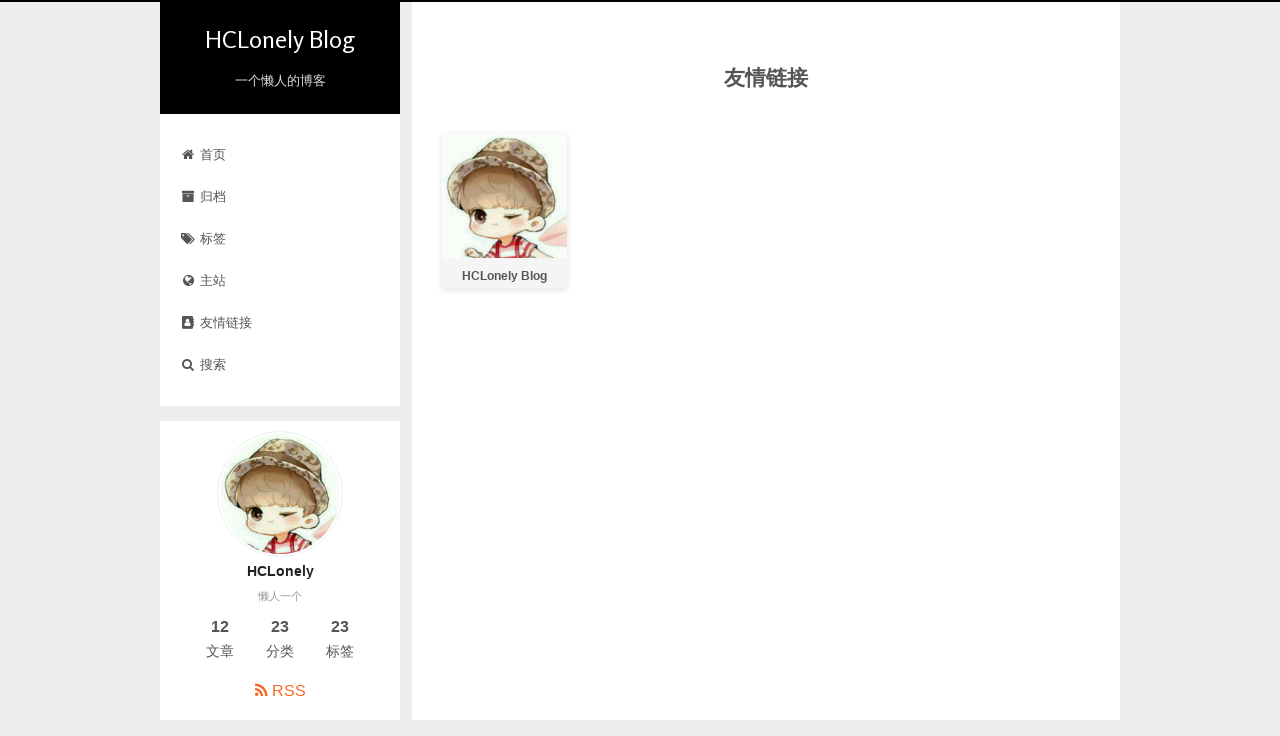

--- FILE ---
content_type: text/html; charset=utf-8
request_url: https://gridea.hclonely.com/friends/
body_size: 34340
content:
<!DOCTYPE html>
<html>

<head>
  <meta charset="UTF-8" />

<meta name="viewport" content="width=device-width, initial-scale=1.0, user-scalable=no">
<meta name="keywords" content="blog,HCLonely">
<meta name="description" content="一个懒人的博客">
<meta name="theme-color" content="#000">
<title>HCLonely Blog</title>
<link rel="shortcut icon" href="https://cdn.jsdelivr.net/gh/HCLonely/gridea@master/favicon.ico?v=1594284818670">
<link rel="stylesheet" href="https://cdn.jsdelivr.net/gh/HCLonely/gridea@master/media/css/gemini.css">
<link rel="stylesheet" href="https://cdn.jsdelivr.net/gh/HCLonely/gridea@master/media/fonts/font-awesome.css">
<link
  href="//fonts.googleapis.com/css?family=Monda:300,300italic,400,400italic,700,700italic|Roboto Slab:300,300italic,400,400italic,700,700italic|Rosario:300,300italic,400,400italic,700,700italic|PT Mono:300,300italic,400,400italic,700,700italic&subset=latin,latin-ext"
  rel="stylesheet" type="text/css">

<link href="https://cdn.jsdelivr.net/gh/HCLonely/gridea@master/media/hljs/styles/dracula.css"
  rel="stylesheet">

<link rel="stylesheet" href="https://cdn.jsdelivr.net/gh/HCLonely/gridea@master/styles/main.css">

<script src="https://cdn.jsdelivr.net/gh/HCLonely/gridea@master/media/hljs/highlight.js"></script>
<script src="https://cdn.jsdelivr.net/npm/velocity-animate@1.5.0/velocity.min.js"></script>
<script src="https://cdn.jsdelivr.net/npm/velocity-animate@1.5.0/velocity.ui.min.js"></script>
<link rel="stylesheet" href="https://cdn.jsdelivr.net/npm/katex@0.11.1/dist/katex.min.css"
  integrity="sha384-zB1R0rpPzHqg7Kpt0Aljp8JPLqbXI3bhnPWROx27a9N0Ll6ZP/+DiW/UqRcLbRjq" crossorigin="anonymous">


<script defer src="https://cdn.jsdelivr.net/npm/katex@0.11.1/dist/katex.min.js"
  integrity="sha384-y23I5Q6l+B6vatafAwxRu/0oK/79VlbSz7Q9aiSZUvyWYIYsd+qj+o24G5ZU2zJz" crossorigin="anonymous"></script>
<script defer src="https://cdn.jsdelivr.net/npm/katex@0.11.1/dist/contrib/auto-render.min.js"
  integrity="sha384-kWPLUVMOks5AQFrykwIup5lo0m3iMkkHrD0uJ4H5cjeGihAutqP0yW0J6dpFiVkI" crossorigin="anonymous"
  onload="renderMathInElement(document.body);"></script>





</head>

<body>
  <div class="head-top-line"></div>
  <div class="header-box">
    
<div class="gemini">
  <header class="header  ">
    <div class="blog-header box-shadow-wrapper bg-color " id="header">
      <div class="nav-toggle" id="nav_toggle">
        <div class="toggle-box">
          <div class="line line-top"></div>
          <div class="line line-center"></div>
          <div class="line line-bottom"></div>
        </div>
      </div>
      <div class="site-meta">       
        <div class="site-title">
          
            <a href="/" class="brand">
              <span>HCLonely Blog</span>
            </a>  
          
        </div>
        
          <p class="subtitle">一个懒人的博客</p>
        
      </div>
      <nav class="site-nav" id="site_nav">
        <ul id="nav_ul">
          
            
            
              
            
            <li class="nav-item ">
              
              
                <a href="/" target="_self">
                  <i class="fa fa-home"></i> 首页
                </a>
              
            </li>
          
            
            
              
            
            <li class="nav-item ">
              
              
                <a href="/archives/" target="_self">
                  <i class="fa fa-archive"></i> 归档
                </a>
              
            </li>
          
            
            
              
            
            <li class="nav-item ">
              
              
                <a href="/tags/" target="_self">
                  <i class="fa fa-tags"></i> 标签
                </a>
              
            </li>
          
            
            
              
            
            <li class="nav-item ">
              
              
                <a href="https://blog.hclonely.com/" target="_self">
                  <i class="fa fa-globe"></i> 主站
                </a>
              
            </li>
          
          
            
              <li class="nav-item ">
                <a href="/friends/" target="_self">
                  
                    <i class="fa fa-address-book"></i> 友情链接
                  
                </a>
              </li>
            
          
          
            <li id="fa_search" class="nav-item">
              <a href="javascript:void(0);">
                <i class="fa fa-search"></i> <span class="language" data-lan="search">搜索</span>
              </a>
            </li>
          
        </ul>
      </nav>
    </div>
  </header>
</div>

<script type="text/javascript"> 
 
  let showNav = true;

  let navToggle = document.querySelector('#nav_toggle'),
  siteNav = document.querySelector('#site_nav');
  
  function navClick() {
    let sideBar = document.querySelector('.sidebar');
    let navUl = document.querySelector('#nav_ul');
    navToggle.classList.toggle('nav-toggle-active');
    siteNav.classList.toggle('nav-menu-active');
    if (siteNav.classList.contains('nav-menu-active')) {
      siteNav.style = "height: " + (navUl.children.length * 42) +"px !important";
    } else {
      siteNav.style = "";
    }
  }

  navToggle.addEventListener('click',navClick);  
</script>
  </div>
  <div class="main-continer">
    
    <div
      class="section-layout gemini ">
      <div class="section-layout-wrapper">
        <div id="sidebarMeta" class="sidebar">
    
<div class="sidebar-wrapper box-shadow-wrapper bg-color">
  <div class="sidebar-item">
    <img class="site-author-image right-motion" src="https://cdn.jsdelivr.net/gh/HCLonely/gridea@master/images/avatar.png"/>
    <p class="site-author-name">HCLonely</p>
    
    <div class="site-description right-motion">
      
      
      
        <p>懒人一个</p>
      
      
    </div>
    
  </div>
  <div class="sidebar-item side-item-stat right-motion">
    <div class="sidebar-item-box">
      <a href="/archives/">
        
        <span class="site-item-stat-count">12</span>
        <span class="site-item-stat-name language" data-lan="article">文章</span>
      </a>
    </div>
    <div class="sidebar-item-box">
      <a href="">
        <span class="site-item-stat-count">23</span>
        <span class="site-item-stat-name language" data-lan="category">分类</span>
      </a>
    </div>
    <div class="sidebar-item-box">
      <a href="/tags/">
        <span class="site-item-stat-count">23</span>
        <span class="site-item-stat-name language" data-lan="tag">标签</span>
      </a>
    </div>
  </div>
  
    
      <div class="sidebar-item">
        <span class="site-item-rss">
            <i class="fa fa-rss"></i>
            <a href="https://gridea.hclonely.com/atom.xml" target="_blank">RSS</a>
        </span>
      </div>
    
  
  
    <div class="sidebar-item sidebar-item-social">
      <div class="social-item">
        
          
            <a href="https://github.com/HCLonely">
              <i class="fa fa-github-alt" title="Github"></i>
            </a>
          
            <a href="mailto:h1606051253@gmail.com">
              <i class="fa fa-envelope" title="Email"></i>
            </a>
          
            <a href="https://twitter.com/HCL_Lonely">
              <i class="fa fa-twitter" title="Twitter"></i>
            </a>
          
            <a href="https://weibo.com/u/5665925139">
              <i class="fa fa-weibo" title="微博"></i>
            </a>
          
        
        
      </div>
    </div>
  



</div>
</div>
<script>
  let sidebarMeta = document.querySelector('#sidebarMeta');
  let scheme = 'gemini';
  let sidebarWrapper = document.querySelector('.sidebar-wrapper');
  if (sidebarMeta && (scheme === 'pisces' || scheme === 'gemini')) {
    document.addEventListener('scroll', function(e) {
      if (document.scrollingElement.scrollTop > parseInt(sidebarMeta.style.marginTop) + 10) {
        sidebarWrapper.classList.add('home-sidebar-fixed')
      } else {
        sidebarWrapper.classList.remove('home-sidebar-fixed')
      }
    });
  }
  </script>
        <div class="section-box gemini box-shadow-wrapper">
          <section class="friends-section bg-color slide-down-in">
            <div class="firends-box">
              <h1 class="firends-title" itemprop="name headline">友情链接</h1>
              
              
              <a href="https://blog.hclonely.com/" target="_blank">
                <div class="firends-item">
                  <img src="https://cdn.jsdelivr.net/gh/HCLonely/hclonely.github.io@latest/img/avatar.jpg" />
                  <div class="right">
                    <div class="top">
                      HCLonely Blog
                    </div>
                    <div class="bottom">
                      
                    </div>
                  </div>
                </div>
              </a>
              
              
            </div>
            <hr>
            <div style="text-align:center">
              <span class="with-love">
                <i class="fa fa-heart"></i>
              </span>
              <span class="language" data-lan="leave-message">留言添加友链</span>
              <span class="with-love">
                <i class="fa fa-heart"></i>
              </span>
            </div>
            <hr>
            <div class="friends-note">
              <p><strong class="language" data-lan="format">友链格式：</strong></p>
              <ul>
                <li><span class="language" data-lan="site-name">网站名称：</span>HCLonely Blog</li>
                <li><span class="language" data-lan="site-link">网站地址：</span><a href="https://gridea.hclonely.com" data-pjax-state="">https://gridea.hclonely.com</a></li>
                <li><span class="language" data-lan="site-desc">网站描述：</span>一个懒人的博客</li>
                <li><span class="language" data-lan="site-img">网站头像：</span>
                  <a href="https://gridea.hclonely.com/images/avatar.png">https://gridea.hclonely.com/images/avatar.png</a>
                </li>
              </ul>
            </div>
            
  

          </section>
        </div>
      </div>
    </div>
    <div class="footer-box">
  <footer class="footer">
    <div class="copyright">
      Powered by <a href="https://github.com/getgridea/gridea" target="_blank">Gridea</a> | © 2019-2020 Theme By <a
        href="https://github.com/hsxyhao/gridea-theme-next" target="_blank">HsxyHao</a>
    </div>
    <div class="poweredby">
      Powered by <a href="https://github.com/getgridea/gridea" target="_blank">Gridea</a>
    </div>
  </footer>
  
  
  <div class="gemini back-to-top" id="back_to_top">
    <i class="fa fa-arrow-up"></i>
    
    <span class="scrollpercent">
      <span id="back_to_top_text">0</span>%
    </span>
    
  </div>
  
  
  
</div>
<script>

  let sideBarOpen = 'sidebar-open';
  let body = document.body;
  let back2Top = document.querySelector('#back_to_top'),
    back2TopText = document.querySelector('#back_to_top_text'),
    drawerBox = document.querySelector('#drawer_box'),
    rightSideBar = document.querySelector('.sidebar'),
    viewport = document.querySelector('body');

  function scrollAnimation(currentY, targetY) {

    let needScrollTop = targetY - currentY
    let _currentY = currentY
    setTimeout(() => {
      const dist = Math.ceil(needScrollTop / 10)
      _currentY += dist
      window.scrollTo(_currentY, currentY)
      if (needScrollTop > 10 || needScrollTop < -10) {
        scrollAnimation(_currentY, targetY)
      } else {
        window.scrollTo(_currentY, targetY)
      }
    }, 1)
  }

  back2Top.addEventListener("click", function (e) {
    scrollAnimation(document.scrollingElement.scrollTop, 0);
    e.stopPropagation();
    return false;
  });

  window.addEventListener('scroll', function (e) {
    let percent = document.scrollingElement.scrollTop / (document.scrollingElement.scrollHeight - document.scrollingElement.clientHeight) * 100;
    if (percent > 1 && !back2Top.classList.contains('back-top-active')) {
      back2Top.classList.add('back-top-active');
    }
    if (percent == 0) {
      back2Top.classList.remove('back-top-active');
    }
    if (back2TopText) {
      back2TopText.textContent = Math.floor(percent);
    }
  });


  let hasCacu = false;
  window.onresize = function () {
    calcuHeight();
  }

  function calcuHeight() {
    // 动态调整站点概览高度
    if (!hasCacu && back2Top.classList.contains('pisces') || back2Top.classList.contains('gemini')) {
      let sideBar = document.querySelector('.sidebar');
      let navUl = document.querySelector('#site_nav');
      sideBar.style = 'margin-top:' + (navUl.offsetHeight + navUl.offsetTop + 15) + 'px;';
      hasCacu = true;
    }
  }
  calcuHeight();

  let open = false, MOTION_TIME = 300, RIGHT_MOVE_DIS = '320px';

  if (drawerBox) {
    let rightMotions = document.querySelectorAll('.right-motion');
    let right = drawerBox.classList.contains('right');

    let transitionDir = right ? "transition.slideRightIn" : "transition.slideLeftIn";

    let openProp, closeProp;
    if (right) {
      openProp = {
        paddingRight: RIGHT_MOVE_DIS
      };
      closeProp = {
        paddingRight: '0px'
      };
    } else {
      openProp = {
        paddingLeft: RIGHT_MOVE_DIS
      };
      closeProp = {
        paddingLeft: '0px'
      };
    }

    drawerBox.onclick = function () {
      open = !open;
      window.Velocity(rightSideBar, 'stop');
      window.Velocity(viewport, 'stop');
      window.Velocity(rightMotions, 'stop');
      if (open) {
        window.Velocity(rightSideBar, {
          width: RIGHT_MOVE_DIS
        }, {
          duration: MOTION_TIME,
          begin: function () {
            window.Velocity(rightMotions, transitionDir, {});
          }
        })
        window.Velocity(viewport, openProp, {
          duration: MOTION_TIME
        });
      } else {
        window.Velocity(rightSideBar, {
          width: '0px'
        }, {
          duration: MOTION_TIME,
          begin: function () {
            window.Velocity(rightMotions, {
              opacity: 0
            });
          }
        })
        window.Velocity(viewport, closeProp, {
          duration: MOTION_TIME
        });
      }
      for (let i = 0; i < drawerBox.children.length; i++) {
        drawerBox.children[i].classList.toggle('muse-line');
      }
      drawerBox.classList.toggle(sideBarOpen);
    }
  }

  // 链接跳转
  let newWindow = 'false'
  if (newWindow === 'true') {
    let links = document.querySelectorAll('.post-body a')
    links.forEach(item => {
      if (!item.classList.contains('btn')) {
        item.setAttribute("target", "_blank");
      }
    })
  }

  let faSearch = document.querySelector('#fa_search');
  faSearch.addEventListener('click', function () {
    document.querySelector('#search_mask').style = ''
  })

  // 代码高亮
  hljs.initHighlightingOnLoad();
  
  // 离开当前页title变化
  var leaveTitle = "";
  if (leaveTitle) {
    document.addEventListener('visibilitychange', function () {
      if (document.visibilityState == 'hidden') {
        normal_title = document.title;
        document.title = leaveTitle;
      } else {
        document.title = normal_title;
      }
    });
  }

</script>
  </div>
</body>

  <div class="search-mask" id="search_mask" style="display: none;">
  <div class="search-box">
    <div class="search-title">
      <i class="fa fa-search"></i>
      <div class="input-box">
        <input id="search" type="text" class="language" data-lan="search" placeholder="搜索">
      </div>
      <i id="close" class="fa fa-times-circle"></i>
    </div>
    <div class="stat-box">
      <span id="stat_count">0</span><span class="language" data-lan="stat">条相关条目，使用了</span><span id="stat_times">0</span><span class="language" data-lan="stat-time">毫秒</span>
      <hr>
    </div>
    <div class="result" id="result">
      
      <div class="item">
        <a class="result-title" style="opacity: 0;" href="https://gridea.hclonely.com/post/3cd4fb34/"" data-c="
          &lt;blockquote&gt;
&lt;p&gt;一款基于&lt;a href=&#34;https://github.com/WebStackPage/WebStackPage.github.io&#34;&gt;WebStackPage&lt;/a&gt;的 Hexo 主题。&lt;a href=&#34;https://webstack.hclonely.com/&#34;&gt;Demo&lt;/a&gt;&lt;/p&gt;
&lt;/blockquote&gt;
&lt;figure data-type=&#34;image&#34; tabindex=&#34;1&#34;&gt;&lt;img src=&#34;https://cdn.jsdelivr.net/gh/HCLonely/hexo-theme-webstack@latest/screenshot/screenshot.png&#34; alt=&#34;screenshot&#34; loading=&#34;lazy&#34;&gt;&lt;/figure&gt;
&lt;h2 id=&#34;安装&#34;&gt;安装&lt;/h2&gt;
&lt;pre&gt;&lt;code class=&#34;language-shell&#34;&gt;git clone https://github.com/HCLonely/hexo-theme-webstack themes/webstack
&lt;/code&gt;&lt;/pre&gt;
&lt;h2 id=&#34;配置&#34;&gt;配置&lt;/h2&gt;
&lt;h3 id=&#34;favicon&#34;&gt;favicon&lt;/h3&gt;
&lt;blockquote&gt;
&lt;p&gt;网站图标&lt;/p&gt;
&lt;/blockquote&gt;
&lt;p&gt;示例：&lt;/p&gt;
&lt;pre&gt;&lt;code class=&#34;language-yml&#34;&gt;favicon: /favicon.ico
&lt;/code&gt;&lt;/pre&gt;
&lt;h3 id=&#34;banner&#34;&gt;banner&lt;/h3&gt;
&lt;blockquote&gt;
&lt;p&gt;[可选]分享网站到 twitter 和 facebook 时的图片。&lt;/p&gt;
&lt;/blockquote&gt;
&lt;p&gt;示例：&lt;/p&gt;
&lt;pre&gt;&lt;code class=&#34;language-yml&#34;&gt;banner: /images/webstack_banner_cn.png
&lt;/code&gt;&lt;/pre&gt;
&lt;h3 id=&#34;logo&#34;&gt;logo&lt;/h3&gt;
&lt;blockquote&gt;
&lt;p&gt;网站 logo&lt;/p&gt;
&lt;/blockquote&gt;
&lt;ul&gt;
&lt;li&gt;
&lt;p&gt;&lt;code&gt;expanded&lt;/code&gt;: 侧边栏展开时左上角的 logo&lt;/p&gt;
&lt;figure data-type=&#34;image&#34; tabindex=&#34;2&#34;&gt;&lt;img src=&#34;https://cdn.jsdelivr.net/gh/HCLonely/images@latest/post/3cd4fb34/expanded.webp&#34; alt=&#34;expanded&#34; loading=&#34;lazy&#34;&gt;&lt;/figure&gt;
&lt;/li&gt;
&lt;li&gt;
&lt;p&gt;&lt;code&gt;collapsed&lt;/code&gt;: 侧边栏收起时左上角的 logo&lt;/p&gt;
&lt;figure data-type=&#34;image&#34; tabindex=&#34;3&#34;&gt;&lt;img src=&#34;https://cdn.jsdelivr.net/gh/HCLonely/images@latest/post/3cd4fb34/collapsed.webp&#34; alt=&#34;collapsed&#34; loading=&#34;lazy&#34;&gt;&lt;/figure&gt;
&lt;/li&gt;
&lt;li&gt;
&lt;p&gt;&lt;code&gt;dark&lt;/code&gt;: 顶栏为暗色时左上角的 logo, 仅 &lt;code&gt;about&lt;/code&gt; 页面生效&lt;/p&gt;
&lt;figure data-type=&#34;image&#34; tabindex=&#34;4&#34;&gt;&lt;img src=&#34;https://cdn.jsdelivr.net/gh/HCLonely/images@latest/post/3cd4fb34/dark.webp&#34; alt=&#34;dark&#34; loading=&#34;lazy&#34;&gt;&lt;/figure&gt;
&lt;/li&gt;
&lt;/ul&gt;
&lt;p&gt;示例：&lt;/p&gt;
&lt;pre&gt;&lt;code class=&#34;language-yml&#34;&gt;logo:
  expanded: /images/logo@2x.png
  collapsed: /images/logo-collapsed@2x.png
  dark: /images/logo_dark@2x.png
&lt;/code&gt;&lt;/pre&gt;
&lt;h3 id=&#34;flag&#34;&gt;flag&lt;/h3&gt;
&lt;blockquote&gt;
&lt;p&gt;语言标识&lt;/p&gt;
&lt;/blockquote&gt;
&lt;ul&gt;
&lt;li&gt;icon: 语言图标，默认仅有&lt;code&gt;flag-cn&lt;/code&gt;和&lt;code&gt;flag-us&lt;/code&gt;, 其他图标自行寻找存放于&lt;code&gt;主题目录/source/images/flags/&lt;/code&gt;&lt;/li&gt;
&lt;li&gt;name: 语言名称&lt;/li&gt;
&lt;/ul&gt;
&lt;p&gt;示例：&lt;/p&gt;
&lt;pre&gt;&lt;code class=&#34;language-yml&#34;&gt;flag:
  icon: flag-cn
  name: Chinese
&lt;/code&gt;&lt;/pre&gt;
&lt;figure data-type=&#34;image&#34; tabindex=&#34;5&#34;&gt;&lt;img src=&#34;https://cdn.jsdelivr.net/gh/HCLonely/images@latest/post/3cd4fb34/flag.webp&#34; alt=&#34;flag&#34; loading=&#34;lazy&#34;&gt;&lt;/figure&gt;
&lt;h3 id=&#34;githubcorner&#34;&gt;githubCorner&lt;/h3&gt;
&lt;blockquote&gt;
&lt;p&gt;右上角的 &lt;a href=&#34;http://tholman.com/github-corners/&#34;&gt;github corner&lt;/a&gt;&lt;/p&gt;
&lt;/blockquote&gt;
&lt;p&gt;示例：&lt;/p&gt;
&lt;pre&gt;&lt;code class=&#34;language-yml&#34;&gt;githubCorner: &#39;&amp;lt;a href=&amp;quot;https://github.com/HCLonely/hexo-theme-webstack&amp;quot; class=&amp;quot;github-corner&amp;quot; aria-label=&amp;quot;View source on GitHub&amp;quot;&amp;gt;&amp;lt;svg width=&amp;quot;80&amp;quot; height=&amp;quot;80&amp;quot; viewBox=&amp;quot;0 0 250 250&amp;quot; style=&amp;quot;fill:#151513; color:#fff; position: absolute; top: 0; border: 0; right: 0;&amp;quot; aria-hidden=&amp;quot;true&amp;quot;&amp;gt;&amp;lt;path d=&amp;quot;M0,0 L115,115 L130,115 L142,142 L250,250 L250,0 Z&amp;quot;&amp;gt;&amp;lt;/path&amp;gt;&amp;lt;path d=&amp;quot;M128.3,109.0 C113.8,99.7 119.0,89.6 119.0,89.6 C122.0,82.7 120.5,78.6 120.5,78.6 C119.2,72.0 123.4,76.3 123.4,76.3 C127.3,80.9 125.5,87.3 125.5,87.3 C122.9,97.6 130.6,101.9 134.4,103.2&amp;quot; fill=&amp;quot;currentColor&amp;quot; style=&amp;quot;transform-origin: 130px 106px;&amp;quot; class=&amp;quot;octo-arm&amp;quot;&amp;gt;&amp;lt;/path&amp;gt;&amp;lt;path d=&amp;quot;M115.0,115.0 C114.9,115.1 118.7,116.5 119.8,115.4 L133.7,101.6 C136.9,99.2 139.9,98.4 142.2,98.6 C133.8,88.0 127.5,74.4 143.8,58.0 C148.5,53.4 154.0,51.2 159.7,51.0 C160.3,49.4 163.2,43.6 171.4,40.1 C171.4,40.1 176.1,42.5 178.8,56.2 C183.1,58.6 187.2,61.8 190.9,65.4 C194.5,69.0 197.7,73.2 200.1,77.6 C213.8,80.2 216.3,84.9 216.3,84.9 C212.7,93.1 206.9,96.0 205.4,96.6 C205.1,102.4 203.0,107.8 198.3,112.5 C181.9,128.9 168.3,122.5 157.7,114.1 C157.9,116.9 156.7,120.9 152.7,124.9 L141.0,136.5 C139.8,137.7 141.6,141.9 141.8,141.8 Z&amp;quot; fill=&amp;quot;currentColor&amp;quot; class=&amp;quot;octo-body&amp;quot;&amp;gt;&amp;lt;/path&amp;gt;&amp;lt;/svg&amp;gt;&amp;lt;/a&amp;gt;&amp;lt;style&amp;gt;.github-corner:hover .octo-arm{animation:octocat-wave 560ms ease-in-out}@keyframes octocat-wave{0%,100%{transform:rotate(0)}20%,60%{transform:rotate(-25deg)}40%,80%{transform:rotate(10deg)}}@media (max-width:500px){.github-corner:hover .octo-arm{animation:none}.github-corner .octo-arm{animation:octocat-wave 560ms ease-in-out}}&amp;lt;/style&amp;gt;&#39;
&lt;/code&gt;&lt;/pre&gt;
&lt;figure data-type=&#34;image&#34; tabindex=&#34;6&#34;&gt;&lt;img src=&#34;https://cdn.jsdelivr.net/gh/HCLonely/images@latest/post/3cd4fb34/github.webp&#34; alt=&#34;github&#34; loading=&#34;lazy&#34;&gt;&lt;/figure&gt;
&lt;h3 id=&#34;since&#34;&gt;since&lt;/h3&gt;
&lt;blockquote&gt;
&lt;p&gt;建站年份，显示在页面底部&lt;/p&gt;
&lt;/blockquote&gt;
&lt;p&gt;示例：&lt;/p&gt;
&lt;pre&gt;&lt;code class=&#34;language-yml&#34;&gt;since: 2020
&lt;/code&gt;&lt;/pre&gt;
&lt;figure data-type=&#34;image&#34; tabindex=&#34;7&#34;&gt;&lt;img src=&#34;https://cdn.jsdelivr.net/gh/HCLonely/images@latest/post/3cd4fb34/since.webp&#34; alt=&#34;since&#34; loading=&#34;lazy&#34;&gt;&lt;/figure&gt;
&lt;h3 id=&#34;menu&#34;&gt;menu&lt;/h3&gt;
&lt;blockquote&gt;
&lt;p&gt;&lt;strong&gt;[主要]侧边栏菜单设置&lt;/strong&gt;&lt;/p&gt;
&lt;/blockquote&gt;
&lt;ul&gt;
&lt;li&gt;name: 分组名&lt;/li&gt;
&lt;li&gt;icon: 分组图标&lt;/li&gt;
&lt;li&gt;config: [主要]分组内容(详细设置查看&lt;a href=&#34;#config&#34;&gt;Config&lt;/a&gt;)，如果有二级菜单则不需要此项！&lt;/li&gt;
&lt;li&gt;submenu: 二级菜单，如果有二级菜单则不需要&lt;code&gt;config&lt;/code&gt;, 此选项内容包含&lt;code&gt;name&lt;/code&gt;, &lt;code&gt;icon&lt;/code&gt;, &lt;code&gt;config&lt;/code&gt;选项&lt;/li&gt;
&lt;/ul&gt;
&lt;p&gt;示例：&lt;/p&gt;
&lt;pre&gt;&lt;code class=&#34;language-yml&#34;&gt;menu:
  - name: 常用工具
    icon: far fa-star
    config: hotTools
  - name: 其他工具
    icon: fas fa-tools
    submenu:
      - name: 开发工具
        icon: fas fa-tools
        config: devTools
      - name: 我的博客
        icon: fas fa-blog
        config: myBlog
&lt;/code&gt;&lt;/pre&gt;
&lt;figure data-type=&#34;image&#34; tabindex=&#34;8&#34;&gt;&lt;img src=&#34;https://cdn.jsdelivr.net/gh/HCLonely/images@latest/post/3cd4fb34/menu.webp&#34; alt=&#34;menu&#34; loading=&#34;lazy&#34;&gt;&lt;/figure&gt;
&lt;h3 id=&#34;about&#34;&gt;about&lt;/h3&gt;
&lt;blockquote&gt;
&lt;p&gt;侧边栏的关于本站&lt;/p&gt;
&lt;/blockquote&gt;
&lt;ul&gt;
&lt;li&gt;url: 关于页面链接&lt;/li&gt;
&lt;li&gt;name: 在侧边栏显示的文字&lt;/li&gt;
&lt;li&gt;icon: 图标&lt;/li&gt;
&lt;/ul&gt;
&lt;p&gt;示例：&lt;/p&gt;
&lt;pre&gt;&lt;code class=&#34;language-yml&#34;&gt;about:
  url: /about/
  icon: far fa-heart
  name: 关于本站
&lt;/code&gt;&lt;/pre&gt;
&lt;figure data-type=&#34;image&#34; tabindex=&#34;9&#34;&gt;&lt;img src=&#34;https://cdn.jsdelivr.net/gh/HCLonely/images@latest/post/3cd4fb34/about.webp&#34; alt=&#34;about&#34; loading=&#34;lazy&#34;&gt;&lt;/figure&gt;
&lt;h3 id=&#34;aboutpage&#34;&gt;aboutPage&lt;/h3&gt;
&lt;blockquote&gt;
&lt;p&gt;关于页面设置&lt;/p&gt;
&lt;/blockquote&gt;
&lt;ol&gt;
&lt;li&gt;生成关于页面&lt;/li&gt;
&lt;/ol&gt;
&lt;pre&gt;&lt;code class=&#34;language-shell&#34;&gt;hexo new page about
&lt;/code&gt;&lt;/pre&gt;
&lt;ol start=&#34;2&#34;&gt;
&lt;li&gt;编辑&lt;code&gt;source/about/index.md&lt;/code&gt;, 添加&lt;code&gt;type: &#39;about&#39;&lt;/code&gt;&lt;/li&gt;
&lt;/ol&gt;
&lt;pre&gt;&lt;code class=&#34;language-yml&#34;&gt;---
title: about
date: 2020-06-04 18:11:54
type: &#39;about&#39;
---
&lt;/code&gt;&lt;/pre&gt;
&lt;ol start=&#34;3&#34;&gt;
&lt;li&gt;编辑主题配置文件的&lt;code&gt;aboutPage&lt;/code&gt;&lt;/li&gt;
&lt;/ol&gt;
&lt;ul&gt;
&lt;li&gt;website: 关于本站内容
&lt;ul&gt;
&lt;li&gt;head: 标题&lt;/li&gt;
&lt;li&gt;html: 内容，支持&lt;code&gt;html&lt;/code&gt;语法&lt;/li&gt;
&lt;/ul&gt;
&lt;/li&gt;
&lt;li&gt;webmaster: 关于站长内容
&lt;ul&gt;
&lt;li&gt;head: 标题&lt;/li&gt;
&lt;li&gt;name: 站长名字&lt;/li&gt;
&lt;li&gt;url: 链接&lt;/li&gt;
&lt;li&gt;img: 头像&lt;/li&gt;
&lt;li&gt;description: 描述&lt;/li&gt;
&lt;li&gt;html: 其他内容，支持&lt;code&gt;html&lt;/code&gt;语法&lt;/li&gt;
&lt;/ul&gt;
&lt;/li&gt;
&lt;/ul&gt;
&lt;p&gt;示例：&lt;/p&gt;
&lt;pre&gt;&lt;code class=&#34;language-yml&#34;&gt;aboutPage:
  website:
    head: 关于本站
    html: &#39;&amp;lt;blockquote&amp;gt;&amp;lt;p&amp;gt;本站是hexo主题&amp;lt;a href=&amp;quot;https://github.com/HCLonely/hexo-theme-webstack&amp;quot;&amp;gt;hexo-theme-webstack&amp;lt;/a&amp;gt;的demo站。&amp;lt;/p&amp;gt;&amp;lt;/blockquote&amp;gt;&#39;
  webmaster:
    head: 关于站长
    name: HCLonely
    url: https://blog.hclonely.com/
    img: /images/logos/myblog.png
    description: 懒人一个
    html: &#39;&amp;lt;br /&amp;gt;&amp;lt;blockquote&amp;gt;&amp;lt;p&amp;gt;本站是&amp;lt;a href=&amp;quot;https://github.com/HCLonely&amp;quot;&amp;gt;HCLonely&amp;lt;/a&amp;gt;基于&amp;lt;a href=&amp;quot;https://github.com/WebStackPage/WebStackPage.github.io&amp;quot;&amp;gt;WebStackPage&amp;lt;/a&amp;gt;项目做的一款&amp;lt;a href=&amp;quot;https://hexo.io/&amp;quot;&amp;gt;Hexo&amp;lt;/a&amp;gt;主题。&amp;lt;/p&amp;gt;&amp;lt;/blockquote&amp;gt;&#39;
&lt;/code&gt;&lt;/pre&gt;
&lt;figure data-type=&#34;image&#34; tabindex=&#34;10&#34;&gt;&lt;img src=&#34;https://cdn.jsdelivr.net/gh/HCLonely/images@latest/post/3cd4fb34/aboutPage.webp&#34; alt=&#34;aboutPage&#34; loading=&#34;lazy&#34;&gt;&lt;/figure&gt;
&lt;h2 id=&#34;config&#34;&gt;config&lt;/h2&gt;
&lt;blockquote&gt;
&lt;p&gt;[主要]网站内容设置&lt;/p&gt;
&lt;/blockquote&gt;
&lt;h3 id=&#34;参数&#34;&gt;参数&lt;/h3&gt;
&lt;ul&gt;
&lt;li&gt;name: 网站名称&lt;/li&gt;
&lt;li&gt;url: 网站链接&lt;/li&gt;
&lt;li&gt;img: 网站图标&lt;/li&gt;
&lt;li&gt;description: 网站描述&lt;/li&gt;
&lt;/ul&gt;
&lt;p&gt;示例：&lt;/p&gt;
&lt;pre&gt;&lt;code class=&#34;language-yml&#34;&gt;- name: HCLonely Blog
  url: https://blog.hclonely.com/
  img: /images/logos/myBlog.png
  description: 一个懒人的博客。
&lt;/code&gt;&lt;/pre&gt;
&lt;h3 id=&#34;关联设置名称并添加网站&#34;&gt;关联设置名称并添加网站&lt;/h3&gt;
&lt;p&gt;在&lt;code&gt;menu&lt;/code&gt;和&lt;code&gt;submenu&lt;/code&gt;中设置的&lt;code&gt;config&lt;/code&gt;的内容为此选项的名称。&lt;/p&gt;
&lt;p&gt;例&lt;code&gt;menu&lt;/code&gt;：&lt;/p&gt;
&lt;pre&gt;&lt;code class=&#34;language-yml&#34;&gt;menu:
  - name: 常用工具
    icon: far fa-star
    config: hotTools
&lt;/code&gt;&lt;/pre&gt;
&lt;p&gt;则&lt;code&gt;常用工具&lt;/code&gt;分组里的网站有以下两种添加方式：&lt;/p&gt;
&lt;ul&gt;
&lt;li&gt;
&lt;p&gt;在主题的&lt;code&gt;_config.yml&lt;/code&gt;里添加：&lt;/p&gt;
&lt;pre&gt;&lt;code class=&#34;language-yml&#34;&gt;hotTools:
  - name: HCLonely Blog
    url: https://blog.hclonely.com/
    img: /images/logos/myBlog.png
    description: 一个懒人的博客。
  - name: Github
    url: https://github.com/
    img: /images/logos/github.png
    description: 面向开源及私有软件项目的托管平台。
&lt;/code&gt;&lt;/pre&gt;
&lt;/li&gt;
&lt;li&gt;
&lt;p&gt;在&lt;code&gt;站点根目录/source/_data/&lt;/code&gt;(没有自行创建)内新建&lt;code&gt;hotTools.yml&lt;/code&gt;文件，文件内容如下：&lt;/p&gt;
&lt;pre&gt;&lt;code class=&#34;language-yml&#34;&gt;- name: HCLonely Blog
  url: https://blog.hclonely.com/
  img: /images/logos/myBlog.png
  description: 一个懒人的博客。
- name: Github
  url: https://github.com/
  img: /images/logos/github.png
  description: 面向开源及私有软件项目的托管平台。
&lt;/code&gt;&lt;/pre&gt;
&lt;/li&gt;
&lt;/ul&gt;
&lt;p&gt;以上两种方式任选一种即可，建议使用第二种。&lt;/p&gt;
">一款基于webstack的hexo主题</a>
      </div>
      
      <div class="item">
        <a class="result-title" style="opacity: 0;" href="https://gridea.hclonely.com/post/ac04080d/"" data-c="
          &lt;p&gt;Valine-admin由于Leancloud流控原因，自动唤醒任务可能会失败，详情：https://forum.leancloud.cn/t/topic/22595&lt;br&gt;
所以这里介绍一个使用第三方计划任务网站进行定时唤醒Valine-admin的方法。&lt;/p&gt;
&lt;h2 id=&#34;注册cron-job帐号&#34;&gt;注册&lt;a href=&#34;https://cron-job.org/&#34;&gt;cron-job&lt;/a&gt;帐号&lt;/h2&gt;
&lt;p&gt;注册地址：https://cron-job.org/en/signup/&lt;/p&gt;
&lt;blockquote&gt;
&lt;p&gt;注册时的时区请选择&lt;code&gt;Asia/Shanghai&lt;/code&gt;&lt;/p&gt;
&lt;/blockquote&gt;
&lt;figure data-type=&#34;image&#34; tabindex=&#34;1&#34;&gt;&lt;img src=&#34;https://cdn.jsdelivr.net/gh/HCLonely/images@latest/post/ac04080d/1.webp&#34; alt=&#34;注册&#34; loading=&#34;lazy&#34;&gt;&lt;/figure&gt;
&lt;h2 id=&#34;添加一个计划任务&#34;&gt;添加一个计划任务&lt;/h2&gt;
&lt;ol&gt;
&lt;li&gt;
&lt;p&gt;登陆之后依次点击&lt;code&gt;Members&lt;/code&gt;,&lt;code&gt;cronjobs&lt;/code&gt;,&lt;code&gt;Create cronjob&lt;/code&gt;&lt;/p&gt;
&lt;figure data-type=&#34;image&#34; tabindex=&#34;2&#34;&gt;&lt;img src=&#34;https://cdn.jsdelivr.net/gh/HCLonely/images@latest/post/ac04080d/2.webp&#34; alt=&#34;First&#34; loading=&#34;lazy&#34;&gt;&lt;/figure&gt;
&lt;/li&gt;
&lt;li&gt;
&lt;p&gt;Title, Address&lt;/p&gt;
&lt;ul&gt;
&lt;li&gt;&lt;code&gt;Title&lt;/code&gt;可以随便填一个&lt;/li&gt;
&lt;li&gt;&lt;code&gt;Address&lt;/code&gt;填写你的云引擎环境变量的&lt;code&gt;ADMIN_URL&lt;/code&gt;，也就是Leancloud的&lt;code&gt;Web 主机域名&lt;/code&gt;。如果你用的我&lt;a href=&#34;/posts/409d3090/&#34;&gt;Valine添加博主标签及评论微信、QQ通知&lt;/a&gt;文章里的最新版的仓库，还需要在后面加上&lt;code&gt;/start&lt;/code&gt;，当然也可以不加，加上会有唤醒日志。&lt;/li&gt;
&lt;/ul&gt;
&lt;/li&gt;
&lt;li&gt;
&lt;p&gt;Schedule&lt;/p&gt;
&lt;ul&gt;
&lt;li&gt;选择&lt;code&gt;User-defined&lt;/code&gt;进行自定义设置&lt;/li&gt;
&lt;li&gt;&lt;code&gt;Days of month&lt;/code&gt;: 全选&lt;/li&gt;
&lt;li&gt;&lt;code&gt;Days of week&lt;/code&gt;: 全选&lt;/li&gt;
&lt;li&gt;&lt;code&gt;Months&lt;/code&gt;: 全选&lt;/li&gt;
&lt;li&gt;&lt;code&gt;Hours&lt;/code&gt;: 你需要在哪个时间段唤醒就选择什么&lt;/li&gt;
&lt;li&gt;&lt;code&gt;Minutes&lt;/code&gt;: 选择&lt;code&gt;0&lt;/code&gt;,&lt;code&gt;20&lt;/code&gt;,&lt;code&gt;40&lt;/code&gt;&lt;/li&gt;
&lt;li&gt;按住&lt;kbd&gt;Ctrl&lt;/kbd&gt;可多选&lt;/li&gt;
&lt;/ul&gt;
&lt;/li&gt;
&lt;li&gt;
&lt;p&gt;Notifications&lt;/p&gt;
&lt;ul&gt;
&lt;li&gt;可以不用修改，也可以根据自己的需要修改&lt;/li&gt;
&lt;/ul&gt;
&lt;/li&gt;
&lt;li&gt;
&lt;p&gt;Common&lt;/p&gt;
&lt;ul&gt;
&lt;li&gt;勾选&lt;code&gt;Save responses&lt;/code&gt;, 保存唤醒日志&lt;/li&gt;
&lt;/ul&gt;
&lt;/li&gt;
&lt;li&gt;
&lt;p&gt;点击&lt;code&gt;Create cronjob&lt;/code&gt;&lt;/p&gt;
&lt;/li&gt;
&lt;/ol&gt;
">使用cron-job解决Valine-admin因流控原因自动唤醒失败的问题</a>
      </div>
      
      <div class="item">
        <a class="result-title" style="opacity: 0;" href="https://gridea.hclonely.com/post/8422e92e/"" data-c="
          &lt;h2 id=&#34;介绍&#34;&gt;介绍&lt;/h2&gt;
&lt;p&gt;&lt;strong&gt;为Hexo添加哔哩哔哩番剧页面，参考了&lt;a href=&#34;https://github.com/mythsman/hexo-douban&#34;&gt;hexo-douban&lt;/a&gt;的部分代码&lt;/strong&gt;&lt;/p&gt;
&lt;h2 id=&#34;安装&#34;&gt;安装&lt;/h2&gt;
&lt;pre&gt;&lt;code class=&#34;language-bash&#34;&gt;$ npm install hexo-bilibili-bangumi --save
&lt;/code&gt;&lt;/pre&gt;
&lt;h2 id=&#34;更新&#34;&gt;更新&lt;/h2&gt;
&lt;pre&gt;&lt;code class=&#34;language-bash&#34;&gt;$ npm install hexo-bilibili-bangumi --update --save
&lt;/code&gt;&lt;/pre&gt;
&lt;hr&gt;
&lt;h2 id=&#34;配置&#34;&gt;配置&lt;/h2&gt;
&lt;p&gt;将下面的配置写入站点的配置文件 &lt;code&gt;_config.yml&lt;/code&gt; 里(不是主题的配置文件).&lt;/p&gt;
&lt;pre&gt;&lt;code class=&#34;language-yaml&#34;&gt;bangumi:
  enable: true
  path:
  vmid:
  title: &#39;追番列表&#39;
  quote: &#39;生命不息，追番不止！&#39;
  show: 1
  loading:
&lt;/code&gt;&lt;/pre&gt;
&lt;ul&gt;
&lt;li&gt;&lt;strong&gt;enable&lt;/strong&gt;: 是否启用&lt;/li&gt;
&lt;li&gt;&lt;strong&gt;path&lt;/strong&gt;: 番剧页面路径，默认&lt;code&gt;bangumis/index.html&lt;/code&gt;&lt;/li&gt;
&lt;li&gt;&lt;strong&gt;vmid&lt;/strong&gt;: 哔哩哔哩番剧页面的 &lt;code&gt;vmid(uid)&lt;/code&gt;,&lt;a href=&#34;#%E8%8E%B7%E5%8F%96uid&#34;&gt;如何获取？&lt;/a&gt;&lt;/li&gt;
&lt;li&gt;&lt;strong&gt;title&lt;/strong&gt;: 该页面的标题&lt;/li&gt;
&lt;li&gt;&lt;strong&gt;quote&lt;/strong&gt;: 写在页面开头的一段话,支持html语法&lt;/li&gt;
&lt;li&gt;&lt;strong&gt;show&lt;/strong&gt;: 初始显示页面：&lt;code&gt;0: 想看&lt;/code&gt;, &lt;code&gt;1: 在看&lt;/code&gt;, &lt;code&gt;2: 看过&lt;/code&gt;，默认为&lt;code&gt;1&lt;/code&gt;&lt;/li&gt;
&lt;li&gt;&lt;strong&gt;loading&lt;/strong&gt;: 图片加载完成前的loading图片&lt;/li&gt;
&lt;/ul&gt;
&lt;h2 id=&#34;使用&#34;&gt;使用&lt;/h2&gt;
&lt;ol&gt;
&lt;li&gt;在&lt;code&gt;hexo generate&lt;/code&gt;或&lt;code&gt;hexo deploy&lt;/code&gt;之前使用&lt;code&gt;hexo bangumi -u&lt;/code&gt;命令更新番剧数据！&lt;/li&gt;
&lt;li&gt;删除数据命令:&lt;code&gt;hexo bangumi -d&lt;/code&gt;&lt;/li&gt;
&lt;/ol&gt;
&lt;h2 id=&#34;获取uid&#34;&gt;获取uid&lt;/h2&gt;
&lt;p&gt;登录哔哩哔哩后前往&lt;a href=&#34;https://space.bilibili.com/&#34;&gt;https://space.bilibili.com/&lt;/a&gt;页面，网址最后的一串数字就是 &lt;code&gt;uid&lt;/code&gt;&lt;/p&gt;
&lt;p&gt;&lt;em&gt;&lt;strong&gt;需要将追番列表设置为公开！&lt;/strong&gt;&lt;/em&gt;&lt;/p&gt;
&lt;h2 id=&#34;示例&#34;&gt;示例&lt;/h2&gt;
&lt;p&gt;&lt;a href=&#34;https://blog.hclonely.com/bangumis/&#34;&gt;示例页面&lt;/a&gt;&lt;/p&gt;
&lt;h2 id=&#34;lisense&#34;&gt;Lisense&lt;/h2&gt;
&lt;p&gt;&lt;a href=&#34;https://github.com/HCLonely/hexo-bilibili-bangumi/blob/master/LICENSE&#34;&gt;Apache Licence 2.0&lt;/a&gt;&lt;/p&gt;
">Hexo哔哩哔哩番剧页面插件</a>
      </div>
      
      <div class="item">
        <a class="result-title" style="opacity: 0;" href="https://gridea.hclonely.com/post/672d4d3b/"" data-c="
          &lt;h2 id=&#34;介绍&#34;&gt;介绍&lt;/h2&gt;
&lt;p&gt;&lt;strong&gt;为Hexo添加Steam游戏库页面&lt;/strong&gt;&lt;/p&gt;
&lt;h2 id=&#34;安装&#34;&gt;安装&lt;/h2&gt;
&lt;pre&gt;&lt;code class=&#34;language-bash&#34;&gt;$ npm install hexo-steam-games --save
&lt;/code&gt;&lt;/pre&gt;
&lt;h2 id=&#34;更新&#34;&gt;更新&lt;/h2&gt;
&lt;pre&gt;&lt;code class=&#34;language-bash&#34;&gt;$ npm install hexo-steam-games --update --save
&lt;/code&gt;&lt;/pre&gt;
&lt;hr&gt;
&lt;h2 id=&#34;配置&#34;&gt;配置&lt;/h2&gt;
&lt;p&gt;将下面的配置写入站点的配置文件 &lt;code&gt;_config.yml&lt;/code&gt; 里(不是主题的配置文件).&lt;/p&gt;
&lt;pre&gt;&lt;code class=&#34;language-yaml&#34;&gt;steam:
  enable: true
  steamId: &#39;*****&#39; #steam 64位Id
  path:
  title: Steam游戏库
  quote: &#39;+1+1+1+1+1&#39;
  tab: recent
  length: 1000
  imgUrl: &#39;*****&#39;
  proxy:
    host:
    port:
&lt;/code&gt;&lt;/pre&gt;
&lt;ul&gt;
&lt;li&gt;&lt;strong&gt;enable&lt;/strong&gt;: 是否启用&lt;/li&gt;
&lt;li&gt;&lt;strong&gt;steamId&lt;/strong&gt;: steam 64位Id(需要放在引号里面，不然会有BUG), &lt;em&gt;&lt;strong&gt;需要将steam库设置为公开！&lt;/strong&gt;&lt;/em&gt;&lt;/li&gt;
&lt;li&gt;&lt;strong&gt;path&lt;/strong&gt;: 番剧页面路径，默认&lt;code&gt;steamgames/index.html&lt;/code&gt;&lt;/li&gt;
&lt;li&gt;&lt;strong&gt;title&lt;/strong&gt;: 该页面的标题&lt;/li&gt;
&lt;li&gt;&lt;strong&gt;quote&lt;/strong&gt;: 写在页面开头的一段话,支持html语法&lt;/li&gt;
&lt;li&gt;&lt;strong&gt;tab&lt;/strong&gt;: &lt;code&gt;all&lt;/code&gt;或&lt;code&gt;recent&lt;/code&gt;, &lt;code&gt;all: 所有游戏&lt;/code&gt;, &lt;code&gt;recent: 最近游玩的游戏&lt;/code&gt;&lt;/li&gt;
&lt;li&gt;&lt;strong&gt;length&lt;/strong&gt;: 要显示游戏的数量，游戏太多的话可以限制一下&lt;/li&gt;
&lt;li&gt;&lt;strong&gt;imgUrl&lt;/strong&gt;: 图片链接，在&lt;code&gt;quote&lt;/code&gt;下面放一张图片，图片链接到Steam个人资料，可留空&lt;/li&gt;
&lt;li&gt;&lt;strong&gt;proxy&lt;/strong&gt;: 如果无法访问steam社区的话请使用代理
&lt;ul&gt;
&lt;li&gt;&lt;strong&gt;host&lt;/strong&gt;: 代理ip或域名&lt;/li&gt;
&lt;li&gt;&lt;strong&gt;port&lt;/strong&gt;: 代理端口&lt;/li&gt;
&lt;/ul&gt;
&lt;/li&gt;
&lt;/ul&gt;
&lt;h2 id=&#34;使用&#34;&gt;使用&lt;/h2&gt;
&lt;ol&gt;
&lt;li&gt;在&lt;code&gt;hexo generate&lt;/code&gt;或&lt;code&gt;hexo deploy&lt;/code&gt;之前使用&lt;code&gt;hexo steam -u&lt;/code&gt;命令更新steam游戏库数据！&lt;/li&gt;
&lt;li&gt;删除游戏库数据指令:&lt;code&gt;hexo steam -d&lt;/code&gt;&lt;/li&gt;
&lt;/ol&gt;
&lt;h2 id=&#34;手动获取游戏库数据&#34;&gt;手动获取游戏库数据&lt;/h2&gt;
&lt;p&gt;如果&lt;code&gt;hexo steam -u&lt;/code&gt;命令一直获取游戏库数据失败，可以用以下方法手动获取游戏库数据：&lt;/p&gt;
&lt;ol&gt;
&lt;li&gt;
&lt;p&gt;浏览器打开&lt;code&gt;https://steamcommunity.com/id/{steamId}/games?tab={tab}&lt;/code&gt;, &lt;code&gt;{steamId}&lt;/code&gt;和&lt;code&gt;{tab}&lt;/code&gt;分别替换为上面配置中提到的&lt;code&gt;steamId&lt;/code&gt;和&lt;code&gt;tab&lt;/code&gt;&lt;/p&gt;
&lt;/li&gt;
&lt;li&gt;
&lt;p&gt;网页加载完成后，打开浏览器控制台(按&lt;code&gt;F12&lt;/code&gt;)，输入以下代码并回车：&lt;/p&gt;
&lt;pre&gt;&lt;code&gt;let script = jQuery(&#39;script[language=&amp;quot;javascript&amp;quot;]&#39;);
var games = [];
for (let i = 0; i &amp;lt; script.length; i++) {
  if (script.eq(i).html().includes(&amp;quot;rgGames&amp;quot;)) {
    let rgGames = script.eq(i).html().match(/var.*?rgGames.*?=.*?(\[[\w\W]*?\}\}\]);/);
    if (rgGames) {
      games = JSON.parse(rgGames[1]);
      break;
    }
  }
}
document.write(JSON.stringify(games))
&lt;/code&gt;&lt;/pre&gt;
&lt;/li&gt;
&lt;li&gt;
&lt;p&gt;将生成的内容复制到&lt;code&gt;博客根目录/node_modules/hexo-steam-games/data/games.json&lt;/code&gt;文件内，如果没有对应的文件或目录，请自行创建&lt;/p&gt;
&lt;/li&gt;
&lt;/ol&gt;
&lt;h2 id=&#34;示例&#34;&gt;示例&lt;/h2&gt;
&lt;p&gt;&lt;a href=&#34;https://blog.hclonely.com/steamgames/&#34;&gt;示例页面&lt;/a&gt;&lt;/p&gt;
&lt;h2 id=&#34;lisense&#34;&gt;Lisense&lt;/h2&gt;
&lt;p&gt;&lt;a href=&#34;https://github.com/HCLonely/hexo-steam-games/blob/master/LICENSE&#34;&gt;Apache Licence 2.0&lt;/a&gt;&lt;/p&gt;
">Hexo Steam游戏库页面插件</a>
      </div>
      
      <div class="item">
        <a class="result-title" style="opacity: 0;" href="https://gridea.hclonely.com/post/71381355/"" data-c="
          &lt;h2 id=&#34;功能&#34;&gt;功能&lt;/h2&gt;
&lt;p&gt;复制网页中的Steamkey后自动激活。&lt;/p&gt;
&lt;h2 id=&#34;脚本链接&#34;&gt;脚本链接&lt;/h2&gt;
&lt;ul&gt;
&lt;li&gt;&lt;a href=&#34;https://github.com/HCLonely/user.js/raw/master/AuTo_Redeem_Steamkey.user.js&#34;&gt;点此安装&lt;/a&gt;&lt;/li&gt;
&lt;li&gt;&lt;a href=&#34;https://greasyfork.org/zh-CN/scripts/36666&#34;&gt;GreasyFork&lt;/a&gt;&lt;/li&gt;
&lt;/ul&gt;
&lt;h2 id=&#34;功能介绍&#34;&gt;功能介绍&lt;/h2&gt;
&lt;h3 id=&#34;首次使用30版本请先设置&#34;&gt;首次使用3.0+版本请先设置：&lt;/h3&gt;
&lt;ol&gt;
&lt;li&gt;点击Tampermonkey插件图标&lt;/li&gt;
&lt;li&gt;找到AuTo Redeemer Steamkey下面的&amp;quot;设置&amp;quot;&lt;/li&gt;
&lt;/ol&gt;
&lt;h3 id=&#34;功能-2&#34;&gt;功能：&lt;/h3&gt;
&lt;ul&gt;
&lt;li&gt;一键激活页面内所有key&lt;/li&gt;
&lt;li&gt;第一次点击key会给key添加超链接，再次点击就可以激活&lt;/li&gt;
&lt;li&gt;复制key询问是否激活&lt;/li&gt;
&lt;li&gt;选中key显示steam图标，点击图标激活&lt;/li&gt;
&lt;li&gt;支持多key批量激活&lt;/li&gt;
&lt;li&gt;若一次激活的Key的数量超过9个则会自动分批激活（等待20秒）&lt;/li&gt;
&lt;li&gt;激活完成后显示未使用key&lt;/li&gt;
&lt;li&gt;支持ASF激活(3.0新增)&lt;/li&gt;
&lt;li&gt;&lt;a href=&#34;https://store.steampowered.com/account/licenses/&#34;&gt;steam账户页面&lt;/a&gt;和&lt;a href=&#34;https://store.steampowered.com/account/registerkey&#34;&gt;steam激活页面&lt;/a&gt;支持更换国家/地区&lt;/li&gt;
&lt;li&gt;&lt;a href=&#34;https://store.steampowered.com/account/registerkey&#34;&gt;steam激活页面&lt;/a&gt;增加激活sub,激活礼物卡或钱包充值码(测试)功能&lt;/li&gt;
&lt;li&gt;&lt;a href=&#34;https://steamdb.info/freepackages/&#34;&gt;https://steamdb.info/freepackages/&lt;/a&gt;网站点击代码区域后自动复制并跳转到&lt;a href=&#34;https://store.steampowered.com/account/licenses/&#34;&gt;steam账户许可页面&lt;/a&gt;并激活，开启ASF功能后使用&lt;code&gt;!addlicense&lt;/code&gt;功能激活&lt;/li&gt;
&lt;/ul&gt;
&lt;h2 id=&#34;tampermonkey菜单&#34;&gt;Tampermonkey菜单&lt;/h2&gt;
&lt;h3 id=&#34;设置&#34;&gt;设置&lt;/h3&gt;
&lt;h4 id=&#34;全局设置&#34;&gt;全局设置&lt;/h4&gt;
&lt;ul&gt;
&lt;li&gt;&lt;code&gt;新标签页激活&lt;/code&gt;:激活key/sub时打开激活页面激活(同2.X版本)，默认关闭&lt;/li&gt;
&lt;li&gt;&lt;code&gt;开启复制捕捉&lt;/code&gt;:复制的内容含有&lt;code&gt;AAAAA-BBBBB-CCCCC&lt;/code&gt;格式的内容是询问是否激活，默认开启&lt;/li&gt;
&lt;li&gt;&lt;code&gt;开启选中捕捉&lt;/code&gt;:选中的文本中含有&lt;code&gt;AAAAA-BBBBB-CCCCC&lt;/code&gt;格式的内容是在鼠标光标右下显示steam图标，点击图标即激活，默认开启&lt;/li&gt;
&lt;li&gt;&lt;code&gt;开启点击捕捉&lt;/code&gt;:点击的网页中&lt;code&gt;AAAAA-BBBBB-CCCCC&lt;/code&gt;格式的内容是会给次内用添加一个超链接，再次点击即激活，默认开启&lt;/li&gt;
&lt;/ul&gt;
&lt;h4 id=&#34;asf设置&#34;&gt;ASF设置&lt;/h4&gt;
&lt;ul&gt;
&lt;li&gt;&lt;code&gt;ASF IPC协议&lt;/code&gt;:&lt;code&gt;http&lt;/code&gt;或&lt;code&gt;https&lt;/code&gt;,默认&lt;code&gt;http&lt;/code&gt;&lt;/li&gt;
&lt;li&gt;&lt;code&gt;ASF IPC地址&lt;/code&gt;:如果是本机运行ASF则是&lt;code&gt;127.0.0.1&lt;/code&gt;,如果是服务器运行则为服务器ip或域名,默认&lt;code&gt;127.0.0.1&lt;/code&gt;&lt;/li&gt;
&lt;li&gt;&lt;code&gt;ASF IPC端口&lt;/code&gt;:默认&lt;code&gt;1242&lt;/code&gt;&lt;/li&gt;
&lt;li&gt;&lt;code&gt;ASF IPC密码&lt;/code&gt;:你设置的ASF IPC密码,默认为空&lt;/li&gt;
&lt;li&gt;&lt;code&gt;ASF Bot名字&lt;/code&gt;:用来激活key的机器人名字,留空则按你ASF设置的激活顺序激活,对单账号用户没影响,可留空,默认为空&lt;/li&gt;
&lt;li&gt;&lt;code&gt;开启ASF激活&lt;/code&gt;:开启后全局设置中的&lt;code&gt;新标签页激活&lt;/code&gt;功能无效,开启后激活key/sub时使用ASF激活，需配置好以上ASF配置&lt;/li&gt;
&lt;/ul&gt;
&lt;h3 id=&#34;asf连接测试&#34;&gt;ASF连接测试&lt;/h3&gt;
&lt;ul&gt;
&lt;li&gt;需开启ASF激活功能并配置好ASF,尝试向ASF发送&lt;code&gt;!stats&lt;/code&gt;命令，如果返回内存用量则为连接成功&lt;/li&gt;
&lt;/ul&gt;
&lt;h3 id=&#34;执行asf命令&#34;&gt;执行ASF命令&lt;/h3&gt;
&lt;ul&gt;
&lt;li&gt;可远程执行ASF命令&lt;/li&gt;
&lt;li&gt;提供ASF命令查询功能&lt;/li&gt;
&lt;/ul&gt;
&lt;h3 id=&#34;查看上次激活记录&#34;&gt;查看上次激活记录&lt;/h3&gt;
&lt;ul&gt;
&lt;li&gt;可以查看最近一次激活key的记录&lt;/li&gt;
&lt;/ul&gt;
&lt;h3 id=&#34;key格式转换&#34;&gt;key格式转换&lt;/h3&gt;
&lt;ul&gt;
&lt;li&gt;可以将key转换成一下两种格式：&lt;/li&gt;
&lt;/ul&gt;
&lt;ol&gt;
&lt;li&gt;&lt;code&gt;key&lt;/code&gt;&lt;br&gt;
&lt;code&gt;key&lt;/code&gt;&lt;br&gt;
&lt;code&gt;key&lt;/code&gt;&lt;/li&gt;
&lt;li&gt;&lt;code&gt;key,key,key&lt;/code&gt;&lt;/li&gt;
&lt;/ol&gt;
">AuTo Redeem Steamkey脚本</a>
      </div>
      
      <div class="item">
        <a class="result-title" style="opacity: 0;" href="https://gridea.hclonely.com/post/f09c9fef/"" data-c="
          &lt;h2 id=&#34;功能&#34;&gt;功能&lt;/h2&gt;
&lt;p&gt;给网页添加一个Live2D看板娘。&lt;/p&gt;
&lt;h2 id=&#34;脚本链接&#34;&gt;脚本链接&lt;/h2&gt;
&lt;ul&gt;
&lt;li&gt;&lt;a href=&#34;https://github.com/HCLonely/live2d.user.js/raw/master/live2d.user.js&#34;&gt;点此安装&lt;/a&gt;&lt;/li&gt;
&lt;li&gt;&lt;a href=&#34;https://greasyfork.org/zh-CN/scripts/388065&#34;&gt;GreasyFork&lt;/a&gt;&lt;/li&gt;
&lt;/ul&gt;
&lt;h2 id=&#34;模型预览&#34;&gt;模型预览&lt;/h2&gt;
&lt;p&gt;&lt;a href=&#34;https://live2d.hclonely.com/#preview&#34;&gt;https://live2d.hclonely.com/#preview&lt;/a&gt;&lt;/p&gt;
&lt;h2 id=&#34;详细设置&#34;&gt;详细设置&lt;/h2&gt;
&lt;h3 id=&#34;设置参数&#34;&gt;设置参数&lt;/h3&gt;
&lt;p&gt;&lt;em&gt;Tips： 已自带默认参数，如无特殊要求可跳过&lt;/em&gt;&lt;/p&gt;
&lt;ul&gt;
&lt;li&gt;
&lt;p&gt;后端接口&lt;/p&gt;
&lt;ul&gt;
&lt;li&gt;&lt;code&gt;live2d_settings[&#39;modelAPI&#39;]&lt;/code&gt;：看板娘 API 地址，默认值 &lt;code&gt;&#39;https://live2d.hclonely.com/&#39;&lt;/code&gt;, 可根据&lt;a href=&#34;https://github.com/fghrsh/live2d_api&#34;&gt;live2d_api&lt;/a&gt;自建api&lt;/li&gt;
&lt;li&gt;&lt;code&gt;live2d_settings[&#39;staticAPI&#39;]&lt;/code&gt;：看板娘模型 API 地址，默认值 &lt;code&gt;&#39;https://cdn.jsdelivr.net&#39;&lt;/code&gt;&lt;/li&gt;
&lt;li&gt;&lt;code&gt;live2d_settings[&#39;tipsMessage&#39;]&lt;/code&gt;：提示语读取路径，暂不可改&lt;/li&gt;
&lt;li&gt;&lt;code&gt;live2d_settings[&#39;hitokotoAPI&#39;]&lt;/code&gt;：一言 API 接口，可选 &lt;code&gt;&#39;lwl12.com&#39;&lt;/code&gt;，&lt;code&gt;&#39;hitokoto.cn&#39;&lt;/code&gt;，&lt;code&gt;&#39;fghrsh.net&#39;&lt;/code&gt;，&lt;code&gt;&#39;jinrishici.com&#39;&lt;/code&gt; (古诗词)，&lt;code&gt;&#39;rand&#39;&lt;/code&gt; (随机)&lt;/li&gt;
&lt;/ul&gt;
&lt;/li&gt;
&lt;li&gt;
&lt;p&gt;默认模型&lt;/p&gt;
&lt;ul&gt;
&lt;li&gt;&lt;code&gt;live2d_settings[&#39;modelId&#39;]&lt;/code&gt;：默认模型(分组) ID，可 &lt;code&gt;[F12]&lt;/code&gt; 呼出 &lt;code&gt;控制台(Console)&lt;/code&gt; 找到&lt;/li&gt;
&lt;li&gt;&lt;code&gt;live2d_settings[&#39;modelTexturesId&#39;]&lt;/code&gt;：默认材质(模型) ID，可 &lt;code&gt;[F12]&lt;/code&gt; 呼出 &lt;code&gt;控制台(Console)&lt;/code&gt; 找到&lt;/li&gt;
&lt;/ul&gt;
&lt;/li&gt;
&lt;li&gt;
&lt;p&gt;工具栏设置&lt;/p&gt;
&lt;ul&gt;
&lt;li&gt;&lt;code&gt;live2d_settings[&#39;showToolMenu&#39;]&lt;/code&gt;：显示工具栏， &lt;code&gt;true&lt;/code&gt; | &lt;code&gt;false&lt;/code&gt;&lt;/li&gt;
&lt;li&gt;&lt;code&gt;live2d_settings[&#39;canCloseLive2d&#39;]&lt;/code&gt;：关闭看板娘 按钮，&lt;code&gt;true&lt;/code&gt; | &lt;code&gt;false&lt;/code&gt;&lt;/li&gt;
&lt;li&gt;&lt;code&gt;live2d_settings[&#39;canSwitchModel&#39;]&lt;/code&gt;：切换模型 按钮， &lt;code&gt;true&lt;/code&gt; | &lt;code&gt;false&lt;/code&gt;&lt;/li&gt;
&lt;li&gt;&lt;code&gt;live2d_settings[&#39;canSwitchTextures&#39;]&lt;/code&gt;：切换材质 按钮， &lt;code&gt;true&lt;/code&gt; | &lt;code&gt;false&lt;/code&gt;&lt;/li&gt;
&lt;li&gt;&lt;code&gt;live2d_settings[&#39;canSwitchHitokoto&#39;]&lt;/code&gt;：切换一言 按钮， &lt;code&gt;true&lt;/code&gt; | &lt;code&gt;false&lt;/code&gt;&lt;/li&gt;
&lt;li&gt;&lt;code&gt;live2d_settings[&#39;canTakeScreenshot&#39;]&lt;/code&gt;：看板娘截图 按钮，&lt;code&gt;true&lt;/code&gt; | &lt;code&gt;false&lt;/code&gt;&lt;/li&gt;
&lt;li&gt;&lt;code&gt;live2d_settings[&#39;canTurnToHomePage&#39;]&lt;/code&gt;：返回首页 按钮， &lt;code&gt;true&lt;/code&gt; | &lt;code&gt;false&lt;/code&gt;&lt;/li&gt;
&lt;li&gt;&lt;code&gt;live2d_settings[&#39;canTurnToAboutPage&#39;]&lt;/code&gt;：跳转关于页 按钮，&lt;code&gt;true&lt;/code&gt; | &lt;code&gt;false&lt;/code&gt;&lt;/li&gt;
&lt;/ul&gt;
&lt;/li&gt;
&lt;li&gt;
&lt;p&gt;模型切换模式&lt;/p&gt;
&lt;ul&gt;
&lt;li&gt;&lt;code&gt;live2d_settings[&#39;modelStorage&#39;]&lt;/code&gt;：记录 ID ，&lt;code&gt;true&lt;/code&gt; | &lt;code&gt;false&lt;/code&gt;&lt;/li&gt;
&lt;li&gt;&lt;code&gt;live2d_settings[&#39;modelRandMode&#39;]&lt;/code&gt;：模型切换，可选 &lt;code&gt;&#39;rand&#39;&lt;/code&gt; (随机) | &lt;code&gt;&#39;switch&#39;&lt;/code&gt; (顺序)&lt;/li&gt;
&lt;li&gt;&lt;code&gt;live2d_settings[&#39;modelTexturesRandMode&#39;]&lt;/code&gt;：材质切换，可选 &lt;code&gt;&#39;rand&#39;&lt;/code&gt; | &lt;code&gt;&#39;switch&#39;&lt;/code&gt;&lt;/li&gt;
&lt;/ul&gt;
&lt;/li&gt;
&lt;li&gt;
&lt;p&gt;提示消息选项&lt;/p&gt;
&lt;ul&gt;
&lt;li&gt;&lt;code&gt;live2d_settings[&#39;showHitokoto&#39;]&lt;/code&gt;：空闲时一言，&lt;code&gt;true&lt;/code&gt; | &lt;code&gt;false&lt;/code&gt;&lt;/li&gt;
&lt;li&gt;&lt;code&gt;live2d_settings[&#39;showF12Status&#39;]&lt;/code&gt;：控制台显示加载状态，&lt;code&gt;true&lt;/code&gt; | &lt;code&gt;false&lt;/code&gt;&lt;/li&gt;
&lt;li&gt;&lt;code&gt;live2d_settings[&#39;showF12Message&#39;]&lt;/code&gt;：提示消息输出到控制台，&lt;code&gt;true&lt;/code&gt; | &lt;code&gt;false&lt;/code&gt;&lt;/li&gt;
&lt;li&gt;&lt;code&gt;live2d_settings[&#39;showF12OpenMsg&#39;]&lt;/code&gt;：控制台被打开触发提醒，&lt;code&gt;true&lt;/code&gt; | &lt;code&gt;false&lt;/code&gt;&lt;/li&gt;
&lt;li&gt;&lt;code&gt;live2d_settings[&#39;showCopyMessage&#39;]&lt;/code&gt;：内容被复制触发提醒，&lt;code&gt;true&lt;/code&gt; | &lt;code&gt;false&lt;/code&gt;&lt;/li&gt;
&lt;li&gt;&lt;code&gt;live2d_settings[&#39;showWelcomeMessage&#39;]&lt;/code&gt;：进入面页时显示欢迎语，&lt;code&gt;true&lt;/code&gt; | &lt;code&gt;false&lt;/code&gt;&lt;/li&gt;
&lt;/ul&gt;
&lt;/li&gt;
&lt;li&gt;
&lt;p&gt;看板娘样式设置&lt;/p&gt;
&lt;ul&gt;
&lt;li&gt;&lt;code&gt;live2d_settings[&#39;waifuSize&#39;]&lt;/code&gt;：看板娘大小，例如 &lt;code&gt;&#39;280x250&#39;&lt;/code&gt;，&lt;code&gt;&#39;600x535&#39;&lt;/code&gt;&lt;/li&gt;
&lt;li&gt;&lt;code&gt;live2d_settings[&#39;waifuTipsSize&#39;]&lt;/code&gt;：提示框大小，例如 &lt;code&gt;&#39;250x70&#39;&lt;/code&gt;，&lt;code&gt;&#39;570x150&#39;&lt;/code&gt;&lt;/li&gt;
&lt;li&gt;&lt;code&gt;live2d_settings[&#39;waifuFontSize&#39;]&lt;/code&gt;：提示框字体，例如 &lt;code&gt;&#39;12px&#39;&lt;/code&gt;，&lt;code&gt;&#39;30px&#39;&lt;/code&gt;&lt;/li&gt;
&lt;li&gt;&lt;code&gt;live2d_settings[&#39;waifuToolFont&#39;]&lt;/code&gt;：工具栏字体，例如 &lt;code&gt;&#39;14px&#39;&lt;/code&gt;，&lt;code&gt;&#39;36px&#39;&lt;/code&gt;&lt;/li&gt;
&lt;li&gt;&lt;code&gt;live2d_settings[&#39;waifuToolLine&#39;]&lt;/code&gt;：工具栏行高，例如 &lt;code&gt;&#39;20px&#39;&lt;/code&gt;，&lt;code&gt;&#39;36px&#39;&lt;/code&gt;&lt;/li&gt;
&lt;li&gt;&lt;code&gt;live2d_settings[&#39;waifuToolTop&#39;]&lt;/code&gt;：工具栏顶部边距，例如 &lt;code&gt;&#39;0px&#39;&lt;/code&gt;，&lt;code&gt;&#39;-60px&#39;&lt;/code&gt;&lt;/li&gt;
&lt;li&gt;&lt;code&gt;live2d_settings[&#39;waifuMinWidth&#39;]&lt;/code&gt;：面页小于 指定宽度 隐藏看板娘，例如 &lt;code&gt;&#39;disable&#39;&lt;/code&gt; (停用)，&lt;code&gt;&#39;768px&#39;&lt;/code&gt;&lt;/li&gt;
&lt;li&gt;&lt;code&gt;live2d_settings[&#39;waifuEdgeSide&#39;]&lt;/code&gt;：看板娘贴边方向，例如 &lt;code&gt;&#39;left:0&#39;&lt;/code&gt; (靠左 0px)，&lt;code&gt;&#39;right:30&#39;&lt;/code&gt; (靠右 30px)&lt;/li&gt;
&lt;li&gt;&lt;code&gt;live2d_settings[&#39;waifuDraggable&#39;]&lt;/code&gt;：拖拽样式，可选 &lt;code&gt;&#39;disable&#39;&lt;/code&gt; (禁用)，&lt;code&gt;&#39;axis-x&#39;&lt;/code&gt; (只能水平拖拽)，&lt;code&gt;&#39;unlimited&#39;&lt;/code&gt; (自由拖拽)&lt;/li&gt;
&lt;li&gt;&lt;code&gt;live2d_settings[&#39;waifuDraggableRevert&#39;]&lt;/code&gt;：松开鼠标还原拖拽位置，&lt;code&gt;true&lt;/code&gt; | &lt;code&gt;false&lt;/code&gt;&lt;/li&gt;
&lt;li&gt;&lt;code&gt;live2d_settings[&#39;waifuDraggableSave&#39;]&lt;/code&gt;：是否保存拖拽后的位置，刷新后依然生效，需要将上面的选项和下面的选项都设置为&lt;code&gt;false&lt;/code&gt;，&lt;code&gt;true&lt;/code&gt; | &lt;code&gt;false&lt;/code&gt;&lt;/li&gt;
&lt;li&gt;&lt;code&gt;live2d_settings[&#39;waifuDraggableClear&#39;]&lt;/code&gt;：清空上次保存的位置，&lt;code&gt;true&lt;/code&gt; | &lt;code&gt;false&lt;/code&gt;&lt;/li&gt;
&lt;/ul&gt;
&lt;/li&gt;
&lt;li&gt;
&lt;p&gt;其他杂项设置&lt;/p&gt;
&lt;ul&gt;
&lt;li&gt;&lt;code&gt;live2d_settings[&#39;l2dVersion&#39;]&lt;/code&gt;：当前版本 (无需修改)&lt;/li&gt;
&lt;li&gt;&lt;code&gt;live2d_settings[&#39;l2dVerDate&#39;]&lt;/code&gt;：更新日期 (无需修改)&lt;/li&gt;
&lt;li&gt;&lt;code&gt;live2d_settings[&#39;homePageUrl&#39;]&lt;/code&gt;：首页地址，可选 &lt;code&gt;&#39;auto&#39;&lt;/code&gt; (自动)，&lt;code&gt;&#39;{URL 网址}&#39;&lt;/code&gt;&lt;/li&gt;
&lt;li&gt;&lt;code&gt;live2d_settings[&#39;aboutPageUrl&#39;]&lt;/code&gt;：关于页地址，&lt;code&gt;&#39;{URL 网址}&#39;&lt;/code&gt;&lt;/li&gt;
&lt;li&gt;&lt;code&gt;live2d_settings[&#39;screenshotCaptureName&#39;]&lt;/code&gt;：看板娘截图文件名，例如 &lt;code&gt;&#39;live2d.png&#39;&lt;/code&gt;&lt;/li&gt;
&lt;/ul&gt;
&lt;/li&gt;
&lt;/ul&gt;
&lt;h3 id=&#34;定制提示语&#34;&gt;定制提示语&lt;/h3&gt;
&lt;p&gt;&lt;em&gt;Tips： &lt;code&gt;waifu-tips.json&lt;/code&gt; 已自带默认提示语，如无特殊要求可跳过&lt;/em&gt;&lt;/p&gt;
&lt;ul&gt;
&lt;li&gt;&lt;code&gt;&amp;quot;waifu&amp;quot;&lt;/code&gt; 系统提示&lt;/li&gt;
&lt;li&gt;&lt;code&gt;&amp;quot;console_open_msg&amp;quot;&lt;/code&gt; 控制台被打开提醒（支持多句随机）&lt;/li&gt;
&lt;li&gt;&lt;code&gt;&amp;quot;copy_message&amp;quot;&lt;/code&gt; 内容被复制触发提醒（支持多句随机）&lt;/li&gt;
&lt;li&gt;&lt;code&gt;&amp;quot;screenshot_message&amp;quot;&lt;/code&gt; 看板娘截图提示语（支持多句随机）&lt;/li&gt;
&lt;li&gt;&lt;code&gt;&amp;quot;hidden_message&amp;quot;&lt;/code&gt; 看板娘隐藏提示语（支持多句随机）&lt;/li&gt;
&lt;li&gt;&lt;code&gt;&amp;quot;load_rand_textures&amp;quot;&lt;/code&gt; 随机材质提示语（暂不支持多句）&lt;/li&gt;
&lt;li&gt;&lt;code&gt;&amp;quot;hour_tips&amp;quot;&lt;/code&gt; 时间段欢迎语（支持多句随机）&lt;/li&gt;
&lt;li&gt;&lt;code&gt;&amp;quot;referrer_message&amp;quot;&lt;/code&gt; 请求来源欢迎语（不支持多句）&lt;/li&gt;
&lt;li&gt;&lt;code&gt;&amp;quot;referrer_hostname&amp;quot;&lt;/code&gt; 请求来源自定义名称（根据 host，支持多句随机）&lt;/li&gt;
&lt;li&gt;&lt;code&gt;&amp;quot;model_message&amp;quot;&lt;/code&gt; 模型切换欢迎语（根据模型 ID，支持多句随机）&lt;/li&gt;
&lt;li&gt;&lt;code&gt;&amp;quot;hitokoto_api_message&amp;quot;&lt;/code&gt;，一言 API 输出模板（不支持多句随机）&lt;/li&gt;
&lt;li&gt;&lt;code&gt;&amp;quot;mouseover&amp;quot;&lt;/code&gt; 鼠标触发提示（根据 CSS 选择器，支持多句随机）&lt;/li&gt;
&lt;li&gt;&lt;code&gt;&amp;quot;click&amp;quot;&lt;/code&gt; 鼠标点击触发提示（根据 CSS 选择器，支持多句随机）&lt;/li&gt;
&lt;li&gt;&lt;code&gt;&amp;quot;seasons&amp;quot;&lt;/code&gt; 节日提示（日期段，支持多句随机）&lt;/li&gt;
&lt;/ul&gt;
&lt;h3 id=&#34;模式设置&#34;&gt;模式设置&lt;/h3&gt;
&lt;ul&gt;
&lt;li&gt;&lt;code&gt;模式切换&lt;/code&gt;：英文输入法下依次按下&amp;quot;↑↑↓↓←→←→BABA&amp;quot;(引号不用按，注意是方向键不是WASD)后可进入互动模式，互动模式下依次按下&amp;quot;ESC&amp;quot;(引号不用按，注意不是&amp;quot;Esc&amp;quot;键而是&amp;quot;E&amp;quot;&amp;quot;S&amp;quot;&amp;quot;C&amp;quot;这三个字母键)后可退出互动模式。&lt;/li&gt;
&lt;li&gt;&lt;code&gt;状态切换&lt;/code&gt;：英文输入法下依次按下&amp;quot;hide&amp;quot;后可隐藏看板娘，隐藏状态下依次按下&amp;quot;show&amp;quot;可再次显示看板娘。&lt;/li&gt;
&lt;/ul&gt;
&lt;p&gt;&lt;em&gt;ps:模式切换后会保存（刷新网页后还是刷新前的状态），状态切换后不会保存（刷新网页后恢复默认状态：显示状态）。&lt;/em&gt;&lt;/p&gt;
&lt;ul&gt;
&lt;li&gt;&lt;code&gt;普通模式&lt;/code&gt;：默认为普通模式，此模式下为了浏览网页体验看板娘不可操作（看板娘显示在最前但鼠标可以操作后面的元素）。&lt;/li&gt;
&lt;li&gt;&lt;code&gt;互动模式&lt;/code&gt;：此模式下看板娘显示在最前并且鼠标优先操作看板娘。&lt;/li&gt;
&lt;/ul&gt;
">live2D看板娘脚本</a>
      </div>
      
      <div class="item">
        <a class="result-title" style="opacity: 0;" href="https://gridea.hclonely.com/post/72a59031/"" data-c="
          &lt;p&gt;&lt;strong&gt;这里推荐一些好用的谷歌浏览器(Chrome)插件&lt;/strong&gt;&lt;/p&gt;
&lt;h2 id=&#34;adblock-最佳广告拦截工具&#34;&gt;AdBlock — 最佳广告拦截工具&lt;/h2&gt;
&lt;p&gt;&lt;strong&gt;在YouTube、Facebook、Twitch和其他你喜爱的网站上拦截广告和弹窗。&lt;/strong&gt;&lt;/p&gt;
&lt;p&gt;AdBlock 是最好的广告拦截工具，拥有超过 6000 万用户，也是最受欢迎的 Chrome 扩展程序之一，下载量超过 3.5 亿次！&lt;/p&gt;
&lt;p&gt;&lt;em&gt;功能特色：&lt;/em&gt;&lt;/p&gt;
&lt;ul&gt;
&lt;li&gt;☆ 拦截 YouTube、Facebook、Twitch 和所有您喜爱的网站上的弹出窗口、广告和恼人的横幅广告（就连视频广告也可以移除！）&lt;/li&gt;
&lt;li&gt;☆ 拦截第三方跟踪代码并保护您的隐私&lt;/li&gt;
&lt;li&gt;☆ 拦截带有恶意软件、诈骗内容和加密货币挖矿代码的恶意广告，让您安全浏览&lt;/li&gt;
&lt;li&gt;☆ 缩短页面加载时间，享受更快的网络&lt;/li&gt;
&lt;li&gt;☆ 通过滤镜、白名单、深色模式和其他丰富多彩的主题自定义您的体验&lt;/li&gt;
&lt;li&gt;☆ AdBlock 团队提供快速、友好的支持，以及强大的帮助中心，使您能够独立排除故障&lt;/li&gt;
&lt;/ul&gt;
&lt;p&gt;&lt;a href=&#34;https://chrome.google.com/webstore/detail/adblock-%E2%80%94-best-ad-blocker/gighmmpiobklfepjocnamgkkbiglidom&#34;&gt;安装链接&lt;/a&gt;&lt;/p&gt;
&lt;h2 id=&#34;tampermonkey&#34;&gt;Tampermonkey&lt;/h2&gt;
&lt;p&gt;&lt;strong&gt;Tampermonkey 是一款免费的浏览器扩展和最为流行的用户脚本管理器，它适用于 Chrome, Microsoft Edge, Safari, Opera Next, 和 Firefox。&lt;/strong&gt;&lt;/p&gt;
&lt;p&gt;&lt;a href=&#34;https://chrome.google.com/webstore/detail/tampermonkey/dhdgffkkebhmkfjojejmpbldmpobfkfo&#34;&gt;安装链接&lt;/a&gt;&lt;/p&gt;
&lt;h2 id=&#34;扩展管理器extension-manager&#34;&gt;扩展管理器（Extension Manager）&lt;/h2&gt;
&lt;p&gt;&lt;strong&gt;一键管理所有扩展，快速开启/禁用、批量闪电管理，智能排序，右键卸载、锁定、选项配置，角标提醒，大小布局随心配。快捷、简单、安全。&lt;/strong&gt;&lt;br&gt;
&lt;em&gt;特征：&lt;/em&gt;&lt;/p&gt;
&lt;ul&gt;
&lt;li&gt;一键开启/禁用扩展&lt;/li&gt;
&lt;li&gt;闪电分组：根据场景快速开启/禁用扩展组（被锁定或主题类扩展除外）&lt;/li&gt;
&lt;li&gt;智能排序：可根据您的使用频率智能排序（默认根据名称排序）&lt;/li&gt;
&lt;li&gt;右键菜单：提供锁定、卸载、选项配置、主页、APP运行等快捷功能&lt;/li&gt;
&lt;li&gt;智能搜索：通过关键字或词组快速找到需要的扩展&lt;/li&gt;
&lt;li&gt;角标提醒：实时显示扩展状态，用完后提醒重置，减少资源占用（被锁定或主题类扩展除外）&lt;/li&gt;
&lt;li&gt;视图选择：提供列表视图和网格视图，符合用户习惯&lt;br&gt;
&lt;a href=&#34;https://chrome.google.com/webstore/detail/extension-manager/gjldcdngmdknpinoemndlidpcabkggco&#34;&gt;安装链接&lt;/a&gt;&lt;/li&gt;
&lt;/ul&gt;
&lt;h2 id=&#34;stylus&#34;&gt;Stylus&lt;/h2&gt;
&lt;p&gt;&lt;strong&gt;Stylus 是一个调整网页外观的用户样式管理器。它可让您轻松地为许多热门网站网站安装主题和皮肤。&lt;/strong&gt;&lt;/p&gt;
&lt;p&gt;&lt;a href=&#34;https://chrome.google.com/webstore/detail/stylus/clngdbkpkpeebahjckkjfobafhncgmne&#34;&gt;安装链接&lt;/a&gt;&lt;/p&gt;
&lt;h2 id=&#34;checker-plus-for-gmailtm&#34;&gt;Checker Plus for Gmail™&lt;/h2&gt;
&lt;p&gt;&lt;strong&gt;无需打开 Gmail 或 Inbox，即可收到桌面邮件通知，方便地查看、收听或删除邮件，并且支持多账户。&lt;/strong&gt;&lt;/p&gt;
&lt;p&gt;&lt;em&gt;和同类扩展程序相比，优势在于:&lt;/em&gt;&lt;/p&gt;
&lt;ul&gt;
&lt;li&gt;更多特性和选项！&lt;/li&gt;
&lt;li&gt;更优秀的客户支持服务！我会根据你们的建议增加新特性。&lt;/li&gt;
&lt;li&gt;更实时的更新！可参见下方的版本更新记录。&lt;/li&gt;
&lt;li&gt;最快捷、简便的方式来管理多个电子邮件帐户&lt;/li&gt;
&lt;li&gt;更安全 - 权限要求更少，相比其他扩展。&lt;/li&gt;
&lt;li&gt;高评分 - 谷歌应用商店中评分最高的扩展程序之一！太赞了，感谢评分的各位用户！&lt;/li&gt;
&lt;/ul&gt;
&lt;p&gt;&lt;em&gt;特性：&lt;/em&gt;&lt;/p&gt;
&lt;ul&gt;
&lt;li&gt;[新增]采用Gmail聊天提醒中的联系人呈现方式，让您可以选择显示他们的照片或者为他们添加自定义头像&lt;/li&gt;
&lt;li&gt;[新增]语音提醒:当收到新邮件而您正收看电影或者忙于烹制晚餐时，您可以选择让电脑大声朗读邮件，可以包括发件人、邮件标题、甚至邮件正文。例如:&amp;quot;Jason发来邮件&amp;quot;，或者&amp;quot;Jason说，到我家来吃饭吧&amp;quot;。这项功能也有益于那些视力障碍者。&lt;/li&gt;
&lt;li&gt;[新增]扩展程序可以根据您的设置监测:所有新邮件、收件箱中的新邮件、或者有特定标签的新邮件&lt;/li&gt;
&lt;li&gt;[新增]您可以让扩展程序即使在Chrome关闭时依旧在后台运行&lt;/li&gt;
&lt;li&gt;[新增]在弹出窗口中对邮件进行缩放以显示大尺寸图片&lt;/li&gt;
&lt;li&gt;您无需打开Gmail网页，可直接在弹出窗口中阅读、存档、标记已读或删除邮件（此选项也可关闭，程序将直接引导您前往Gmail网页进行相关操作）&lt;/li&gt;
&lt;li&gt;当收到新邮件时，获得桌面音效或语音通知。（您甚至可以录制自己的语音通知）&lt;/li&gt;
&lt;li&gt;支持Gmail和Google企业应用服务帐户的多重登录功能&lt;/li&gt;
&lt;li&gt;您可以选择使用Gmail打开所有mailto链接，取代常用的邮件客户端。&lt;/li&gt;
&lt;li&gt;扩展图标有10多种式样供您选择！&lt;/li&gt;
&lt;li&gt;您可以为扩展程序添加新的语音引擎来朗读邮件&lt;/li&gt;
&lt;li&gt;最重要的是，您拥有了最快的方式来&amp;quot;清除&amp;quot;收件箱中的未读邮件！&lt;/li&gt;
&lt;/ul&gt;
&lt;p&gt;&lt;a href=&#34;https://chrome.google.com/webstore/detail/checker-plus-for-gmail/oeopbcgkkoapgobdbedcemjljbihmemj&#34;&gt;安装链接&lt;/a&gt;&lt;/p&gt;
&lt;h2 id=&#34;editthiscookie&#34;&gt;EditThisCookie&lt;/h2&gt;
&lt;p&gt;&lt;strong&gt;EditThisCookie是一个cookie管理器。您可以添加，删除，编辑，搜索，锁定和屏蔽cookies！&lt;/strong&gt;&lt;/p&gt;
&lt;p&gt;&lt;em&gt;特性：&lt;/em&gt;&lt;/p&gt;
&lt;ul&gt;
&lt;li&gt;★ 编辑cookies&lt;/li&gt;
&lt;li&gt;★ 删除cookies&lt;/li&gt;
&lt;li&gt;★ 添加一个新的cookie&lt;/li&gt;
&lt;li&gt;★ 创建cookies&lt;/li&gt;
&lt;li&gt;★ 搜索cookies&lt;/li&gt;
&lt;li&gt;★ 保护cookies (只读cookies)&lt;/li&gt;
&lt;li&gt;★ 拦截cookies (cookie 过滤器)&lt;/li&gt;
&lt;li&gt;★ 导出cookies为JSON, Netscape cookie 文档 (非常适合wget及curl), Perl::LPW&lt;/li&gt;
&lt;li&gt;★ 导入JSON格式cookies&lt;/li&gt;
&lt;li&gt;★ 限制任何cookie的最大有效期&lt;/li&gt;
&lt;li&gt;★ 改进性能，移除旧的cookies&lt;/li&gt;
&lt;li&gt;★ 导入cookies.txt&lt;/li&gt;
&lt;/ul&gt;
&lt;p&gt;&lt;a href=&#34;https://chrome.google.com/webstore/detail/editthiscookie/fngmhnnpilhplaeedifhccceomclgfbg&#34;&gt;安装链接&lt;/a&gt;&lt;/p&gt;
&lt;h2 id=&#34;enhanced-github&#34;&gt;Enhanced GitHub&lt;/h2&gt;
&lt;p&gt;&lt;strong&gt;显示仓库大小，每个文件的大小，下载链接和复制文件内容的选项&lt;/strong&gt;&lt;/p&gt;
&lt;p&gt;&lt;em&gt;特征：&lt;/em&gt;&lt;/p&gt;
&lt;ul&gt;
&lt;li&gt;显示仓库大小&lt;/li&gt;
&lt;li&gt;显示每个活动分支中的每个文件大小（不适用于文件夹/符号链接）&lt;/li&gt;
&lt;li&gt;显示每个文件的下载链接（不适用于文件夹/符号链接）&lt;/li&gt;
&lt;li&gt;将文件内容直接复制到剪贴板（对于markdown文件不起作用）&lt;/li&gt;
&lt;li&gt;在查看文件内容的同时下载文件&lt;/li&gt;
&lt;/ul&gt;
&lt;p&gt;&lt;a href=&#34;https://chrome.google.com/webstore/detail/enhanced-github/anlikcnbgdeidpacdbdljnabclhahhmd&#34;&gt;安装链接&lt;/a&gt;&lt;/p&gt;
&lt;h2 id=&#34;fehelperjson&#34;&gt;FeHelper.JSON&lt;/h2&gt;
&lt;p&gt;&lt;strong&gt;JSON自动格式化、手动格式化，支持排序、解码、下载等，更多功能可在配置页动态安装！&lt;/strong&gt;&lt;/p&gt;
&lt;p&gt;&lt;a href=&#34;https://chrome.google.com/webstore/detail/fehelperjson/pkgccpejnmalmdinmhkkfafefagiiiad&#34;&gt;安装链接&lt;/a&gt;&lt;/p&gt;
&lt;h2 id=&#34;git-history-browser-extension&#34;&gt;Git History Browser Extension&lt;/h2&gt;
&lt;p&gt;&lt;strong&gt;向github添加按钮以查看文件历史记录&lt;/strong&gt;&lt;/p&gt;
&lt;p&gt;&lt;a href=&#34;https://chrome.google.com/webstore/detail/git-history-browser-exten/laghnmifffncfonaoffcndocllegejnf&#34;&gt;安装链接&lt;/a&gt;&lt;/p&gt;
&lt;h2 id=&#34;hitup-find-top-things&#34;&gt;HitUP - Find Top Things&lt;/h2&gt;
&lt;p&gt;&lt;strong&gt;在新标签页中显示重要内容，例如GitHub仓库趋势等&lt;/strong&gt;&lt;/p&gt;
&lt;p&gt;&lt;a href=&#34;https://chrome.google.com/webstore/detail/hitup-find-top-things/eiokaohkigpbonodjcbjpecbnccijkjb&#34;&gt;安装链接&lt;/a&gt;&lt;/p&gt;
&lt;h2 id=&#34;octotree&#34;&gt;Octotree&lt;/h2&gt;
&lt;p&gt;&lt;em&gt;特征：&lt;/em&gt;&lt;/p&gt;
&lt;ul&gt;
&lt;li&gt;易于浏览的代码树，就像在IDE中一样&lt;/li&gt;
&lt;li&gt;使用pjax快速浏览文件&lt;/li&gt;
&lt;li&gt;显示拉取请求更改&lt;/li&gt;
&lt;li&gt;支持私有仓库&lt;/li&gt;
&lt;/ul&gt;
&lt;p&gt;&lt;em&gt;专业功能（要求登录帐户和/或在https://www.octotree.io/上订阅）:&lt;/em&gt;&lt;/p&gt;
&lt;ul&gt;
&lt;li&gt;增强的代码审查功能&lt;/li&gt;
&lt;li&gt;多种语法主题支持&lt;/li&gt;
&lt;li&gt;查看整个拉取请求已更改的文件&lt;/li&gt;
&lt;li&gt;拉取请求，仓库，发布和文件书签&lt;/li&gt;
&lt;li&gt;仓库缓存（提高大型仓库的性能）&lt;/li&gt;
&lt;/ul&gt;
&lt;p&gt;&lt;a href=&#34;https://chrome.google.com/webstore/detail/octotree/bkhaagjahfmjljalopjnoealnfndnagc&#34;&gt;安装链接&lt;/a&gt;&lt;/p&gt;
&lt;h2 id=&#34;rsshub-radar&#34;&gt;RSSHub Radar&lt;/h2&gt;
&lt;p&gt;&lt;strong&gt;RSSHub Radar 是 RSSHub 的衍生项目，她可以帮助你快速发现和订阅当前网站的 RSS 和 RSSHub&lt;/strong&gt;&lt;/p&gt;
&lt;p&gt;&lt;a href=&#34;https://chrome.google.com/webstore/detail/rsshub-radar/kefjpfngnndepjbopdmoebkipbgkggaa&#34;&gt;安装链接&lt;/a&gt;&lt;/p&gt;
&lt;h2 id=&#34;standardized-screenshot&#34;&gt;Standardized Screenshot&lt;/h2&gt;
&lt;p&gt;&lt;strong&gt;标准化的屏幕截图&lt;/strong&gt;&lt;/p&gt;
&lt;p&gt;&lt;a href=&#34;https://chrome.google.com/webstore/detail/standardized-screenshot/pabdhaakclnechgfhmnhkcbmjobeoope&#34;&gt;安装链接&lt;/a&gt;&lt;/p&gt;
&lt;h2 id=&#34;新浪微博图床&#34;&gt;新浪微博图床&lt;/h2&gt;
&lt;p&gt;&lt;strong&gt;简单好用的新浪微博图床,支持选择/拖拽/粘贴上传图片,并生成图片地址,HTML,UBB和Markdown等格式,支持浏览和删除历史记录&lt;/strong&gt;&lt;/p&gt;
&lt;p&gt;&lt;em&gt;特征：&lt;/em&gt;&lt;/p&gt;
&lt;ul&gt;
&lt;li&gt;支持点选/拖拽/本地粘贴3种方式上传图片至新浪微博图床&lt;/li&gt;
&lt;li&gt;支持批量上传&lt;/li&gt;
&lt;li&gt;支持生成图片地址,HTML,UBB和Markdown四种格式&lt;/li&gt;
&lt;li&gt;支持本地保存和删除上传历史&lt;/li&gt;
&lt;li&gt;支持在常用在线markdown编辑器中使用ctrl+v粘贴图片，图片自动上传到微博图床。(目前已支持github，csdn及zybuluo的markdown在线编辑器)&lt;/li&gt;
&lt;li&gt;支持https模式&lt;/li&gt;
&lt;li&gt;支持自定义Chrome菜单栏图标&lt;/li&gt;
&lt;/ul&gt;
&lt;p&gt;&lt;a href=&#34;https://chrome.google.com/webstore/detail/%E6%96%B0%E6%B5%AA%E5%BE%AE%E5%8D%9A%E5%9B%BE%E5%BA%8A/fdfdnfpdplfbbnemmmoklbfjbhecpnhf&#34;&gt;安装链接&lt;/a&gt;&lt;/p&gt;
&lt;h2 id=&#34;aria2-for-chrome&#34;&gt;Aria2 for Chrome&lt;/h2&gt;
&lt;p&gt;&lt;strong&gt;Aria2 Web UI 支持手动添加和自动拦截下载任务到Aria2。（分叉自YAAW）&lt;/strong&gt;&lt;/p&gt;
&lt;p&gt;&lt;a href=&#34;https://chrome.google.com/webstore/detail/aria2-for-chrome/mpkodccbngfoacfalldjimigbofkhgjn&#34;&gt;安装链接&lt;/a&gt;&lt;/p&gt;
&lt;h2 id=&#34;autojoin-for-steamgifts&#34;&gt;AutoJoin for SteamGifts&lt;/h2&gt;
&lt;p&gt;&lt;strong&gt;Steamgifts.com自动加入抽奖和网站增强工具&lt;/strong&gt;&lt;/p&gt;
&lt;p&gt;&lt;em&gt;功能特色：&lt;/em&gt;&lt;/p&gt;
&lt;ul&gt;
&lt;li&gt;自动加入抽奖&lt;/li&gt;
&lt;li&gt;无限滚动&lt;/li&gt;
&lt;li&gt;在首页添加加入和退出抽奖按钮&lt;/li&gt;
&lt;li&gt;改善隐藏抽奖&lt;/li&gt;
&lt;li&gt;隐藏所有DLC抽奖&lt;/li&gt;
&lt;li&gt;夜间主题&lt;/li&gt;
&lt;/ul&gt;
&lt;p&gt;&lt;a href=&#34;https://chrome.google.com/webstore/detail/autojoin-for-steamgifts/bchhlccjhoedhhegglilngpbnldfcidc&#34;&gt;安装链接&lt;/a&gt;&lt;/p&gt;
&lt;h2 id=&#34;steam-database&#34;&gt;Steam Database&lt;/h2&gt;
&lt;p&gt;&lt;strong&gt;在Steam社区和商店中添加Steam数据库链接和新功能&lt;/strong&gt;&lt;/p&gt;
&lt;p&gt;&lt;em&gt;特征：&lt;/em&gt;&lt;/p&gt;
&lt;ul&gt;
&lt;li&gt;在Steam站点之间添加到SteamDB的链接&lt;/li&gt;
&lt;li&gt;在商店页面上显示史低价格&lt;/li&gt;
&lt;li&gt;在游戏页面上显示在线统计&lt;/li&gt;
&lt;li&gt;库存中的快速出售按钮&lt;/li&gt;
&lt;li&gt;在商店跳过年龄检查&lt;/li&gt;
&lt;li&gt;自动接受市场交易&lt;/li&gt;
&lt;li&gt;删除链接过滤器链接&lt;/li&gt;
&lt;li&gt;在steamdb.info上突出显示您拥有的游戏，DLC和软件包&lt;/li&gt;
&lt;li&gt;其他许多较小的调整和功能&lt;/li&gt;
&lt;/ul&gt;
&lt;p&gt;&lt;a href=&#34;https://chrome.google.com/webstore/detail/steam-database/kdbmhfkmnlmbkgbabkdealhhbfhlmmon&#34;&gt;安装链接&lt;/a&gt;&lt;/p&gt;
">Chrome插件推荐</a>
      </div>
      
      <div class="item">
        <a class="result-title" style="opacity: 0;" href="https://gridea.hclonely.com/post/4b4a0e66/"" data-c="
          &lt;p&gt;&lt;strong&gt;Aria2是没有图形界面的，这里介绍几款WebUI界面。&lt;/strong&gt;&lt;/p&gt;
&lt;h2 id=&#34;webui-aria2&#34;&gt;WebUI-Aria2&lt;/h2&gt;
&lt;figure data-type=&#34;image&#34; tabindex=&#34;1&#34;&gt;&lt;img src=&#34;https://cdn.jsdelivr.net/gh/HCLonely/images@latest/post/old/joDMRI.webp&#34; alt=&#34;WebUI-Aria2&#34; loading=&#34;lazy&#34;&gt;&lt;/figure&gt;
&lt;h3 id=&#34;使用方法&#34;&gt;使用方法&lt;/h3&gt;
&lt;ol&gt;
&lt;li&gt;运行Aria2并开启RPC模式(配置文件中开启)&lt;/li&gt;
&lt;li&gt;打开&lt;a href=&#34;https://aria2.hclonely.com/WebUI-Aria2/index.html&#34;&gt;Demo网址&lt;/a&gt;或自己搭建的网址&lt;/li&gt;
&lt;li&gt;点击“设置”→“链接设置”配置好Aria2 RPC 主机和端口并保存&lt;/li&gt;
&lt;li&gt;右上角提示“通过 RPC 连接到 Aria2 成功！”就可以了&lt;/li&gt;
&lt;/ol&gt;
&lt;h3 id=&#34;搭建到本地或服务器&#34;&gt;搭建到本地或服务器&lt;/h3&gt;
&lt;ol&gt;
&lt;li&gt;
&lt;p&gt;下载源码&lt;/p&gt;
&lt;ul&gt;
&lt;li&gt;&lt;a href=&#34;https://github.com/ziahamza/webui-aria2&#34;&gt;GitHub官方下载&lt;/a&gt;&lt;/li&gt;
&lt;li&gt;&lt;a href=&#34;https://aria2.hclonely.com/download/WebUI-Aria2.zip&#34;&gt;备用下载&lt;/a&gt;&lt;/li&gt;
&lt;/ul&gt;
&lt;/li&gt;
&lt;li&gt;
&lt;p&gt;将下载的压缩文件里的docs文件夹解压到本地或服务器&lt;/p&gt;
&lt;/li&gt;
&lt;li&gt;
&lt;p&gt;搭建到本地的话直接浏览器打开docs文件夹里的index.html即可&lt;/p&gt;
&lt;/li&gt;
&lt;li&gt;
&lt;p&gt;搭建到服务器的话根据你解压的目录打开相应的网址即可&lt;/p&gt;
&lt;/li&gt;
&lt;/ol&gt;
&lt;h2 id=&#34;ariang&#34;&gt;AriaNg&lt;/h2&gt;
&lt;figure data-type=&#34;image&#34; tabindex=&#34;2&#34;&gt;&lt;img src=&#34;https://cdn.jsdelivr.net/gh/HCLonely/images@latest/post/old/eUyzCN.webp&#34; alt=&#34;AriaNg&#34; loading=&#34;lazy&#34;&gt;&lt;/figure&gt;
&lt;h3 id=&#34;使用方法-2&#34;&gt;使用方法&lt;/h3&gt;
&lt;ol&gt;
&lt;li&gt;运行Aria2并开启RPC模式(配置文件中开启)&lt;/li&gt;
&lt;li&gt;打开&lt;a href=&#34;https://aria2.hclonely.com/AriaNg/index.html&#34;&gt;Demo网址&lt;/a&gt;或自己搭建的网址&lt;/li&gt;
&lt;li&gt;点击“AriaNg 设置”→“RPC(******:6800)”配置好Aria2 RPC 主机和端口并保存&lt;/li&gt;
&lt;li&gt;右上角提示“localhost:6800连接成功”就可以了&lt;/li&gt;
&lt;/ol&gt;
&lt;h3 id=&#34;搭建到本地或服务器-2&#34;&gt;搭建到本地或服务器&lt;/h3&gt;
&lt;ol&gt;
&lt;li&gt;
&lt;p&gt;下载releases（本地搭建建议下载&amp;quot;AllInOne&amp;quot;版本）&lt;/p&gt;
&lt;ul&gt;
&lt;li&gt;&lt;a href=&#34;https://github.com/mayswind/AriaNg/releases&#34;&gt;GitHub官方下载&lt;/a&gt;&lt;/li&gt;
&lt;li&gt;&lt;a href=&#34;https://aria2.hclonely.com/download/AriaNg.zip&#34;&gt;备用下载1&lt;/a&gt;&lt;/li&gt;
&lt;li&gt;&lt;a href=&#34;https://aria2.hclonely.com/download/AriaNg-AllInOne.zip&#34;&gt;备用下载2(AllInOne)&lt;/a&gt;&lt;/li&gt;
&lt;/ul&gt;
&lt;/li&gt;
&lt;li&gt;
&lt;p&gt;将下载的压缩文件解压到本地或服务器&lt;/p&gt;
&lt;/li&gt;
&lt;li&gt;
&lt;p&gt;搭建到本地的话直接浏览器打开&amp;quot;index.html&amp;quot;即可&lt;/p&gt;
&lt;/li&gt;
&lt;li&gt;
&lt;p&gt;搭建到服务器的话根据你解压的目录打开相应的网址即可&lt;/p&gt;
&lt;/li&gt;
&lt;/ol&gt;
&lt;h2 id=&#34;yaaw&#34;&gt;YAAW&lt;/h2&gt;
&lt;figure data-type=&#34;image&#34; tabindex=&#34;3&#34;&gt;&lt;img src=&#34;https://cdn.jsdelivr.net/gh/HCLonely/images@latest/post/old/jqMOPs.webp&#34; alt=&#34;YAAW&#34; loading=&#34;lazy&#34;&gt;&lt;/figure&gt;
&lt;h3 id=&#34;使用方法-3&#34;&gt;使用方法&lt;/h3&gt;
&lt;ol&gt;
&lt;li&gt;运行Aria2并开启RPC模式(配置文件中开启)&lt;/li&gt;
&lt;li&gt;打开&lt;a href=&#34;https://aria2.hclonely.com/yaaw/index.html&#34;&gt;Demo网址&lt;/a&gt;或自己搭建的网址；&lt;/li&gt;
&lt;li&gt;点击右上角“?”配置好Aria2 RPC 主机和端口并保存（不支持RPC密钥）&lt;/li&gt;
&lt;li&gt;提示“Saved!”就可以了&lt;/li&gt;
&lt;/ol&gt;
&lt;h3 id=&#34;搭建到本地或服务器-3&#34;&gt;搭建到本地或服务器&lt;/h3&gt;
&lt;ol&gt;
&lt;li&gt;
&lt;p&gt;下载源码&lt;/p&gt;
&lt;ul&gt;
&lt;li&gt;&lt;a href=&#34;https://github.com/ghostry/yaaw&#34;&gt;GitHub官方下载&lt;/a&gt;&lt;/li&gt;
&lt;li&gt;&lt;a href=&#34;https://aria2.hclonely.com/download/yaaw.zip&#34;&gt;备用下载&lt;/a&gt;&lt;/li&gt;
&lt;/ul&gt;
&lt;/li&gt;
&lt;li&gt;
&lt;p&gt;将下载的压缩文件解压到本地或服务器&lt;/p&gt;
&lt;/li&gt;
&lt;li&gt;
&lt;p&gt;搭建到本地的话直接浏览器打开&amp;quot;index.html&amp;quot;即可&lt;/p&gt;
&lt;/li&gt;
&lt;li&gt;
&lt;p&gt;搭建到服务器的话根据你解压的目录打开相应的网址即可&lt;/p&gt;
&lt;/li&gt;
&lt;/ol&gt;
&lt;h2 id=&#34;photon-webui&#34;&gt;Photon-WebUI&lt;/h2&gt;
&lt;figure data-type=&#34;image&#34; tabindex=&#34;4&#34;&gt;&lt;img src=&#34;https://cdn.jsdelivr.net/gh/HCLonely/images@latest/post/old/N1MlhE.webp&#34; alt=&#34;Photon-WebUI&#34; loading=&#34;lazy&#34;&gt;&lt;/figure&gt;
&lt;h3 id=&#34;使用方法-4&#34;&gt;使用方法&lt;/h3&gt;
&lt;ol&gt;
&lt;li&gt;运行Aria2并开启RPC模式(配置文件中开启)&lt;/li&gt;
&lt;li&gt;打开&lt;a href=&#34;https://aria2.hclonely.com/Photon-WebUI/index.html&#34;&gt;Demo网址&lt;/a&gt;或自己搭建的网址&lt;/li&gt;
&lt;li&gt;点击“设置”配置好Aria2 RPC 主机和端口&lt;/li&gt;
&lt;li&gt;状态显示“已连接”就可以了&lt;/li&gt;
&lt;/ol&gt;
&lt;h3 id=&#34;搭建到本地或服务器-4&#34;&gt;搭建到本地或服务器&lt;/h3&gt;
&lt;ol&gt;
&lt;li&gt;
&lt;p&gt;下载源码&lt;/p&gt;
&lt;ul&gt;
&lt;li&gt;&lt;a href=&#34;https://github.com/alanzhangzm/Photon-WebUI&#34;&gt;GitHub官方下载&lt;/a&gt;&lt;/li&gt;
&lt;li&gt;&lt;a href=&#34;http://aria2.hclonely.com/download/Photon-WebUI-0.2.0.zip&#34;&gt;备用下载&lt;/a&gt;&lt;/li&gt;
&lt;/ul&gt;
&lt;/li&gt;
&lt;li&gt;
&lt;p&gt;将下载的压缩文件里的”docs”文件夹解压到本地或服务器&lt;/p&gt;
&lt;/li&gt;
&lt;li&gt;
&lt;p&gt;搭建到本地的话直接浏览器打开”docs”文件夹里的”index.html”即可&lt;/p&gt;
&lt;/li&gt;
&lt;li&gt;
&lt;p&gt;搭建到服务器的话根据你解压的目录打开相应的网址即可&lt;/p&gt;
&lt;/li&gt;
&lt;/ol&gt;
">Aria2 WebUI界面搭建</a>
      </div>
      
      <div class="item">
        <a class="result-title" style="opacity: 0;" href="https://gridea.hclonely.com/post/c733a53b/"" data-c="
          &lt;h2 id=&#34;关于owncloud&#34;&gt;关于ownCloud&lt;/h2&gt;
&lt;p&gt;  ownCloud是一个开源免费专业的私有云存储项目，它能帮你快速在个人电脑或服务器上架设一套专属的私有云文件同步网盘，可以像 百度云那样实现文件跨平台同步、共享、版本控制、团队协作等等。ownCloud 能让你将所有的文件掌握在自己的手中，只要你的设备性能和空间充足，那么用起来几乎没有任何限制。&lt;br&gt;
  ownCloud支持 &lt;em&gt;Windows&lt;/em&gt;、&lt;em&gt;Mac&lt;/em&gt;、&lt;em&gt;Android&lt;/em&gt;、&lt;em&gt;iOS&lt;/em&gt;、&lt;em&gt;Linux&lt;/em&gt; 等平台，而且还提供了网页版和 WebDAV 形式访问，因此你可以在任何电脑、手机上都能轻松获取你的文件。&lt;br&gt;
  本篇文章主要介绍了如何在LNMP环境下搭建ownCloud.&lt;/p&gt;
&lt;h2 id=&#34;需求环境括号内为博主使用的环境基于宝塔面板安装&#34;&gt;需求环境(括号内为博主使用的环境，基于宝塔面板安装)&lt;/h2&gt;
&lt;ul&gt;
&lt;li&gt;系统: CentOS Linux 7+(CentOS Linux 7.2.1511 64bit)&lt;/li&gt;
&lt;li&gt;web服务器: Nginx 1.16+(Nginx 1.16.1)&lt;/li&gt;
&lt;li&gt;数据库: MySQL 5.5+(MySQL 5.5.62)&lt;/li&gt;
&lt;li&gt;PHP: 5.6&amp;lt;PHP&amp;lt;7.3(PHP 7.2)
&lt;ul&gt;
&lt;li&gt;额外PHP扩展(括号内为建议安装):acpu,redis,fileinfo(opcache,memcache,memcached)&lt;/li&gt;
&lt;/ul&gt;
&lt;/li&gt;
&lt;/ul&gt;
&lt;h2 id=&#34;安装owncloud&#34;&gt;安装ownCloud&lt;/h2&gt;
&lt;ol&gt;
&lt;li&gt;
&lt;p&gt;安装&lt;em&gt;dnf&lt;/em&gt;包(系统内已安装可跳过此步骤):&lt;/p&gt;
&lt;p&gt;&lt;code&gt;yum install dnf&lt;/code&gt;&lt;/p&gt;
&lt;/li&gt;
&lt;li&gt;
&lt;p&gt;安装&lt;em&gt;dnf config-manager&lt;/em&gt;命令(系统内已安装可跳过此步骤):&lt;/p&gt;
&lt;p&gt;&lt;code&gt;dnf install &#39;dnf-command(config-manager)&#39;&lt;/code&gt;&lt;/p&gt;
&lt;/li&gt;
&lt;li&gt;
&lt;p&gt;添加新的ownCloud软件源:&lt;/p&gt;
&lt;p&gt;&lt;code&gt;rpm --import https://download.owncloud.org/download/repositories/production/CentOS_7/repodata/repomd.xml.key&lt;/code&gt;&lt;/p&gt;
&lt;/li&gt;
&lt;li&gt;
&lt;p&gt;安装ownCloud-files:&lt;/p&gt;
&lt;pre&gt;&lt;code class=&#34;language-shell&#34;&gt;dnf config-manager --add-repo  http://download.owncloud.org/download/repositories/production/CentOS_7/ce:stable.repo
dnf clean all
dnf install owncloud-files
&lt;/code&gt;&lt;/pre&gt;
&lt;/li&gt;
&lt;li&gt;
&lt;p&gt;检查是否安装成功:&lt;/p&gt;
&lt;p&gt;如果&lt;code&gt;/var/www/html&lt;/code&gt;文件夹内有&lt;code&gt;owncloud&lt;/code&gt;文件夹，说明安装成功。&lt;/p&gt;
&lt;/li&gt;
&lt;li&gt;
&lt;p&gt;修改根目录(可选)&lt;/p&gt;
&lt;p&gt;直接复制&lt;code&gt;owncloud&lt;/code&gt;文件夹到目标文件夹即可(&lt;strong&gt;要保留一份后面可能会用到&lt;/strong&gt;)&lt;/p&gt;
&lt;/li&gt;
&lt;/ol&gt;
&lt;h2 id=&#34;添加网站&#34;&gt;添加网站&lt;/h2&gt;
&lt;p&gt;将网站根目录指向&lt;code&gt;.../owncloud&lt;/code&gt;即可:&lt;/p&gt;
&lt;pre&gt;&lt;code class=&#34;language-conf&#34;&gt;server
{
    listen 80;
    server_name 你的服务器ip或域名;
    index index.php index.html index.htm default.php default.htm default.html;
    root .../owncloud/;

    #SSL-START SSL相关配置，请勿删除或修改下一行带注释的404规则
    #error_page 404/404.html;
    #SSL-END

    #ERROR-PAGE-START  错误页配置，可以注释、删除或修改
    #error_page 404 /404.html;
    #error_page 502 /502.html;
    #ERROR-PAGE-END

    #PHP-INFO-START  PHP引用配置，可以注释或修改
    include enable-php-72.conf;
    #PHP-INFO-END

    #REWRITE-START URL重写规则引用,修改后将导致面板设置的伪静态规则失效
    include /www/server/panel/vhost/rewrite/your.conf;
    #REWRITE-END

    #禁止访问的文件或目录
    location ~ ^/(\.user.ini|\.htaccess|\.git|\.svn|\.project|LICENSE|README.md)
    {
        return 404;
    }

    #防盗链配置
    location ~ .*\.(gif|jpg|jpeg|png|bmp|swf)$
    {
        expires      30d;
        error_log off;
        access_log /dev/null;
    }
    location ~ .*\.(js|css)?$
    {
        expires      12h;
        error_log off;
        access_log /dev/null;
    }
    access_log  /www/wwwlogs/your.log;
    error_log  /www/wwwlogs/your.error.log;
}
&lt;/code&gt;&lt;/pre&gt;
&lt;h2 id=&#34;创建数据库&#34;&gt;创建数据库&lt;/h2&gt;
&lt;p&gt;创建数据库并记住数&lt;code&gt;据库名&lt;/code&gt;,&lt;code&gt;用户名&lt;/code&gt;,&lt;code&gt;密码&lt;/code&gt;。&lt;/p&gt;
&lt;h2 id=&#34;配置数据库及管理员帐号&#34;&gt;配置数据库及管理员帐号&lt;/h2&gt;
&lt;p&gt;访问你的网站(ip或域名)看到如下内容(报错请给根目录&amp;quot;775&amp;quot;或&amp;quot;777&amp;quot;权限):&lt;/p&gt;
&lt;figure data-type=&#34;image&#34; tabindex=&#34;1&#34;&gt;&lt;img src=&#34;https://cdn.jsdelivr.net/gh/HCLonely/images@latest/post/old/006brDXlly1g7ldu7hya4j31460l0hcf.webp&#34; alt=&#34;初次访问&#34; loading=&#34;lazy&#34;&gt;&lt;/figure&gt;
&lt;ul&gt;
&lt;li&gt;输入管理员帐号密码(需要记住)&lt;/li&gt;
&lt;li&gt;数据目录可不修改&lt;/li&gt;
&lt;li&gt;数据库选择&lt;em&gt;MySQL/MariaDB&lt;/em&gt;并输入数据库名、帐号、密码、主机名及端口号(默认localhost:3306)&lt;/li&gt;
&lt;/ul&gt;
&lt;p&gt;填完上述内容后点击安装完成可看到如下内容:&lt;/p&gt;
&lt;figure data-type=&#34;image&#34; tabindex=&#34;2&#34;&gt;&lt;img src=&#34;https://cdn.jsdelivr.net/gh/HCLonely/images@latest/post/old/006brDXlly1g7ldzu1721j31460l01kx.webp&#34; alt=&#34;登录&#34; loading=&#34;lazy&#34;&gt;&lt;/figure&gt;
&lt;p&gt;输入之前输入的&lt;strong&gt;管理员帐号密码&lt;/strong&gt;登录即可。&lt;/p&gt;
&lt;h2 id=&#34;安全及设置警告&#34;&gt;安全及设置警告&lt;/h2&gt;
&lt;ol&gt;
&lt;li&gt;
&lt;p&gt;PHP 似乎没有设置好查询的系统环境变量。 用 getenv(&amp;quot;PATH&amp;quot;) 测试只返回一个空值。请检查 PHP 配置说明和服务器的 PHP 配置 安装文档 ↗，使用 PHP-FPM 时尤其注意。&lt;/p&gt;
&lt;p&gt;&lt;strong&gt;找到&lt;code&gt;/www/server/php/72/etc&lt;/code&gt;目录，编辑&lt;code&gt;php-fpm.conf&lt;/code&gt;文件，找到如下内容(没有则添加如下内容)&lt;/strong&gt;&lt;/p&gt;
&lt;pre&gt;&lt;code class=&#34;language-conf&#34;&gt;;env[HOSTNAME] = $HOSTNAME
;env[PATH] = /usr/local/bin:/usr/bin:/bin
;env[TMP] = /tmp
;env[TMPDIR] = /tmp
;env[TEMP] = /tmp
&lt;/code&gt;&lt;/pre&gt;
&lt;p&gt;&lt;strong&gt;去掉前面的&#39;;&#39;并保存。&lt;/strong&gt;&lt;/p&gt;
&lt;/li&gt;
&lt;li&gt;
&lt;p&gt;事务文件锁定应配置为使用基于内存的锁定，而不是默认的基于慢速数据库的锁定。有关详细信息，请参阅 文档 ↗。&lt;/p&gt;
&lt;p&gt;&lt;strong&gt;编辑&lt;code&gt;.../owncloud/config/&lt;/code&gt;目录下的&lt;code&gt;config.php&lt;/code&gt;文件，添加如下内容(需安装前面提到的额外PHP扩展)：&lt;/strong&gt;&lt;/p&gt;
&lt;pre&gt;&lt;code class=&#34;language-php&#34;&gt;&#39;memcache.local&#39; =&amp;gt; &#39;\\OC\\Memcache\\APCu&#39;,
&#39;memcache.locking&#39; =&amp;gt; &#39;\\OC\\Memcache\\Redis&#39;,
&#39;redis&#39; =&amp;gt;
array (
  &#39;host&#39; =&amp;gt; &#39;localhost&#39;,
  &#39;port&#39; =&amp;gt; 6379,
),
&lt;/code&gt;&lt;/pre&gt;
&lt;p&gt;&lt;strong&gt;保存即可。&lt;/strong&gt;&lt;/p&gt;
&lt;/li&gt;
&lt;li&gt;
&lt;p&gt;我们建议启用系统 cron，任何其他 cron 方法可能对性能和可靠性有影响。&lt;/p&gt;
&lt;p&gt;添加计划任务:&lt;/p&gt;
&lt;ul&gt;
&lt;li&gt;任务类型:Shell脚本&lt;/li&gt;
&lt;li&gt;任务名称:随便取一个&lt;/li&gt;
&lt;li&gt;执行周期:N分钟 15分&lt;/li&gt;
&lt;li&gt;脚本内容:&lt;code&gt;sudo -u www /www/server/php/72/bin/php -f .../owncloud/cron.php&lt;/code&gt;&lt;strong&gt;(&amp;quot;...&amp;quot;要根据自己的实际情况修改)&lt;/strong&gt;&lt;/li&gt;
&lt;/ul&gt;
&lt;p&gt;设置中计划任务改为&lt;code&gt;Cron&lt;/code&gt;&lt;/p&gt;
&lt;figure data-type=&#34;image&#34; tabindex=&#34;3&#34;&gt;&lt;img src=&#34;https://cdn.jsdelivr.net/gh/HCLonely/images@latest/post/old/006brDXlly1g7lf0g13exj31460l00us.webp&#34; alt=&#34;计划任务&#34; loading=&#34;lazy&#34;&gt;&lt;/figure&gt;
&lt;/li&gt;
&lt;li&gt;
&lt;p&gt;您正在通过 HTTP 访问该站点，我们强烈建议您按照安全提示配置服务器强制使用 HTTPS。&lt;/p&gt;
&lt;p&gt;给网站配置SSL证书，启用HTTPS即可。&lt;/p&gt;
&lt;/li&gt;
&lt;li&gt;
&lt;p&gt;HTTP 严格传输安全（Strict-Transport-Security）报头未配置到至少“15552000”秒。处于增强安全性考虑，我们推荐按照安全提示启用 HSTS。&lt;/p&gt;
&lt;p&gt;编辑网站配置文件，添加如下代码:&lt;br&gt;
&lt;code&gt;add_header Strict-Transport-Security &amp;quot;max-age=63072000; includeSubdomains; preload&amp;quot;;&lt;/code&gt;&lt;/p&gt;
&lt;/li&gt;
&lt;li&gt;
&lt;p&gt;你的数据目录和你的文件可能从互联网被访问到。.htaccess 文件不工作。我们强烈建议你配置你的网页服务器，使数据目录不再可访问，或者将数据目录移动到网页服务器根文档目录之外。&lt;/p&gt;
&lt;p&gt;编辑网站配置文件，添加如下代码:&lt;/p&gt;
&lt;pre&gt;&lt;code class=&#34;language-conf&#34;&gt;location ~ ^/(data|config|\.ht|db_structure\.xml|README) {
    deny all;
}
&lt;/code&gt;&lt;/pre&gt;
&lt;/li&gt;
&lt;li&gt;
&lt;p&gt;PHP 无法访问 /dev/urandom, 由于安全原因, 这是强烈不推荐的.&lt;/p&gt;
&lt;p&gt;编辑&lt;code&gt;.../owncloud&lt;/code&gt;目录下的&lt;code&gt;.user.ini&lt;/code&gt;文件，改为如下内容:&lt;/p&gt;
&lt;pre&gt;&lt;code class=&#34;language-ini&#34;&gt;upload_max_filesize=513M
post_max_size=513M
memory_limit=512M
mbstring.func_overload=0
always_populate_raw_post_data=-1
default_charset=&#39;UTF-8&#39;
output_buffering=0
&lt;/code&gt;&lt;/pre&gt;
&lt;/li&gt;
&lt;li&gt;
&lt;p&gt;一些文件没有通过完整性检查。如何解决此问题的详细信息可以查看我们的 文档. (无效文件列表… / 重新扫描…)&lt;/p&gt;
&lt;p&gt;跟之前保留的&lt;code&gt;owncloud&lt;/code&gt;文件夹里的内容比较一下，看看有哪些文件不同替换过来就行(&lt;strong&gt;注意隐藏文件&lt;/strong&gt;)&lt;/p&gt;
&lt;/li&gt;
&lt;/ol&gt;
&lt;h2 id=&#34;邮箱配置&#34;&gt;邮箱配置&lt;/h2&gt;
&lt;ul&gt;
&lt;li&gt;在&lt;code&gt;设置 &amp;gt; 个人 &amp;gt; 常规&lt;/code&gt;中设置好管理员邮箱地址并保存&lt;/li&gt;
&lt;li&gt;按下图配置好&lt;strong&gt;电子邮件服务器&lt;/strong&gt;(以QQ邮箱为例，&lt;strong&gt;不要和上面使用同一个邮箱&lt;/strong&gt;)&lt;a href=&#34;https://www.baidu.com/s?ie=utf-8&amp;amp;f=3&amp;amp;rsv_bp=1&amp;amp;ch=&amp;amp;tn=baidu&amp;amp;bar=&amp;amp;wd=qq%E9%82%AE%E7%AE%B1smtp%E8%AE%BE%E7%BD%AE&amp;amp;oq=smtp%25E8%25AE%25BE%25E7%25BD%25AE&amp;amp;rsv_pq=9a0979000000eac7&amp;amp;rsv_t=f83a3KFhWkpW6TId%2FD2Iw5tyFH5uV0QQiVmc%2FNTC0kVZ3KZoC%2BSrhsjUJsY&amp;amp;rqlang=cn&amp;amp;rsv_enter=1&amp;amp;prefixsug=smtp%25E8%25AE%25BE%25E7%25BD%25AE&amp;amp;rsp=2&amp;amp;rsv_dl=ts_2&#34;&gt;如何配置？&lt;/a&gt;&lt;/li&gt;
&lt;/ul&gt;
&lt;figure data-type=&#34;image&#34; tabindex=&#34;4&#34;&gt;&lt;img src=&#34;https://cdn.jsdelivr.net/gh/HCLonely/images@latest/post/old/006brDXlly1g7lz7j7bk5j31460l0766.webp&#34; alt=&#34;邮箱配置&#34; loading=&#34;lazy&#34;&gt;&lt;/figure&gt;
&lt;ul&gt;
&lt;li&gt;配置完成后点击下面的***发送邮件***发送测试邮件，如果之前设置的管理员邮箱可以收到测试邮件说明配置成功。&lt;/li&gt;
&lt;/ul&gt;
">Linux ownCloud私有云搭建</a>
      </div>
      
      <div class="item">
        <a class="result-title" style="opacity: 0;" href="https://gridea.hclonely.com/post/b9ab9265/"" data-c="
          &lt;p&gt;&lt;strong&gt;这里来介绍一下linux系统下aria2的安装与配置&lt;/strong&gt;&lt;/p&gt;
&lt;h2 id=&#34;ubuntu&#34;&gt;Ubuntu&lt;/h2&gt;
&lt;p&gt;ubuntu的用户可以直接使用下面命令完成aria2的安装:&lt;br&gt;
&lt;code&gt;sudo apt-get install aria2&lt;/code&gt;&lt;/p&gt;
&lt;h2 id=&#34;centos&#34;&gt;CentOS&lt;/h2&gt;
&lt;h3 id=&#34;下载&#34;&gt;下载&lt;/h3&gt;
&lt;ul&gt;
&lt;li&gt;到githup上获取源码：&lt;a href=&#34;https://github.com/aria2/aria2/releases&#34;&gt;https://github.com/aria2/aria2/releases&lt;/a&gt;&lt;/li&gt;
&lt;li&gt;&lt;a href=&#34;https://hclonely-cdn.oss-cn-hongkong.aliyuncs.com/aria2-1.35.0.tar.gz&#34;&gt;备用下载&lt;/a&gt;&lt;br&gt;
我使用的是这个版本:&lt;br&gt;
&lt;a href=&#34;https://github.com/aria2/aria2/releases/download/release-1.35.0/aria2-1.35.0.tar.gz&#34;&gt;https://github.com/aria2/aria2/releases/download/release-1.35.0/aria2-1.35.0.tar.gz&lt;/a&gt;&lt;/li&gt;
&lt;li&gt;定位到aria2目录并输入以下命令下载:&lt;br&gt;
&lt;code&gt;cd /ssd/aria2 &amp;amp;&amp;amp; wget https://github.com/aria2/aria2/releases/download/release-1.35.0/aria2-1.35.0.tar.gz&lt;/code&gt;&lt;/li&gt;
&lt;/ul&gt;
&lt;h3 id=&#34;升级gcc&#34;&gt;升级gcc&lt;/h3&gt;
&lt;p&gt;编译aria2需要升级一下gcc，最低要求 gcc &amp;gt;= 4.8.2，使用&lt;code&gt;gcc --version&lt;/code&gt;查看当前gcc版本，&lt;strong&gt;如果你的gcc已经在符合这个要求就可以跳到下一步了&lt;/strong&gt;&lt;br&gt;
复制下面代码，保存为：update_gcc.sh&lt;/p&gt;
&lt;pre&gt;&lt;code class=&#34;language-bash&#34;&gt;# 添加一个源
cd /etc/yum.repos.d
wget http://people.centos.org/tru/devtools-2/devtools-2.repo
# 安装所需包
yum install devtoolset-2-gcc devtoolset-2-binutils devtoolset-2-gcc-c++
# 保存原来的版本
mv /usr/bin/gcc /usr/bin/gcc-4.4.7
mv /usr/bin/g++ /usr/bin/g++-4.4.7
mv /usr/bin/c++ /usr/bin/c++-4.4.7
# 链接到新版本的gcc
ln -s /opt/rh/devtoolset-2/root/usr/bin/gcc /usr/bin/gcc
ln -s /opt/rh/devtoolset-2/root/usr/bin/c++ /usr/bin/c++
ln -s /opt/rh/devtoolset-2/root/usr/bin/g++ /usr/bin/g++
# 查看当前gcc版本
gcc --version
&lt;/code&gt;&lt;/pre&gt;
&lt;p&gt;给予update_gcc.sh文件可执行权限并执行&lt;br&gt;
&lt;code&gt;chmod 754 update_gcc.sh &amp;amp;&amp;amp; ./update_gcc.sh&lt;/code&gt;&lt;br&gt;
&lt;em&gt;&lt;strong&gt;在执行之前需要确保安装了wget，如果没有wget的话，脚本执行会报错!!!&lt;/strong&gt;&lt;/em&gt;&lt;br&gt;
等待完成!!!&lt;/p&gt;
&lt;h3 id=&#34;解压并开始编译安装&#34;&gt;解压并开始编译安装&lt;/h3&gt;
&lt;p&gt;&lt;code&gt;tar zxvf aria2-1.34.0.tar.gz &amp;amp;&amp;amp; cd aria2-1.34.0 &amp;amp;&amp;amp; mkdir build &amp;amp;&amp;amp; cd build &amp;amp;&amp;amp; ../configure &amp;amp;&amp;amp; make &amp;amp;&amp;amp; make install&lt;/code&gt;&lt;br&gt;
&lt;em&gt;比较长时间的等待~~&lt;/em&gt;&lt;/p&gt;
&lt;h3 id=&#34;创建目录与配置文件&#34;&gt;创建目录与配置文件&lt;/h3&gt;
&lt;pre&gt;&lt;code class=&#34;language-bash&#34;&gt;# 这一步需要切换到root下进行 
# 需要 su  一下
cd /ssd/www &amp;amp;&amp;amp; mkdir aria2 &amp;amp;&amp;amp; cd aria2 &amp;amp;&amp;amp; touch aria2.conf &amp;amp;&amp;amp; touch aria2.session
&lt;/code&gt;&lt;/pre&gt;
&lt;p&gt;编辑aria2.conf文件内容，内容如下:&lt;/p&gt;
&lt;pre&gt;&lt;code class=&#34;language-bash&#34;&gt;# 文件的保存路径(可使用绝对路径或相对路径), 默认: 当前启动位置
#dir=~/download
# 启用磁盘缓存, 0为禁用缓存, 需1.16以上版本, 默认:16M
disk-cache=5M
# 文件预分配方式, 能有效降低磁盘碎片, 默认:prealloc
# 预分配所需时间: none &amp;lt; falloc ? trunc &amp;lt; prealloc
# falloc和trunc则需要文件系统和内核支持, NTFS建议使用falloc, EXT3/4建议trunc
file-allocation=none
# 断点续传
continue=true
## 下载连接相关 ##
# 最大同时下载任务数, 运行时可修改, 默认:5
max-concurrent-downloads=5
# 同一服务器连接数, 添加时可指定, 默认:1
max-connection-per-server=15
# 最小文件分片大小, 添加时可指定, 取值范围1M -1024M, 默认:20M
# 假定size=10M, 文件为20MiB 则使用两个来源下载; 文件为15MiB 则使用一个来源下载
min-split-size=10M
# 单个任务最大线程数, 添加时可指定, 默认:5
split=5
# 整体下载速度限制, 运行时可修改, 默认:0
#max-overall-download-limit=0
# 单个任务下载速度限制, 默认:0
#max-download-limit=0
# 整体上传速度限制, 运行时可修改, 默认:0
max-overall-upload-limit=20kb
# 单个任务上传速度限制, 默认:0
max-upload-limit=5kb
# 禁用IPv6, 默认:false
disable-ipv6=true
# 禁用https证书检查
check-certificate=false
#运行覆盖已存在文件
allow-overwrite=true
#自动重命名
auto-file-renaming
## 进度保存相关 ##
# 从会话文件中读取下载任务
input-file=/etc/aria2/aria2.session
# 在Aria2退出时保存`错误/未完成`的下载任务到会话文件
save-session=/etc/aria2/aria2.session
# 定时保存会话, 0为退出时才保存, 需1.16.1以上版本, 默认:0
save-session-interval=30
## RPC相关设置 ##
# 启用RPC, 默认:false
enable-rpc=true
# 允许所有来源, 默认:false
rpc-allow-origin-all=true
# 允许非外部访问, 默认:false
rpc-listen-all=true
# 事件轮询方式, 取值:[epoll, kqueue, port, poll, select], 不同系统默认值不同
#event-poll=select
# RPC监听端口, 端口被占用时可以修改, 默认:6800
rpc-listen-port=6800
# 保存上传的种子文件
rpc-save-upload-metadata=false
## BT/PT下载相关 ##
# 当下载的是一个种子(以.torrent结尾)时, 自动开始BT任务, 默认:true
#follow-torrent=true
# BT监听端口, 当端口被屏蔽时使用, 默认:6881-6999
listen-port=51413
# 单个种子最大连接数, 默认:55
#bt-max-peers=55
# 打开DHT功能, PT需要禁用, 默认:true
enable-dht=true
# 打开IPv6 DHT功能, PT需要禁用
enable-dht6=false
# DHT网络监听端口, 默认:6881-6999
#dht-listen-port=6881-6999
# 本地节点查找, PT需要禁用, 默认:false
bt-enable-lpd=true
# 种子交换, PT需要禁用, 默认:true
enable-peer-exchange=true
# 每个种子限速, 对少种的PT很有用, 默认:50K
#bt-request-peer-speed-limit=50K
# 客户端伪装, PT需要
peer-id-prefix=-UT341-
user-agent=uTorrent/341(109279400)(30888)
# 当种子的分享率达到这个数时, 自动停止做种, 0为一直做种, 默认:1.0
seed-ratio=1.0
# 强制保存会话, 话即使任务已经完成, 默认:false
# 较新的版本开启后会在任务完成后依然保留.aria2文件
#force-save=false
# BT校验相关, 默认:true
#bt-hash-check-seed=true
# 继续之前的BT任务时, 无需再次校验, 默认:false
bt-seed-unverified=true
# 保存磁力链接元数据为种子文件(.torrent文件), 默认:false
#bt-save-metadata=false
#仅下载种子文件
bt-metadata-only=true
#通过网上的种子文件下载，种子保存在内存
follow-torrent=mem
&lt;/code&gt;&lt;/pre&gt;
&lt;h3 id=&#34;设置环境变量&#34;&gt;设置环境变量&lt;/h3&gt;
&lt;ul&gt;
&lt;li&gt;编辑~/.bashrc文件,加入下面内容&lt;br&gt;
&lt;code&gt;export PATH=/usr/local/src/aria2-1.33.0/build/src:$PATH&lt;/code&gt;&lt;/li&gt;
&lt;li&gt;执行下面命令，使环境变量设置生效：&lt;br&gt;
&lt;code&gt;source ~/.bashrc&lt;/code&gt;&lt;/li&gt;
&lt;li&gt;完成这一系列操作后，输入 aria  并可以补全的话就说明aria2已经安装成功了!!!&lt;br&gt;
然后，你就可以使用aria2下载你的bt种子或磁力链了，执行&lt;code&gt;aria2c -h&lt;/code&gt;查看&lt;strong&gt;使用说明&lt;/strong&gt;&lt;/li&gt;
&lt;/ul&gt;
&lt;h3 id=&#34;处理aria2下载bt种子或磁力链无速度或速度慢的情况添加tracker&#34;&gt;处理aria2下载bt种子或磁力链无速度或速度慢的情况，添加tracker&lt;/h3&gt;
&lt;p&gt;在aria2c.conf文件中添加下面内容:&lt;/p&gt;
&lt;pre&gt;&lt;code class=&#34;language-text&#34;&gt;bt-tracker=tracker url.....
例如:
bt-tracker=udp://tracker.coppersurfer.tk:6969/announce,udp://tracker.open-internet.nl:6969/announce,udp://tracker.leechers-paradise.org:6969/announce,udp://tracker.opentrackr.org:1337/announce,http://tracker.internetwarriors.net:1337/announce,udp://9.rarbg.to:2710/announce,udp://exodus.desync.com:6969/announce,http://tracker3.itzmx.com:6961/announce,udp://explodie.org:6969/announce,udp://ipv4.tracker.harry.lu:80/announce,udp://denis.stalker.upeer.me:6969/announce,udp://tracker4.itzmx.com:2710/announce,udp://tracker.tiny-vps.com:6969/announce,udp://tracker.port443.xyz:6969/announce,udp://thetracker.org:80/announce,udp://open.stealth.si:80/announce,udp://open.demonii.si:1337/announce,udp://bt.xxx-tracker.com:2710/announce,udp://tracker1.wasabii.com.tw:6969/announce,udp://tracker.torrent.eu.org:451/announce
&lt;/code&gt;&lt;/pre&gt;
&lt;p&gt;tracker 地址自行到这里取最新的添加，每个地址之间以逗号分开:&lt;br&gt;
&lt;a href=&#34;https://github.com/ngosang/trackerslist&#34;&gt;https://github.com/ngosang/trackerslist&lt;/a&gt;&lt;/p&gt;
&lt;h3 id=&#34;使用以下命令后台启动&#34;&gt;使用以下命令后台启动:&lt;/h3&gt;
&lt;p&gt;&lt;code&gt;aria2c --conf-path=/ssd/www/aria2/aria2.conf -D&lt;/code&gt;&lt;/p&gt;
&lt;blockquote&gt;
&lt;p&gt;本文转自 &lt;a href=&#34;https://www.cnblogs.com/LiQingsong/p/10293142.html&#34;&gt;linux下aria2的安装与配置&lt;/a&gt;&lt;/p&gt;
&lt;/blockquote&gt;
">linux下aria2的安装与配置</a>
      </div>
      
      <div class="item">
        <a class="result-title" style="opacity: 0;" href="https://gridea.hclonely.com/post/f096f3bc/"" data-c="
          &lt;p&gt;&lt;strong&gt;需求: Linux新增加一块硬盘sdb，将sdb分区，只分一个区，格式化，挂载到目录/ssd下。&lt;/strong&gt;&lt;/p&gt;
&lt;h2 id=&#34;查看现在已有的分区状态&#34;&gt;查看现在已有的分区状态&lt;/h2&gt;
&lt;p&gt;&lt;code&gt;# df -l&lt;/code&gt;&lt;/p&gt;
&lt;figure data-type=&#34;image&#34; tabindex=&#34;1&#34;&gt;&lt;img src=&#34;https://cdn.jsdelivr.net/gh/HCLonely/images@latest/post/old/006brDXlly1g6za4jlnj0j30fi03kmxo.webp&#34; alt=&#34;分区状态&#34; loading=&#34;lazy&#34;&gt;&lt;/figure&gt;
&lt;p&gt;图中显示，没有看到sdb硬盘&lt;/p&gt;
&lt;h2 id=&#34;查看服务器安装的硬盘状态包括格式化和未格式化&#34;&gt;查看服务器安装的硬盘状态（包括格式化和未格式化）&lt;/h2&gt;
&lt;p&gt;&lt;code&gt;# fdisk -l&lt;/code&gt;&lt;/p&gt;
&lt;figure data-type=&#34;image&#34; tabindex=&#34;2&#34;&gt;&lt;img src=&#34;https://cdn.jsdelivr.net/gh/HCLonely/images@latest/post/old/006brDXlly1g6za5t76eqj30fi0cgdi4.webp&#34; alt=&#34;硬盘状态&#34; loading=&#34;lazy&#34;&gt;&lt;/figure&gt;
&lt;p&gt;图中显示，有sdb硬盘，但是没有分区。&lt;/p&gt;
&lt;h2 id=&#34;添加新分区&#34;&gt;添加新分区&lt;/h2&gt;
&lt;p&gt;&lt;code&gt;# fdisk /dev/sdb&lt;/code&gt;&lt;br&gt;
按照以下红框输入&lt;/p&gt;
&lt;ul&gt;
&lt;li&gt;&lt;kbd&gt;N&lt;/kbd&gt; → &lt;kbd&gt;Enter&lt;/kbd&gt;&lt;/li&gt;
&lt;li&gt;&lt;kbd&gt;P&lt;/kbd&gt; → &lt;kbd&gt;Enter&lt;/kbd&gt;&lt;/li&gt;
&lt;li&gt;&lt;kbd&gt;1&lt;/kbd&gt; → &lt;kbd&gt;Enter&lt;/kbd&gt;&lt;/li&gt;
&lt;li&gt;&lt;kbd&gt;Enter&lt;/kbd&gt;&lt;/li&gt;
&lt;li&gt;&lt;kbd&gt;Enter&lt;/kbd&gt;&lt;/li&gt;
&lt;li&gt;&lt;kbd&gt;W&lt;/kbd&gt; → &lt;kbd&gt;Enter&lt;/kbd&gt;&lt;/li&gt;
&lt;/ul&gt;
&lt;figure data-type=&#34;image&#34; tabindex=&#34;3&#34;&gt;&lt;img src=&#34;https://cdn.jsdelivr.net/gh/HCLonely/images@latest/post/old/006brDXlly1g6za9rpt8kj30fi057gm5.webp&#34; alt=&#34;添加新分区&#34; loading=&#34;lazy&#34;&gt;&lt;/figure&gt;
&lt;p&gt;用以下命令查看分区&lt;br&gt;
&lt;code&gt;# fdisk -l&lt;/code&gt;&lt;/p&gt;
&lt;figure data-type=&#34;image&#34; tabindex=&#34;4&#34;&gt;&lt;img src=&#34;https://cdn.jsdelivr.net/gh/HCLonely/images@latest/post/old/006brDXlly1g6zaacq8drj30fi0500tl.webp&#34; alt=&#34;分区&#34; loading=&#34;lazy&#34;&gt;&lt;/figure&gt;
&lt;p&gt;图中红框显示已多出了一个分区，但是还没有格式化。&lt;/p&gt;
&lt;h2 id=&#34;格式化分区&#34;&gt;格式化分区&lt;/h2&gt;
&lt;p&gt;&lt;code&gt;# mkfs -t ext4 -c /dev/sdb1&lt;/code&gt;&lt;/p&gt;
&lt;ul&gt;
&lt;li&gt;&lt;code&gt;-t&lt;/code&gt; 制定要把磁盘格式化成什么类型&lt;/li&gt;
&lt;li&gt;&lt;code&gt;-c&lt;/code&gt; 在建立文件系统之前检查坏道，可能会很费时间，新硬盘一般不需要&lt;/li&gt;
&lt;/ul&gt;
&lt;figure data-type=&#34;image&#34; tabindex=&#34;5&#34;&gt;&lt;img src=&#34;https://cdn.jsdelivr.net/gh/HCLonely/images@latest/post/old/006brDXlly1g6zabokpgpj30fi0b2mza.webp&#34; alt=&#34;格式化分区&#34; loading=&#34;lazy&#34;&gt;&lt;/figure&gt;
&lt;h2 id=&#34;挂载新硬盘&#34;&gt;挂载新硬盘&lt;/h2&gt;
&lt;ul&gt;
&lt;li&gt;在根目录下，建一个文件夹，待会将分区挂载在这个文件夹上，以后要往新硬盘存东西就存在新建文件夹下就可以了。&lt;br&gt;
&lt;code&gt;# mkdir /ssd&lt;/code&gt;&lt;/li&gt;
&lt;li&gt;挂载硬盘&lt;br&gt;
&lt;code&gt;# mount /dev/sdb1 /ssd&lt;/code&gt;&lt;/li&gt;
&lt;/ul&gt;
&lt;figure data-type=&#34;image&#34; tabindex=&#34;6&#34;&gt;&lt;img src=&#34;https://cdn.jsdelivr.net/gh/HCLonely/images@latest/post/old/006brDXlly1g6zad9p990j30fi02baab.webp&#34; alt=&#34;挂载硬盘&#34; loading=&#34;lazy&#34;&gt;&lt;/figure&gt;
&lt;h2 id=&#34;让系统开机自动挂载这块硬盘&#34;&gt;让系统开机自动挂载这块硬盘&lt;/h2&gt;
&lt;p&gt;编辑&lt;code&gt;/etc/fstaba&lt;/code&gt;文件，在最末尾增加如下代码：&lt;br&gt;
&lt;code&gt;/dev/sda1 /ssd ext4 defaults 0 0&lt;/code&gt;&lt;/p&gt;
&lt;blockquote&gt;
&lt;p&gt;本文转自 &lt;a href=&#34;https://www.cnblogs.com/ddbear/p/7009736.html&#34;&gt;linux 新添加的硬盘格式化并挂载到目录下&lt;/a&gt;&lt;/p&gt;
&lt;/blockquote&gt;
">Linux挂载硬盘</a>
      </div>
      
      <div class="item">
        <a class="result-title" style="opacity: 0;" href="https://gridea.hclonely.com/post/5579cd4b/"" data-c="
          &lt;p&gt;&lt;strong&gt;  Aria2 是一个多平台轻量级，支持 HTTP、FTP、BitTorrent 等多协议、多来源的命令行下载工具。Aria2 可以从多个来源、多个协议下载资源，最大的程度上利用了你的带宽。Aria2 有着非常小的资源占用，在关闭磁盘缓存的情况下，物理内存占用通常为 4M（正常 HTTP/FTP 下载的情况下），BitTorrent 下载每秒2.8M/S的情况下，CPU 占有率约为 6%。Aria2 支持 JSON-RPC 和 XML-RPC 接口远程调用。&lt;/strong&gt;&lt;/p&gt;
&lt;h2 id=&#34;安装前准备文件&#34;&gt;安装前准备文件&lt;/h2&gt;
&lt;ul&gt;
&lt;li&gt;Aria2主程序：
&lt;ul&gt;
&lt;li&gt;&lt;a href=&#34;https://github.com/aria2/aria2/releases&#34;&gt;官方下载&lt;/a&gt;&lt;/li&gt;
&lt;li&gt;&lt;a href=&#34;https://hclonely-cdn.oss-cn-hongkong.aliyuncs.com/aria2-1.35.0-win-32bit-build1.zip&#34;&gt;备用下载(32位)&lt;/a&gt;&lt;/li&gt;
&lt;li&gt;&lt;a href=&#34;https://hclonely-cdn.oss-cn-hongkong.aliyuncs.com/aria2-1.35.0-win-64bit-build1.zip&#34;&gt;备用下载(64位)&lt;/a&gt;&lt;/li&gt;
&lt;/ul&gt;
&lt;/li&gt;
&lt;li&gt;Aria2配置文件：
&lt;ul&gt;
&lt;li&gt;&lt;a href=&#34;https://github.com/jasmine102/Aria2-config/raw/master/aria2_conf.zip&#34;&gt;官方下载&lt;/a&gt;&lt;/li&gt;
&lt;li&gt;&lt;a href=&#34;https://hclonely-cdn.oss-cn-hongkong.aliyuncs.com/aria2_conf.zip&#34;&gt;备用下载&lt;/a&gt;&lt;/li&gt;
&lt;/ul&gt;
&lt;/li&gt;
&lt;li&gt;Aria2控制脚本：
&lt;ul&gt;
&lt;li&gt;&lt;a href=&#34;https://github.com/jasmine102/Aria2-config/raw/master/aria2_bat.zip&#34;&gt;官方下载&lt;/a&gt;&lt;/li&gt;
&lt;li&gt;&lt;a href=&#34;https://hclonely-cdn.oss-cn-hongkong.aliyuncs.com/aria2_bat.zip&#34;&gt;备用下载&lt;/a&gt;&lt;/li&gt;
&lt;/ul&gt;
&lt;/li&gt;
&lt;/ul&gt;
&lt;h2 id=&#34;安装步骤&#34;&gt;安装步骤&lt;/h2&gt;
&lt;h3 id=&#34;将aria2主程序aria2配置文件和aria2控制脚本解压到同一目录&#34;&gt;将&lt;code&gt;Aria2主程序&lt;/code&gt;,&lt;code&gt;Aria2配置文件&lt;/code&gt;和&lt;code&gt;Aria2控制脚本&lt;/code&gt;解压到同一目录&lt;/h3&gt;
&lt;h3 id=&#34;编辑aria2conf文件&#34;&gt;编辑&lt;code&gt;aria2.conf&lt;/code&gt;文件&lt;/h3&gt;
&lt;p&gt;&lt;strong&gt;&lt;code&gt;ari2.conf&lt;/code&gt;里已自带默认参数 ，也可根据自己的需要设置&lt;code&gt;ari2.conf&lt;/code&gt;文件里的参数：&lt;/strong&gt;&lt;/p&gt;
&lt;pre&gt;&lt;code class=&#34;language-yaml&#34;&gt;## &#39;#&#39;开头为注释内容, 选项都有相应的注释说明, 根据需要修改 ##
## 被注释的选项填写的是默认值, 建议在需要修改时再取消注释  ##

## 文件保存相关 ##

# 文件的保存路径(可使用绝对路径或相对路径), 默认: 当前启动位置
dir=Download
# 启用磁盘缓存, 0为禁用缓存, 需1.16以上版本, 默认:16M
disk-cache=32M
# 文件预分配方式, 能有效降低磁盘碎片, 默认:prealloc
# 预分配所需时间: none &amp;lt; falloc &amp;lt; trunc &amp;lt; prealloc
# NTFS建议使用falloc
file-allocation=none
# 断点续传
continue=true

## 下载连接相关 ##

# 最大同时下载任务数, 运行时可修改, 默认:5
max-concurrent-downloads=10
# 同一服务器连接数, 添加时可指定, 默认:1
max-connection-per-server=5
# 最小文件分片大小, 添加时可指定, 取值范围1M -1024M, 默认:20M
# 假定size=10M, 文件为20MiB 则使用两个来源下载; 文件为15MiB 则使用一个来源下载
min-split-size=10M
# 单个任务最大线程数, 添加时可指定, 默认:5
split=20
# 整体下载速度限制, 运行时可修改, 默认:0
#max-overall-download-limit=0
# 单个任务下载速度限制, 默认:0
#max-download-limit=0
# 整体上传速度限制, 运行时可修改, 默认:0
max-overall-upload-limit=1M
# 单个任务上传速度限制, 默认:0
#max-upload-limit=1000
# 禁用IPv6, 默认:false
disable-ipv6=false

## 进度保存相关 ##

# 从会话文件中读取下载任务
input-file=aria2.session
# 在Aria2退出时保存`错误/未完成`的下载任务到会话文件
save-session=aria2.session
# 定时保存会话, 0为退出时才保存, 需1.16.1以上版本, 默认:0
#save-session-interval=60

## RPC相关设置 ##

# 启用RPC, 默认:false
enable-rpc=true
# 允许所有来源, 默认:false
rpc-allow-origin-all=true
# 允许非外部访问, 默认:false
rpc-listen-all=true
# 事件轮询方式, 取值:[epoll, kqueue, port, poll, select], 不同系统默认值不同
#event-poll=select
# RPC监听端口, 端口被占用时可以修改, 默认:6800
#rpc-listen-port=6800
# 设置的RPC授权令牌, v1.18.4新增功能, 取代 --rpc-user 和 --rpc-passwd 选项
#rpc-secret=mivm.cn
# 设置的RPC访问用户名, 此选项新版已废弃, 建议改用 --rpc-secret 选项
#rpc-user=&amp;lt;USER&amp;gt;
# 设置的RPC访问密码, 此选项新版已废弃, 建议改用 --rpc-secret 选项
#rpc-passwd=&amp;lt;PASSWD&amp;gt;

## BT/PT下载相关 ##

# 当下载的是一个种子(以.torrent结尾)时, 自动开始BT任务, 默认:true
follow-torrent=true
# BT监听端口, 当端口被屏蔽时使用, 默认:6881-6999
listen-port=51413
# 单个种子最大连接数, 默认:55
#bt-max-peers=55
# 打开DHT功能, PT需要禁用, 默认:true
enable-dht=true
# 打开IPv6 DHT功能, PT需要禁用
#enable-dht6=false
# DHT网络监听端口, 默认:6881-6999
#dht-listen-port=6881-6999
# 本地节点查找, PT需要禁用, 默认:false
#bt-enable-lpd=true
# 种子交换, PT需要禁用, 默认:true
enable-peer-exchange=true
# 每个种子限速, 对少种的PT很有用, 默认:50K
#bt-request-peer-speed-limit=50K
# 客户端伪装, PT需要
peer-id-prefix=-TR2770-
user-agent=Transmission/2.77
# 当种子的分享率达到这个数时, 自动停止做种, 0为一直做种, 默认:1.0
seed-ratio=0.1
# 强制保存会话, 即使任务已经完成, 默认:false
# 较新的版本开启后会在任务完成后依然保留.aria2文件
#force-save=false
# BT校验相关, 默认:true
#bt-hash-check-seed=true
# 继续之前的BT任务时, 无需再次校验, 默认:false
bt-seed-unverified=true
# 保存磁力链接元数据为种子文件(.torrent文件), 默认:false
#bt-save-metadata=true
&lt;/code&gt;&lt;/pre&gt;
&lt;h3 id=&#34;双击运行startbat前台运行或startvbs后台运行首次运行会弹出防火墙提示选择允许即可&#34;&gt;双击运行&lt;code&gt;Start.bat&lt;/code&gt;(前台运行)或&lt;code&gt;Start.vbs&lt;/code&gt;(后台运行)，首次运行会弹出防火墙提示，选择允许即可&lt;/h3&gt;
&lt;h2 id=&#34;说明&#34;&gt;说明&lt;/h2&gt;
&lt;ul&gt;
&lt;li&gt;GitHub源码： &lt;a href=&#34;https://github.com/aria2/aria2&#34;&gt;https://github.com/aria2/aria2&lt;/a&gt;&lt;/li&gt;
&lt;li&gt;官方文档： &lt;a href=&#34;https://aria2.github.io/&#34;&gt;https://aria2.github.io/&lt;/a&gt;&lt;/li&gt;
&lt;/ul&gt;
">Windows配置Aria2教程</a>
      </div>
      
    </div>
    <div class="page">
      <div id="page_ul"></div>
    </div>
  </div>
</div>
<script>
  !function () {
    let searchMask = document.querySelector('#search_mask');
    let result = document.querySelector('#result');
    let items = document.querySelectorAll('.item');
    let searchBox = document.querySelector('#search');
    let statCount = document.querySelector('#stat_count');
    let statTimes = document.querySelector('#stat_times');
    let pageUl = document.querySelector('#page_ul');
    let close = document.querySelector('#close');
    
    close.addEventListener('click', function() {
      searchMask.style = 'display: none;'
    })

    let finds = [];
    let contents = [];
    let pageSize = 10;
    items.forEach(item => {
      let a = item.querySelector('a');
      contents.push({
        title: a.innerText,
        details: a.dataset.c,
        link: a.href
      })
      item.remove();
    })

    function insertStr(soure, start, count) {
      let newStr = soure.substr(start, count);
      return soure.slice(0, start) + '<em>' + newStr + '</em>' + soure.slice(start + count);
    }

    pageUl.addEventListener('click', function(event) {
      let target = event.target;
      if (target.__proto__ === HTMLSpanElement.prototype) {
        appendResults(parseInt(target.dataset.i));
      }
    })

    function appendResults(index) {
      let htmlResult = '';
      let start = index || 0;
      let end = Math.min(start + pageSize, finds.length);
      for (let i = start; i < end; i++) {
        const current = finds[i];
        let html = current.title;
        let sum = 0;
        let positions = current.positions;
        positions.forEach(position => {
          html = insertStr(html, position.start + sum, position.count);
          sum += 9;
        })
        htmlResult += `<div class="item"><a class="result-title" href="${current.link}">${html}</a></div>`;
      }
      result.innerHTML = htmlResult;
      pageUl.innerHTML = '';
      let count = finds.length / pageSize;
      let lis = '';
      if (start !== 0) {
        lis += `<span class="fa fa-angle-left" data-i='${start - 1}'></span>`;
      }
      for (let i = 0; i < count; i++) {
        lis += `<span class='${i === start?'current':''}' data-i='${i}'>${i+1}</span>`;     
      }
      if (start+1 < count) {
        lis += `<span class="fa fa-angle-right" data-i='${start+1}'></span>`;  
      }
      pageUl.innerHTML = lis;
    }

    function search(delay) {
      let timer = null
      return function () {
        clearTimeout(timer)
        timer = setTimeout(() => {
          let start = Date.now();
          let segments = searchBox.value.split(' ').filter(c => c != '');
          if (segments.length <= 0) {
            return;
          }
          finds = [];
          let htmlResult = '';
          contents.forEach(content => {
            let title = content.title;
            let positions = [];
            let find = false;
            segments.forEach((segment) => {
              if (content.title.includes(segment)) {
                find = true;
                positions.push({
                  start: content.title.indexOf(segment),
                  count: segment.length
                })
              } else if (content.details.includes(segment)) {
                find = true;
              }
            });
            if (find) {
              finds.push({
                title: content.title,
                link: content.link,
                positions
              });
            }
          })
          appendResults(0);
          statCount.textContent = finds.length;
          statTimes.textContent = Date.now() - start;
        }, delay)
      }
    }
    searchBox.addEventListener('input', search(200));
  }()
</script>

<input hidden id="copy" />
<script>
  let language = '';
  if (language !== '') {
    let map = new Map();
    if (language === 'en') {
      map.set('search', 'Search');
      map.set('category', 'Categories');
      map.set('article', 'Articles');
      map.set('tag', 'Tags');
      map.set('top', 'Top');
      map.set('publish', 'published');
      map.set('minute', ' minutes');
      map.set('read-more', 'Read More');
      map.set('view', 'View');
      map.set('words', ' words');
      map.set('category-in', 'category in');
      map.set('preview', 'Meta');
      map.set('index', 'Toc');
      map.set('no-archives', "You haven't created yet");
      map.set('archives', " articles in total");
      map.set('cloud-tags', " tags in total");
      map.set('copyright', "Copyright: ");
      map.set('author', "Author: ");
      map.set('link', "Link: ");
      map.set('leave-message', "Leave a message");
      map.set('format', "Links Format");
      map.set('site-name', "Name: ");
      map.set('site-link', "Link: ");
      map.set('site-desc', "Desc: ");
      map.set('stat', " related results, taking ");
      map.set('stat-time', " ms");
      map.set('site-img', "Image: ");
    }

    if (map.size > 0) {
      let lanElems = document.querySelectorAll('.language');
      lanElems.forEach(elem => {
        let lan = elem.dataset.lan, text = map.get(lan);
        if (elem.__proto__ === HTMLInputElement.prototype) {
          elem.placeholder = text
        } else {
          if (elem.dataset.count) {
            text = elem.dataset.count + text;
          }
          elem.textContent = text;
        }
      })
    }
  }
  //拿来主义(真香)^_^，Clipboard 实现摘自掘金 https://juejin.im/post/5aefeb6e6fb9a07aa43c20af
  window.Clipboard = (function (window, document, navigator) {
    var textArea,
      copy;

    // 判断是不是ios端
    function isOS() {
      return navigator.userAgent.match(/ipad|iphone/i);
    }
    //创建文本元素
    function createTextArea(text) {
      textArea = document.createElement('textArea');
      textArea.value = text;
      textArea.style.width = 0;
      textArea.style.height = 0;
      textArea.clientHeight = 0;
      textArea.clientWidth = 0;
      document.body.appendChild(textArea);
    }
    //选择内容
    function selectText() {
      var range,
        selection;

      if (isOS()) {
        range = document.createRange();
        range.selectNodeContents(textArea);
        selection = window.getSelection();
        selection.removeAllRanges();
        selection.addRange(range);
        textArea.setSelectionRange(0, 999999);
      } else {
        textArea.select();
      }
    }

    //复制到剪贴板
    function copyToClipboard() {
      try {
        document.execCommand("Copy")
      } catch (err) {
        alert("复制错误！请手动复制！")
      }
      document.body.removeChild(textArea);
    }

    copy = function (text) {
      createTextArea(text);
      selectText();
      copyToClipboard();
    };

    return {
      copy: copy
    };
  })(window, document, navigator);

  function copyCode(e) {
    if (e.srcElement.tagName === 'SPAN' && e.srcElement.classList.contains('copy-code')) {
      let code = e.currentTarget.querySelector('code');
      var text = code.innerText;
      if (e.srcElement.textContent === '复制成功') {
        return;
      }
      e.srcElement.textContent = '复制成功';
      (function (elem) {
        setTimeout(() => {
          if (elem.textContent === '复制成功') {
            elem.textContent = '复制代码'
          }
        }, 1000);
      })(e.srcElement)
      Clipboard.copy(text);
    }
  }

  let pres = document.querySelectorAll('pre');
  pres.forEach(pre => {
    let code = pre.querySelector('code');
    let copyElem = document.createElement('span');
    copyElem.classList.add('copy-code');
    copyElem.textContent = '复制代码';
    pre.appendChild(copyElem);
    pre.onclick = copyCode
  })

</script>
<script src="https://cdn.jsdelivr.net/gh/HCLonely/gridea@master/media/js/motion.js"></script>

<script src="https://cdn.jsdelivr.net/gh/cferdinandi/smooth-scroll/dist/smooth-scroll.polyfills.min.js"></script>
<script>
  var scroll = new SmoothScroll('a[href*="#"]', {
    speed: 200
  });
</script>




</html>

--- FILE ---
content_type: text/css; charset=utf-8
request_url: https://cdn.jsdelivr.net/gh/HCLonely/gridea@master/media/css/gemini.css
body_size: 829
content:
.pagination-ul {
  padding: 10px 0;
}

.box-shadow-wrapper {
  box-shadow: 0 2px 2px 0 rgba(0, 0, 0, 0.12), 0 3px 1px -2px rgba(0, 0, 0, 0.06), 0 1px 5px 0 rgba(0, 0, 0, 0.12), 0 -1px 0.5px 0 rgba(0, 0, 0, 0.09);
}

.tags-section {
  height: 100%;
}

.section {
  min-height: 700px;
  border-radius: initial;
  box-sizing: border-box;
}

.site-nav {
  padding: 20px 0;
  transition: all .3s linear;
}

.nav-item {
  opacity: 0;
}

.nav-toggle {
  position: absolute;
  left: 20px;
  top: 56px;
  -webkit-transform: translateY(-50%);
  -webkit-transform: translateY(-50%);
  -moz-transform: translateY(-50%);
  -ms-transform: translateY(-50%);
  -o-transform: translateY(-50%);
  transform: translateY(-50%);
  display: none;
  cursor: pointer;
  padding: 10px;
  z-index: 100;
}

.nav-toggle .line {
  display: block;
  width: 22px;
  height: 2px;
  background-color: rgb(206, 204, 204);
  border-radius: 1px;
  transition: all .3s linear;
}

.nav-toggle:hover .line{
  background-color: #fff;
}

.nav-menu-active {
  display: block !important;
  margin: 20px 0 !important;
}

.nav-toggle-active .line-top {
  transform: translateY(6px) rotate(45deg);
  transform-origin: center;
}

.nav-toggle-active .line-bottom {
  transform: translateY(-6px) rotate(-45deg);
  transform-origin: center;
}

.nav-toggle-active .line-center {
  opacity: 0;
}

.line+.line {
  margin-top: 4px;
}

.sidebar {
  width: 240px;
  position: relative;
}

.header ul {
  display: block;
  padding: 0px;
  list-style-type: none;
}

.brand {
  display: inline-block;
  padding: 0 40px;
  border-bottom: none;
  position: relative;
  top: -10px;
  opacity: 0;
  color: #EEE;
}

.brand:hover {
  color: #FFF;
}

.sidebar-wrapper {
  color: #555;
  border-radius: initial;
  padding: 10px 10px 0;
  box-sizing: border-box;
  width: 240px;
}

.sidebar-body .sidebar-wrapper {
  width: auto;
}

.site-author-image {
  display: block;
  margin: 0 auto;
  padding: 2px;
  height: auto;
  background-color: #FFF;
  border: 1px solid #eee;
}

.gemini .post-page {
  padding: 20px 40px;
}

.gemini .article-wrapper {
  padding: 20px;
}

.gemini .post {
  margin-bottom: 20px;
}

.gemini .section {
  width: auto;
}

.gemini .section-box{
  box-sizing: border-box;
  width: calc(100% - 252px);
  min-height: 700px;
}

.gemini .header {
  position: relative;
  margin: 0 auto;
}

.gemini .section-layout-wrapper {
  margin: 0 auto;
  display: flex;
  flex-direction: row;
  justify-content: space-between;
  position: relative;
}

.gemini .sidebar {
  width: 240px;
  opacity: 0;
}

.gemini .sidebar-box .sidebar-wrapper {
  box-shadow: none;
}

.gemini .header li {
  list-style-type: none;
  line-height: 32px;
}

.gemini .blog-header {
  position: absolute;
  overflow: hidden;
  top: 0;
  padding: 0;
  width: 240px;
  z-index: 9999;
}

.gemini .site-title {
  display: inline-block;
  vertical-align: top;
  line-height: 36px;
  font-size: 24px;
  font-weight: normal;
  font-family: 'Rosario', 'Monda', "PingFang SC", "Microsoft YaHei", sans-serif;
}

.gemini .site-meta {
  position: relative;
  padding: 20px 0;
  text-align: center;
}

.gemini .subtitle {
  position: relative;
  top: -10px;
  opacity: 0;
  margin: 10px 10px 0;
  font-weight: initial;
  margin-top: 10px;
  font-size: 13px;
  color: #ddd;
}

.gemini .nav-item-active a:after {
  content: " ";
  position: absolute;
  top: 50%;
  margin-top: -3px;
  right: 15px;
  width: 6px;
  height: 6px;
  border-radius: 50%;
  background-color: #bbb;
  color: rgba(0, 0, 0, 0.98);
}

.gemini .site-author-image {
  max-width: 120px;
}

.gemini .nav-item a {
  display: block;
  font-size: 13px;
  line-height: inherit;
  position: relative;
  box-sizing: border-box;
  line-height: inherit;
  border: none;
  padding: 5px 20px;
  text-align: left;
}

@media (max-width: 961px) {
  .drawer-box {
    display: none;
  }

}

@media (max-width: 767px) {

  .main-continer {
    width: auto !important;
  }

  .section-layout-wrapper {
    width: auto;
  }

  .section-box {
    width: 100% !important;
  }

  .gemini .section {
    margin: 0 !important;
  }

  .nav-toggle {
    display: inline-block;
  }

  .site-nav {
    padding: 0px;
    height: 0px !important;
    margin: 0;
    overflow: hidden;
  }

}

@media (max-width: 991px) and (min-width: 768px) {

  .main-continer {
    width: auto !important;
  }

  .header {
    width: auto !important;
  }
  .blog-header {
    position: relative !important;
    width: auto !important;
  }
  .sidebar {
    display: none !important;
  }

  .section {
    width: auto;
  }

  .articles-wrapper {
    width: auto;
  }

  .section-box {
    width: 100% !important;
  }

  .gemini .section-layout-wrapper {
    width: auto;
    margin: 10px;
  }

  .gemini .post {
    padding: 20px;
  }

  .gemini .brand {
    font-size: 20px;
  }
}

@media (max-width: 767px) {

  .main-continer {
    width: auto;
  }

  .gemini .section-layout-wrapper {
    width: auto;
    margin: 10px;
  }

  .gemini .nav-item-active a:after {
    content: none;
  }

  .gemini .post-page {
    padding: 10px;
  }

  .box-shadow-wrapper {
    padding: 0px;
  }

  .sidebar {
    display: none !important;
  }

  .gemini .blog-header {
    overflow: hidden;
  }
  
  .header {
    width: auto !important;
  }
  .blog-header {
    position: relative !important;
    width: auto !important;
    border-radius: initial !important;
  }

  .nav-toggle {
    display: inline-block;
  }

  .section-layout-wrapper {
    width: auto !important;
  }

  .article-box {
    width: auto;
  }

  .header li {
    list-style-type: none;
    line-height: 32px;
  }

  .nav-item a {
    display: block;
    font-size: 13px;
    position: relative;
    box-sizing: border-box;
    padding: 5px 20px;
    text-align: left;
    line-height: inherit;
    border: none;
  }
}

--- FILE ---
content_type: text/css; charset=utf-8
request_url: https://cdn.jsdelivr.net/gh/HCLonely/gridea@master/styles/main.css
body_size: 8128
content:
* {
  margin: 0;
}
html,
body,
div,
span,
applet,
object,
iframe,
h1,
h2,
h3,
h4,
h5,
h6,
p,
blockquote,
pre,
a,
abbr,
acronym,
address,
big,
cite,
code,
del,
dfn,
em,
img,
ins,
kbd,
q,
s,
samp,
small,
strike,
strong,
sub,
sup,
tt,
var,
b,
u,
i,
center,
dl,
dt,
dd,
ol,
ul,
li,
fieldset,
form,
label,
legend,
table,
caption,
tbody,
tfoot,
thead,
tr,
th,
td,
article,
aside,
canvas,
details,
embed,
figure,
figcaption,
footer,
header,
hgroup,
menu,
nav,
output,
ruby,
section,
summary,
time,
mark,
audio,
video {
  border: 0;
  vertical-align: baseline;
}
html {
  height: 100%;
  font-size: 58%;
  font-family: sans-serif;
  -ms-text-size-adjust: 100%;
  -webkit-text-size-adjust: 100%;
}
a {
  text-decoration: none;
  word-wrap: break-word;
  cursor: pointer;
}
h1,
h2,
h3,
h4,
h5,
h6 {
  margin: 20px 0 15px;
  padding: 0;
  font-weight: bold;
  line-height: 1.5;
}
body {
  height: 100%;
  box-sizing: border-box;
  margin: 0;
  padding: 0;
  position: relative;
  font-size: 14px;
  line-height: 2;
  width: 100%;
  overflow-x: hidden;
}
sub,
sup {
  font-size: 75%;
  line-height: 0;
  position: relative;
  vertical-align: baseline;
}
blockquote {
  color: #9a9a9a;
  margin: 0;
  padding: 0 15px;
  border-left: 4px solid #c5c5c5;
}
#canvas {
  left: 0px;
  top: 0px;
  overflow: hidden;
  margin: 0px;
  padding: 0px;
  z-index: -99999;
  position: fixed;
  opacity: 0.85;
  width: 100%;
  height: 100%;
}
@media (max-width: 991px) and (min-width: 768px) {
  .bg-img {
    display: none;
  }
}
@media (max-width: 767px) {
  .bg-img {
    display: none;
  }
}
.aplayer-title,
.aplayer-list-title {
  color: #000;
}
.light-box {
  position: fixed;
  display: flex;
  align-items: center;
  justify-content: center;
  height: 0;
  opacity: 0;
  width: 100%;
  left: 0px;
  top: 0px;
  transition: opacity 300ms ease-in-out 0s;
  z-index: 99999;
}
.light-box img {
  width: 0;
  transition: width 1000ms ease-in-out 0s;
}
.post-body {
  overflow: hidden;
}
.post-body img {
  cursor: zoom-in;
}
.post-body pre {
  position: relative;
}
pre > span.copy-code {
  position: absolute;
  top: 10px;
  right: 10px;
  font-size: 12px;
  line-height: 1;
  color: hsla(0, 0%, 54.9%, 0.8);
  transition: color 0.1s;
  user-select: none;
}
pre > span.copy-code:hover {
  color: #FFF;
}
.nav-item .fa {
  width: 16px;
  text-align: center;
}
.MathJax {
  outline: 0;
}
.MathJax_Display {
  overflow-x: auto;
  overflow-y: hidden !important;
}
.head-top-line {
  height: 2px;
}
.header-box {
  position: relative;
}
.main-container {
  position: relative;
}
.sidebar a {
  border: none;
}
.sidebar-box {
  color: #555;
  background: #fff;
  box-shadow: initial;
  border-radius: initial;
  padding: 20px 0px;
  box-sizing: border-box;
}
.sidebar-item > div {
  flex: 1;
  text-align: center;
}
.side-item-stat {
  display: flex;
  justify-content: space-around;
  padding: 0 20px;
}
.side-item-stat .site-item-stat-count {
  display: block;
  text-align: center;
  color: inherit;
  font-weight: 600;
  font-size: 16px;
  height: 20px;
  line-height: 20px;
}
.site-item-rss {
  display: block;
  color: #fc6423;
  border: none;
  font-size: 16px;
  text-align: center;
  margin-top: 10px;
}
.site-item-rss a {
  color: #fc6423;
}
.site-item-rss a:hover {
  color: #e34603 !important;
}
.site-author-name {
  margin: 0;
  text-align: center;
  color: #222;
  font-weight: 600;
  font-size: 1em;
}
.site-description {
  margin-top: 0;
  text-align: center;
  font-size: 0.8125em;
  color: #999;
  margin: 0 0 10px 0;
}
.sidebar-item-social {
  margin-top: 5px;
  padding-bottom: 5px;
}
.sidebar-item-social > .social-item {
  position: relative;
  text-align: center;
}
.social-item > a {
  transition: all 0.2s linear;
  display: inline-block;
  padding: 0 5px;
}
.social-img > img {
  display: none;
  position: absolute;
  margin-left: -10px;
  width: 240px;
  left: 0;
  margin-top: 30px;
}
.social-img:hover > img {
  display: block;
}
.social-item .iconfont {
  margin-right: 2px;
  font-size: 16px !important;
}
.social-item a:hover {
  border-radius: 4px;
  background: #eee;
}
.icon-douban {
  font-style: normal;
  padding: 0px 6px;
  background: #555555;
  font-weight: bold;
  color: #FFF;
  border-radius: 2px;
  transform: scale(0.5);
  transform-origin: left;
  display: inline-block;
}
.douban-span {
  margin-left: -12px;
}
.friends-title {
  text-align: center;
  margin-top: 10px;
  font-size: 14px;
  font-weight: 600;
}
.friends-box a {
  max-width: 280px;
  display: block;
  box-sizing: border-box;
  display: inline-block;
  overflow: hidden;
  white-space: nowrap;
  text-overflow: ellipsis;
  transition: all 0.2s linear;
}
.bg-img {
  left: 0px;
  top: 0px;
  overflow: hidden;
  margin: 0px;
  padding: 0px;
  z-index: -999999;
  position: fixed;
  opacity: 0.85;
  width: 100%;
  height: 100%;
}
.bg-img img {
  width: 100%;
  height: 100%;
  object-fit: cover;
}
.home-sidebar-fixed {
  position: fixed !important;
  top: 0px;
}
.footer-box {
  position: relative;
  margin-top: 80px;
}
.footer {
  margin-top: 100px;
  min-height: 50px;
  text-align: center;
  font-size: 14px;
  color: #999;
  margin: 20px;
}
.footer a {
  color: #555;
  text-decoration: none;
  border-bottom: 1px solid #999;
  word-wrap: break-word;
}
.poweredby div {
  display: inline-block;
}
.power-left::after {
  content: "|";
  padding-left: 10px;
}
.split {
  width: 2px;
  height: 100%;
  background-color: #999;
}
.back-to-top {
  box-sizing: border-box;
  position: fixed;
  right: 30px;
  z-index: 1050;
  padding: 0 6px;
  width: initial;
  background: #222;
  font-size: 12px;
  opacity: 0.6;
  color: #fff;
  cursor: pointer;
  text-align: center;
  -webkit-transform: translateZ(0);
  transition-property: bottom;
  transition-duration: 0.2s;
  transition-timing-function: ease-in-out;
  transition-delay: 0s;
  bottom: -40px;
}
.back-top-active {
  bottom: 30px;
}
@media (max-width: 767px) {
  .back-to-top {
    right: 10px;
  }
  .back-top-active {
    bottom: 10px;
  }
}
.friends-section {
  height: 100%;
  box-sizing: border-box;
  padding: 40px 20px 0;
}
.firends-box {
  min-height: 700px;
}
.firends-title {
  font-size: 1.5em;
  font-weight: 900;
  overflow-wrap: break-word;
  word-wrap: break-word;
  margin: initial;
  text-align: center;
  margin: 20px 40px 40px;
}
.firends-item {
  display: inline-block;
  margin: 0 10px;
  width: 125px;
  font-size: 1rem;
  border-radius: 4px;
  margin-bottom: 1rem;
  background: #f5f5f5;
  overflow: hidden;
  transition-duration: 0.15s;
  transition: 0.3s ease-in-out;
  transition-property: transform;
  box-shadow: 0 2px 6px 0 rgba(0, 0, 0, 0.12);
}
.firends-item img {
  width: 125px;
  height: 125px;
}
.firends-item:hover {
  transform: scale(1.05);
}
.firends-item .top {
  font-size: 12px;
  font-weight: 900;
  font-style: normal;
  font-weight: 700;
  text-decoration: none;
  border: 0;
  text-align: center;
  width: 125px;
  text-overflow: ellipsis;
  overflow: hidden;
  white-space: nowrap;
}
.firends-item .bottom {
  font-size: 12px;
  display: none;
}
.friends-section hr {
  background-color: #ddd;
  background-image: repeating-linear-gradient(-45deg, #fff, #fff 4px, transparent 4px, transparent 8px);
  border: 0;
  height: 3px;
  margin: 40px 0;
}
.with-love {
  color: red;
  margin: 0 5px;
}
.friends-note {
  background: rgba(239, 248, 240, 0.5);
  margin-bottom: 20px;
  padding: 15px;
  position: relative;
  border: 0px solid #5cb85c;
  border-left-width: 5px;
  border-radius: 3px;
}
.friends-note a {
  color: #2bbc8a;
  border-bottom: none;
  text-decoration: none;
}
.friends-note a:hover {
  color: #13d491;
}
.page {
  border-top: 1px solid #eee;
  background-color: #fff;
}
.page a {
  border: none;
}
.pagination-ul {
  text-align: center;
  border-top: none;
  padding: 0;
  display: block;
  list-style-type: disc;
  margin-inline-start: 0px;
  margin-inline-end: 0px;
  margin-top: -1px;
}
.pagination-ul li {
  list-style-type: none;
  display: inline-block;
  cursor: pointer;
}
.pagination-ul a {
  width: 32px;
  font-size: 16px;
  padding: 1px 0;
  display: inline-block;
  border-top: 1px solid transparent;
}
.pagination-active a {
  color: #fff;
  background: #ccc;
  border-top-color: #ccc;
}
.pagination-ul a:hover {
  border-top: 1px solid #222;
}
.pagination-dir a {
  width: 32px;
  display: inline-block;
  border-top: 1px solid transparent;
}
.post-body img {
  max-width: 100%;
  margin: 0 auto;
  display: block;
  overflow: hidden;
  background-size: cover;
  background-position: center;
}
.post-body {
  font-family: 'Monda', "PingFang SC", "Microsoft YaHei", sans-serif;
  overflow-x: hidden;
}
.post-body h2,
.post-body h3,
.post-body h4,
.post-body h5,
.post-body h6 {
  padding-top: 10px;
}
@media (min-width: 992px) {
  .post-body {
    text-align: justify;
  }
}
.post-button {
  margin-top: 50px;
}
.text-center {
  text-align: center;
}
.post-button .btn {
  color: #555;
  font-size: 14px;
  background: #fff;
  border-radius: 2px;
  line-height: 2;
  margin: 0 4px 8px 4px;
}
.btn {
  display: inline-block;
  padding: 0 20px;
  font-size: 14px;
  color: #fff;
  background: #222;
  border: 2px solid #555 !important;
  text-decoration: none;
  border-radius: 0;
  transition-property: background-color;
  transition-duration: 0.2s;
  transition-timing-function: ease-in-out;
  transition-delay: 0s;
}
.btn:hover,
.post-button .btn:hover {
  border-color: #222;
  color: #fff;
  background: #222;
}
.post-footer .post-eof {
  display: block;
  margin: 40px auto 30px;
  width: 8%;
  height: 1px;
  background: #ccc;
  text-align: center;
}
.full-image {
  border: none;
  max-width: 100%;
  width: auto;
  margin: 20px auto;
}
.fancybox {
  border: none !important;
}
.post-body .image-caption,
.post-body .figure .caption {
  margin: 10px auto 15px;
  text-align: center;
  font-size: 14px;
  color: #999;
  font-weight: bold;
  line-height: 1;
}
@media (min-width: 992px) {
  .post-body {
    text-align: justify;
  }
}
@media (max-width: 767px) {
  .post-title {
    font-size: 22px !important;
  }
}
@media (min-width: 992px) {
  .full-image {
    max-width: none;
    width: 118%;
    margin: 0 -9%;
  }
}
.post-header .post-title {
  font-size: 26px;
  text-align: center;
  word-break: break-word;
  font-weight: 400;
}
.post-title-link {
  display: inline-block;
  position: relative;
  color: inherit;
  border-bottom: none;
  line-height: 1.2;
  vertical-align: top;
}
.post-title-link:hover {
  color: inherit;
}
.post-title-link:hover::before {
  visibility: visible;
  -webkit-transform: scaleX(1);
  -moz-transform: scaleX(1);
  -ms-transform: scaleX(1);
  -o-transform: scaleX(1);
  transform: scaleX(1);
}
.post-title-link::before {
  content: "";
  position: absolute;
  width: 100%;
  height: 2px;
  bottom: 0;
  left: 0;
  visibility: hidden;
  -webkit-transform: scaleX(0);
  -moz-transform: scaleX(0);
  -ms-transform: scaleX(0);
  -o-transform: scaleX(0);
  transform: scaleX(0);
  transition-duration: 0.2s;
  transition-timing-function: ease-in-out;
  transition-delay: 0s;
}
.post-meta {
  margin: 3px 0 60px 0;
  color: #999;
  font-family: 'Monda', "PingFang SC", "Microsoft YaHei", sans-serif;
  font-size: 12px;
  text-align: center;
}
.post-meta-divider {
  margin: 0 0.5em;
}
@media (max-width: 767px) {
  .post-meta {
    margin: 3px 0 20px 0;
  }
}
.post {
  opacity: 0;
}
.post-copyright {
  margin: 2em 0 0;
  padding: 0.5em 1em;
  border-left: 3px solid #ff1700;
  background-color: #f9f9f9;
  list-style: none;
}
.post-copyright li,
.post-copyright a {
  color: #222;
}
.post-copyright a:hover {
  color: #000;
}
.post-footer .tags a {
  display: inline-block;
  margin-right: 10px;
  font-size: 13px;
  color: #555;
  text-decoration: none;
  border-bottom: 1px solid #999;
  word-wrap: break-word;
}
.post-footer .tags a:hover {
  color: #222;
  border-bottom-color: #222;
}
.post-footer .nav {
  display: flex;
  justify-content: space-between;
  margin-top: 15px;
  width: 100%;
  border-top: 1px solid #eee;
}
.post-footer .tags {
  margin-top: 40px;
  text-align: center;
}
.post-footer .nav-next,
.post-footer .nav-prev {
  display: flex;
  align-items: center;
  padding: 10px 0 0 0;
  vertical-align: top;
}
.post-footer .nav-next {
  text-align: right;
}
.post-footer .nav-prev {
  text-align: left;
}
.post-footer .nav .iconfont {
  font-size: 16px !important;
  font-weight: bold;
  color: black;
}
.nav-mobile-next,
.nav-mobile-prev {
  display: none;
}
.nav-pc-next,
.nav-pc-prev {
  display: inline-block;
  max-width: 280px;
  text-overflow: ellipsis;
  overflow: hidden;
  white-space: nowrap;
}
.nav i {
  padding: 0 5px;
}
@media (max-width: 767px) {
  .nav-pc-next,
  .nav-pc-prev {
    display: none;
  }
  .nav-mobile-next,
  .nav-mobile-prev {
    display: inline-block;
  }
  .post-footer .post-eof {
    margin: 40px auto 30px;
  }
}
.sidebar-fixed {
  position: fixed;
  top: 0px;
  width: 240px;
}
.post-list-sidebar {
  position: relative;
  margin: 0 0 20px;
}
.sidebar-title {
  display: flex;
  justify-content: center;
}
.sidebar-title-item {
  display: inline-block;
  cursor: pointer;
  border-bottom: 1px solid transparent;
  font-size: 14px;
  color: #555;
  padding: 0 5px;
  margin-right: 10px;
}
.sidebar-title-item:hover {
  color: #fc6423;
}
.sidebar-title-active {
  color: #fc6423;
  border-bottom-color: #fc6423;
}
.post-toc,
.post-side-meta {
  display: none;
  opacity: 0;
}
.sidebar-box .sidebar-body-active {
  display: block;
}
.post-sidebar-body {
  position: relative;
}
.sidebar-inner {
  background-color: #FFF;
}
.cloud-tag {
  opacity: 0;
}
.tag-cloud-title {
  text-align: center;
  font-size: 16px;
  padding-top: 40px;
}
.tag-cloud-list {
  text-align: center;
}
.tag-cloud-list a {
  display: inline-block;
  margin: 10px;
}
.tag-cloud-list a:hover {
  border-bottom: 1px solid #222;
}
.tag-timeline-wrapper .tag-timeline-title::before {
  content: " ";
  position: absolute;
  left: 0;
  top: 50%;
  margin-left: -4px;
  width: 8px;
  height: 8px;
  background: #bbb;
  border-radius: 50%;
  z-index: 9999;
}
.tag-timeline-wrapper::after {
  content: " ";
  position: absolute;
  top: 20px;
  left: 0;
  margin-left: -2px;
  width: 4px;
  height: 100%;
  background: #f5f5f5;
}
.tag-timeline-box {
  position: relative;
  z-index: 1111;
  margin-left: 55px;
}
.tag-timeline-title {
  position: relative;
  padding: 30px 0;
}
.tag-timeline-box .tag-post-node {
  position: relative;
  margin: 30px 0;
  transition-duration: 0.2s;
  transition-timing-function: ease-in-out;
  transition-delay: 0s;
  transition-property: border;
  border-bottom: 1px dashed #ccc;
  cursor: pointer;
}
.tag-timeline-box .tag-post-node:hover {
  border-bottom-color: #666;
}
.tag-post-node {
  opacity: 0;
}
.tag-timeline-wrapper .tag-post-node::before {
  content: " ";
  position: absolute;
  left: 0;
  top: 12px;
  width: 6px;
  height: 6px;
  margin-left: -4px;
  background: #bbb;
  border-radius: 50%;
  border: 1px solid #fff;
  z-index: 1000;
}
.tag-timeline-wrapper .tag-post-node:hover::before {
  background: #666;
}
.tag-timeline-title small {
  color: #bbb;
  font-size: 80%;
}
.tag-timeline-box h2 {
  font-size: 20px;
  margin: 0 20px;
}
.tag-timeline-box h1 {
  font-size: 12px;
  font-weight: normal;
  line-height: inherit;
  margin: 0 20px;
}
.tag-timeline-box h1 > small {
  font-size: 16px;
}
@media (max-width: 767px) {
  .tag-timeline-box {
    margin-left: 0px;
  }
  .tag-timeline-wrapper .tag-post-node::before {
    content: none;
  }
  .tag-timeline-wrapper .tag-timeline-title::before {
    content: none;
  }
  .tag-timeline-wrapper::after {
    content: none;
  }
  .tag-timeline-title {
    padding: 20px;
  }
}
.archive-wrapper {
  background-color: #FFF;
}
.archive-timeline-box {
  margin-left: 55px;
  padding-top: 40px;
  position: relative;
}
.archive-timeline-box::after {
  content: " ";
  position: absolute;
  top: 20px;
  left: 0;
  margin-left: -2px;
  width: 4px;
  height: 100%;
  background: #f5f5f5;
}
.archive-timeline-title {
  position: relative;
}
.archive-timeline-title::before {
  position: absolute;
  content: " ";
  top: 8px;
  left: 0;
  margin-left: -6px;
  width: 10px;
  height: 10px;
  opacity: 0.5;
  background: #555;
  border: 1px solid #fff;
  border-radius: 50%;
  z-index: 9999;
}
.archive-timeline-title h2 {
  font-size: 14px;
  line-height: 2;
  margin-top: 0px;
  margin-left: 20px;
  font-weight: normal;
}
.node-title {
  position: relative;
}
.node-title::before {
  content: " ";
  position: absolute;
  left: 0;
  top: 50%;
  margin-left: -4px;
  margin-top: -4px;
  width: 8px;
  height: 8px;
  border-radius: 50%;
  z-index: 9999;
}
.node-title h2 {
  font-size: 20px;
  line-height: 2;
  margin-top: 0px;
  margin-left: 20px;
}
.archive-timeline-box .tag-node {
  margin: 30px 0;
  transition-duration: 0.2s;
  transition-timing-function: ease-in-out;
  transition-delay: 0s;
  transition-property: border;
  border-bottom: 1px dashed #ccc;
}
.motion-warpper {
  position: relative;
  z-index: 1000;
}
.tag-year {
  opacity: 0;
}
.tag-archive-node {
  opacity: 0;
}
.archive-timeline-box .tag-node::before {
  content: " ";
  position: absolute;
  left: 0;
  top: 12px;
  width: 6px;
  height: 6px;
  margin-left: -4px;
  border-radius: 50%;
  background-color: #bbb;
  border: 1px solid #fff;
  transition-duration: 0.2s;
  transition-timing-function: ease-in-out;
  transition-delay: 0s;
  transition-property: background;
  z-index: 1000;
}
.archive-timeline-box h1 {
  font-size: 12px;
  font-weight: normal;
  line-height: inherit;
  margin: 0 20px;
  color: inherit;
}
.archive-timeline-box h1 > small {
  font-size: 16px;
}
.archive-timeline-box .tag-node:hover {
  border-bottom-color: inherit;
}
@media (max-width: 767px) {
  .archive-timeline-box {
    margin-left: 0px;
  }
  .archive-timeline-box::after {
    content: none;
  }
  .archive-timeline-title::before {
    content: none;
  }
  .node-title::before {
    content: none;
  }
  .archive-timeline-box .tag-node::before {
    content: none;
  }
  .archive-timeline-box h1 {
    max-width: 760px;
    text-overflow: ellipsis;
    overflow: hidden;
    white-space: nowrap;
  }
}
.markdownIt-TOC ul {
  display: none;
}
.expanded ul {
  padding: 0 2px 5px 10px;
  display: block;
}
.closed ul {
  padding: 0 2px 5px 10px;
  display: none;
}
.toc-wrapper a {
  transition-duration: 0.2s;
  transition-timing-function: ease-in-out;
  transition-delay: 0s;
  transition-property: all;
  border-bottom: 1px solid #ccc;
}
.toc-active {
  opacity: 1;
}
.markdownIt-TOC {
  margin: 0;
  padding: 0 2px 5px 20px;
  text-align: left;
  list-style: none;
  font-size: 14px;
  overflow-x: hidden;
  overflow-y: scroll;
}
.markdownIt-TOC::-webkit-scrollbar {
  display: none;
}
.markdownIt-TOC .active-show > ul {
  display: block;
}
.toc-wrapper .active-hidden > ul {
  display: block;
}
.markdownIt-TOC li {
  overflow: hidden;
  text-overflow: ellipsis;
  white-space: nowrap;
  line-height: 1.8;
}
@media (max-width: 961px) and (min-width: 768px) {
  .toc-box {
    display: none;
  }
}
@media (max-width: 767px) {
  .toc-box {
    display: none;
  }
}
.search-mask {
  position: fixed;
  top: 0px;
  left: 0px;
  width: 100%;
  height: 100%;
  background-color: rgba(0, 0, 0, 0.3);
  display: flex;
  align-items: center;
  justify-content: center;
  z-index: 99999;
}
.search-mask .stat-box {
  line-height: 40px;
  margin: 0 40px;
}
.stat-box hr {
  background-color: #ddd;
  border: 0;
  height: 3px;
  background-image: repeating-linear-gradient(-45deg, #fff, #fff 4px, transparent 4px, transparent 8px);
}
.search-mask .page {
  height: 80px;
  display: flex;
  align-items: center;
  justify-content: center;
}
.search-box {
  width: 700px;
  height: 80%;
  background-color: #FFF;
  position: relative;
  display: flex;
  flex-direction: column;
}
.search-title {
  padding: 10px 15px 5px;
  border-bottom: 1px solid #ccc;
  background: #f5f5f5;
  border-top-left-radius: 5px;
  border-top-right-radius: 5px;
  height: 26px;
  display: flex;
  align-items: center;
}
.search-title i.fa {
  font-size: 18px;
}
.search-title .fa-times-circle {
  color: silver;
}
.search-title .fa-times-circle:hover {
  color: red;
}
.input-box {
  flex: 1;
}
.input-box input {
  outline: none;
  border: none;
  background-color: transparent;
  width: 100%;
  font-size: 16px;
  padding: 0 5px;
  color: #333;
  font-weight: normal;
}
.result {
  overflow: scroll;
  padding: 10px 30px;
  flex: 1;
}
.result-title em {
  font-style: normal;
  color: #f00;
  background-color: #f7f7f7;
  padding: 0 2px;
}
#page_ul {
  text-align: center;
}
#page_ul span {
  margin: 0 10px;
  padding: 5px 12px;
  line-height: 28px;
  border-bottom: 1px solid transparent;
  user-select: none;
}
#page_ul span:hover {
  border-bottom: 1px solid black;
}
#page_ul .current {
  color: #fff;
  background: #ccc;
}
.item a {
  display: block;
  border-bottom: 1px dashed #ccc;
  transition-duration: 0.2s;
  transition-timing-function: ease-in-out;
  transition-delay: 0s;
  margin: 10px;
}
.item a:hover {
  color: #222;
  border-bottom-color: #222;
}
.next-md-body .octicon {
  display: inline-block;
  fill: currentColor;
  vertical-align: text-bottom;
}
.next-md-body .anchor {
  float: left;
  line-height: 1;
  margin-left: -20px;
  padding-right: 4px;
}
.next-md-body .anchor:focus {
  outline: none;
}
.next-md-body h1 .octicon-link,
.next-md-body h2 .octicon-link,
.next-md-body h3 .octicon-link,
.next-md-body h4 .octicon-link,
.next-md-body h5 .octicon-link,
.next-md-body h6 .octicon-link {
  color: #1b1f23;
  vertical-align: middle;
  visibility: hidden;
}
.next-md-body h1:hover .anchor,
.next-md-body h2:hover .anchor,
.next-md-body h3:hover .anchor,
.next-md-body h4:hover .anchor,
.next-md-body h5:hover .anchor,
.next-md-body h6:hover .anchor {
  text-decoration: none;
}
.next-md-body h1:hover .anchor .octicon-link,
.next-md-body h2:hover .anchor .octicon-link,
.next-md-body h3:hover .anchor .octicon-link,
.next-md-body h4:hover .anchor .octicon-link,
.next-md-body h5:hover .anchor .octicon-link,
.next-md-body h6:hover .anchor .octicon-link {
  visibility: visible;
}
.next-md-body {
  -ms-text-size-adjust: 100%;
  -webkit-text-size-adjust: 100%;
  font-family: 'Monda', "PingFang SC", "Microsoft YaHei", sans-serif;
  font-size: 15px;
  word-wrap: break-word;
}
.next-md-body .pl-c {
  color: #6a737d;
}
.next-md-body .pl-c1,
.next-md-body .pl-s .pl-v {
  color: #005cc5;
}
.next-md-body .pl-e,
.next-md-body .pl-en {
  color: #6f42c1;
}
.next-md-body .pl-s .pl-s1,
.next-md-body .pl-smi {
  color: #24292e;
}
.next-md-body .pl-ent {
  color: #22863a;
}
.next-md-body .pl-k {
  color: #d73a49;
}
.next-md-body .pl-pds,
.next-md-body .pl-s,
.next-md-body .pl-s .pl-pse .pl-s1,
.next-md-body .pl-sr,
.next-md-body .pl-sr .pl-cce,
.next-md-body .pl-sr .pl-sra,
.next-md-body .pl-sr .pl-sre {
  color: #032f62;
}
.next-md-body .pl-smw,
.next-md-body .pl-v {
  color: #e36209;
}
.next-md-body .pl-bu {
  color: #b31d28;
}
.next-md-body .pl-ii {
  background-color: #b31d28;
  color: #fafbfc;
}
.next-md-body .pl-c2 {
  background-color: #d73a49;
  color: #fafbfc;
}
.next-md-body .pl-c2:before {
  content: "^M";
}
.next-md-body .pl-sr .pl-cce {
  color: #22863a;
  font-weight: 700;
}
.next-md-body .pl-ml {
  color: #735c0f;
}
.next-md-body .pl-mh,
.next-md-body .pl-mh .pl-en,
.next-md-body .pl-ms {
  color: #005cc5;
  font-weight: 700;
}
.next-md-body .pl-mi {
  color: #24292e;
  font-style: italic;
}
.next-md-body .pl-mb {
  color: #24292e;
  font-weight: 700;
}
.next-md-body .pl-md {
  background-color: #ffeef0;
  color: #b31d28;
}
.next-md-body .pl-mi1 {
  background-color: #f0fff4;
  color: #22863a;
}
.next-md-body .pl-mc {
  background-color: #ffebda;
  color: #e36209;
}
.next-md-body .pl-mi2 {
  background-color: #005cc5;
  color: #f6f8fa;
}
.next-md-body .pl-mdr {
  color: #6f42c1;
  font-weight: 700;
}
.next-md-body .pl-ba {
  color: #586069;
}
.next-md-body .pl-sg {
  color: #959da5;
}
.next-md-body .pl-corl {
  color: #032f62;
  text-decoration: underline;
}
.next-md-body details {
  display: block;
}
.next-md-body summary {
  display: list-item;
}
.next-md-body strong {
  font-weight: inherit;
  font-weight: bolder;
}
.next-md-body h1 {
  font-size: 2em;
  margin: 0.67em 0;
}
.next-md-body code,
.next-md-body kbd,
.next-md-body pre {
  font-family: monospace,monospace;
  font-size: 1em;
}
.next-md-body hr {
  box-sizing: content-box;
  height: 0;
  overflow: visible;
}
.next-md-body input {
  font: inherit;
  margin: 0;
}
.next-md-body input {
  overflow: visible;
}
.next-md-body [type=checkbox] {
  box-sizing: border-box;
  padding: 0;
}
.next-md-body * {
  box-sizing: border-box;
}
.next-md-body input {
  font-family: inherit;
  font-size: inherit;
  line-height: inherit;
}
.next-md-body strong {
  font-weight: 600;
}
.next-md-body hr {
  background: transparent;
  border: 0;
  border-bottom: 1px solid #dfe2e5;
  height: 0;
  margin: 15px 0;
  overflow: hidden;
}
.next-md-body hr:before {
  content: "";
  display: table;
}
.next-md-body hr:after {
  clear: both;
  content: "";
  display: table;
}
.next-md-body table {
  border-collapse: collapse;
  border-spacing: 0;
}
.next-md-body td,
.next-md-body th {
  padding: 0;
}
.next-md-body details summary {
  cursor: pointer;
}
.next-md-body h1,
.next-md-body h2,
.next-md-body h3,
.next-md-body h4,
.next-md-body h5,
.next-md-body h6 {
  margin-bottom: 0;
  margin-top: 0;
}
.next-md-body h1 {
  font-size: 32px;
}
.next-md-body h1,
.next-md-body h2 {
  font-weight: 600;
}
.next-md-body h2 {
  font-size: 24px;
}
.next-md-body h3 {
  font-size: 20px;
}
.next-md-body h3,
.next-md-body h4 {
  font-weight: 600;
}
.next-md-body h4 {
  font-size: 16px;
}
.next-md-body h5 {
  font-size: 14px;
}
.next-md-body h5,
.next-md-body h6 {
  font-weight: 600;
}
.next-md-body h6 {
  font-size: 12px;
}
.next-md-body p {
  margin-bottom: 10px;
  margin-top: 0;
}
.next-md-body blockquote {
  margin: 0;
}
.next-md-body ol,
.next-md-body ul {
  margin-bottom: 0;
  margin-top: 0;
  padding-left: 0;
}
.next-md-body ol ol,
.next-md-body ul ol {
  list-style-type: lower-roman;
}
.next-md-body ol ol ol,
.next-md-body ol ul ol,
.next-md-body ul ol ol,
.next-md-body ul ul ol {
  list-style-type: lower-alpha;
}
.next-md-body dd {
  margin-left: 0;
}
.next-md-body code,
.next-md-body pre {
  font-family: SFMono-Regular, Consolas, Liberation Mono, Menlo, Courier, monospace;
  font-size: 12px;
}
.next-md-body pre {
  margin-bottom: 0;
  margin-top: 0;
}
.next-md-body input::-webkit-inner-spin-button,
.next-md-body input::-webkit-outer-spin-button {
  -webkit-appearance: none;
  appearance: none;
  margin: 0;
}
.next-md-body .border {
  border: 1px solid #e1e4e8 !important;
}
.next-md-body .border-0 {
  border: 0!important;
}
.next-md-body .border-bottom {
  border-bottom: 1px solid #e1e4e8 !important;
}
.next-md-body .rounded-1 {
  border-radius: 3px!important;
}
.next-md-body .bg-white {
  background-color: #fff !important;
}
.next-md-body .bg-gray-light {
  background-color: #fafbfc !important;
}
.next-md-body .text-gray-light {
  color: #6a737d !important;
}
.next-md-body .mb-0 {
  margin-bottom: 0!important;
}
.next-md-body .my-2 {
  margin-bottom: 8px!important;
  margin-top: 8px!important;
}
.next-md-body .pl-0 {
  padding-left: 0!important;
}
.next-md-body .py-0 {
  padding-bottom: 0!important;
  padding-top: 0!important;
}
.next-md-body .pl-1 {
  padding-left: 4px!important;
}
.next-md-body .pl-2 {
  padding-left: 8px!important;
}
.next-md-body .py-2 {
  padding-bottom: 8px!important;
  padding-top: 8px!important;
}
.next-md-body .pl-3,
.next-md-body .px-3 {
  padding-left: 16px!important;
}
.next-md-body .px-3 {
  padding-right: 16px!important;
}
.next-md-body .pl-4 {
  padding-left: 24px!important;
}
.next-md-body .pl-5 {
  padding-left: 32px!important;
}
.next-md-body .pl-6 {
  padding-left: 40px!important;
}
.next-md-body .f6 {
  font-size: 12px!important;
}
.next-md-body .lh-condensed {
  line-height: 1.25 !important;
}
.next-md-body .text-bold {
  font-weight: 600!important;
}
.next-md-body:before {
  content: "";
  display: table;
}
.next-md-body:after {
  clear: both;
  content: "";
  display: table;
}
.next-md-body > :first-child {
  margin-top: 0!important;
}
.next-md-body > :last-child {
  margin-bottom: 0!important;
}
.next-md-body blockquote,
.next-md-body dl,
.next-md-body ol,
.next-md-body p,
.next-md-body pre,
.next-md-body table,
.next-md-body ul {
  margin-bottom: 16px;
  margin-top: 0;
}
.next-md-body table {
  font-size: 15px;
}
.next-md-body th {
  text-align: left;
}
.next-md-body td {
  vertical-align: middle;
}
.next-md-body hr {
  background-color: #e1e4e8;
  border: 0;
  height: 0.25em;
  margin: 24px 0;
  padding: 0;
}
.next-md-body blockquote > :first-child {
  margin-top: 0;
}
.next-md-body blockquote > :last-child {
  margin-bottom: 0;
}
.next-md-body kbd {
  background-color: #fafbfc;
  border: 1px solid #c6cbd1;
  border-bottom-color: #959da5;
  border-radius: 3px;
  box-shadow: inset 0 -1px 0 #959da5;
  color: #444d56;
  display: inline-block;
  font-size: 11px;
  line-height: 10px;
  padding: 3px 5px;
  vertical-align: middle;
}
.next-md-body h1,
.next-md-body h2,
.next-md-body h3,
.next-md-body h4,
.next-md-body h5,
.next-md-body h6 {
  font-weight: 600;
  line-height: 1.25;
  margin-bottom: 16px;
  margin-top: 24px;
}
.next-md-body h1 {
  font-size: 2em;
}
.next-md-body h1,
.next-md-body h2 {
  border-bottom: 1px solid #eaecef;
  padding-bottom: 0.3em;
}
.next-md-body h2 {
  font-size: 1.5em;
}
.next-md-body h3 {
  font-size: 1.25em;
}
.next-md-body h4 {
  font-size: 1em;
}
.next-md-body h5 {
  font-size: 0.875em;
}
.next-md-body h6 {
  color: #6a737d;
  font-size: 0.85em;
}
.next-md-body ol,
.next-md-body ul {
  padding-left: 2em;
}
.next-md-body ol ol,
.next-md-body ol ul,
.next-md-body ul ol,
.next-md-body ul ul {
  margin-bottom: 0;
  margin-top: 0;
}
.next-md-body li {
  word-wrap: break-all;
}
.next-md-body li > p {
  margin-top: 16px;
}
.next-md-body li + li {
  margin-top: 0.25em;
}
.next-md-body dl {
  padding: 0;
}
.next-md-body dl dt {
  font-size: 1em;
  font-style: italic;
  font-weight: 600;
  margin-top: 16px;
  padding: 0;
}
.next-md-body dl dd {
  margin-bottom: 16px;
  padding: 0 16px;
}
.next-md-body table {
  display: block;
  overflow: auto;
  width: 100%;
}
.next-md-body table th {
  font-weight: 600;
}
.next-md-body table td,
.next-md-body table th {
  border: 1px solid #dfe2e5;
  padding: 6px 13px;
}
.next-md-body table tr {
  background-color: #fff;
  border-top: 1px solid #c6cbd1;
}
.next-md-body table tr:nth-child(2n) {
  background-color: #f6f8fa;
}
.next-md-body img {
  background-color: transparent;
  box-sizing: content-box;
  max-width: 100%;
  border-style: none;
}
.next-md-body img[align=right] {
  padding-left: 20px;
}
.next-md-body img[align=left] {
  padding-right: 20px;
}
.next-md-body code {
  border-radius: 3px;
  font-size: 85%;
  margin: 0;
  padding: 0.2em 0.4em;
}
.next-md-body pre {
  word-wrap: normal;
}
.next-md-body pre > code {
  border: 0;
  font-size: 100%;
  margin: 0;
  padding: 0;
  white-space: pre;
  word-break: normal;
}
.next-md-body .highlight {
  margin-bottom: 16px;
}
.next-md-body .highlight pre {
  margin-bottom: 0;
  word-break: normal;
}
.next-md-body .highlight pre,
.next-md-body pre {
  border-radius: 3px;
  font-size: 85%;
  line-height: 1.45;
  overflow: auto;
}
.next-md-body pre code {
  border: 0;
  line-height: inherit;
  margin: 0;
  max-width: auto;
  padding: 0;
  word-wrap: normal;
  padding: 16px;
}
.next-md-body .commit-tease-sha {
  color: #444d56;
  display: inline-block;
  font-family: SFMono-Regular, Consolas, Liberation Mono, Menlo, Courier, monospace;
  font-size: 90%;
}
.next-md-body .blob-wrapper {
  border-bottom-left-radius: 3px;
  border-bottom-right-radius: 3px;
  overflow-x: auto;
  overflow-y: hidden;
}
.next-md-body .blob-wrapper-embedded {
  max-height: 240px;
  overflow-y: auto;
}
.next-md-body .blob-num {
  -moz-user-select: none;
  -ms-user-select: none;
  -webkit-user-select: none;
  color: rgba(27, 31, 35, 0.3);
  cursor: pointer;
  font-family: SFMono-Regular, Consolas, Liberation Mono, Menlo, Courier, monospace;
  font-size: 12px;
  line-height: 20px;
  min-width: 50px;
  padding-left: 10px;
  padding-right: 10px;
  text-align: right;
  user-select: none;
  vertical-align: top;
  white-space: nowrap;
  width: 1%;
}
.next-md-body .blob-num:hover {
  color: rgba(27, 31, 35, 0.6);
}
.next-md-body .blob-num:before {
  content: attr(data-line-number);
}
.next-md-body .blob-code {
  line-height: 20px;
  padding-left: 10px;
  padding-right: 10px;
  position: relative;
  vertical-align: top;
}
.next-md-body .blob-code-inner {
  color: #24292e;
  font-family: SFMono-Regular, Consolas, Liberation Mono, Menlo, Courier, monospace;
  font-size: 12px;
  overflow: visible;
  white-space: pre;
  word-wrap: normal;
}
.next-md-body .pl-token.active,
.next-md-body .pl-token:hover {
  background: #ffea7f;
  cursor: pointer;
}
.next-md-body kbd {
  background-color: #fafbfc;
  border: 1px solid #d1d5da;
  border-bottom-color: #c6cbd1;
  border-radius: 3px;
  box-shadow: inset 0 -1px 0 #c6cbd1;
  color: #444d56;
  display: inline-block;
  font: 11px SFMono-Regular, Consolas, Liberation Mono, Menlo, Courier, monospace;
  line-height: 10px;
  padding: 3px 5px;
  vertical-align: middle;
}
.next-md-body :checked + .radio-label {
  border-color: #0366d6;
  position: relative;
  z-index: 1;
}
.next-md-body .tab-size[data-tab-size="1"] {
  -moz-tab-size: 1;
  tab-size: 1;
}
.next-md-body .tab-size[data-tab-size="2"] {
  -moz-tab-size: 2;
  tab-size: 2;
}
.next-md-body .tab-size[data-tab-size="3"] {
  -moz-tab-size: 3;
  tab-size: 3;
}
.next-md-body .tab-size[data-tab-size="4"] {
  -moz-tab-size: 4;
  tab-size: 4;
}
.next-md-body .tab-size[data-tab-size="5"] {
  -moz-tab-size: 5;
  tab-size: 5;
}
.next-md-body .tab-size[data-tab-size="6"] {
  -moz-tab-size: 6;
  tab-size: 6;
}
.next-md-body .tab-size[data-tab-size="7"] {
  -moz-tab-size: 7;
  tab-size: 7;
}
.next-md-body .tab-size[data-tab-size="8"] {
  -moz-tab-size: 8;
  tab-size: 8;
}
.next-md-body .tab-size[data-tab-size="9"] {
  -moz-tab-size: 9;
  tab-size: 9;
}
.next-md-body .tab-size[data-tab-size="10"] {
  -moz-tab-size: 10;
  tab-size: 10;
}
.next-md-body .tab-size[data-tab-size="11"] {
  -moz-tab-size: 11;
  tab-size: 11;
}
.next-md-body .tab-size[data-tab-size="12"] {
  -moz-tab-size: 12;
  tab-size: 12;
}
.next-md-body .task-list-item {
  list-style-type: none;
}
.next-md-body .task-list-item + .task-list-item {
  margin-top: 3px;
}
.next-md-body .task-list-item input {
  margin: 0 0.2em 0.25em -1.6em;
  vertical-align: middle;
}
.next-md-body hr {
  border-bottom-color: #eee;
}
.next-md-body .pl-0 {
  padding-left: 0!important;
}
.next-md-body .pl-1 {
  padding-left: 4px!important;
}
.next-md-body .pl-2 {
  padding-left: 8px!important;
}
.next-md-body .pl-3 {
  padding-left: 16px!important;
}
.next-md-body .pl-4 {
  padding-left: 24px!important;
}
.next-md-body .pl-5 {
  padding-left: 32px!important;
}
.next-md-body .pl-6 {
  padding-left: 40px!important;
}
.next-md-body .pl-7 {
  padding-left: 48px!important;
}
.next-md-body .pl-8 {
  padding-left: 64px!important;
}
.next-md-body .pl-9 {
  padding-left: 80px!important;
}
.next-md-body .pl-10 {
  padding-left: 96px!important;
}
.next-md-body .pl-11 {
  padding-left: 112px!important;
}
.next-md-body .pl-12 {
  padding-left: 128px!important;
}
.next-md-body a {
  text-decoration: none;
  word-wrap: break-word;
}
@media (max-width: 767px) {
  .next-md-body h1 {
    font-size: 18px;
  }
  .next-md-body h2 {
    font-size: 16px;
  }
  .next-md-body h3 {
    font-size: 14px;
  }
  .next-md-body h4 {
    font-size: 12px;
  }
  .next-md-body h5 {
    font-size: 12px;
  }
  .next-md-body h6 {
    font-size: 12px;
  }
  .next-md-body ol,
  .next-md-body ul {
    padding-left: 1.5em;
  }
  .katex-display > .katex {
    white-space: normal !important;
  }
  .katex {
    font-size: 12px;
  }
  .katex .base {
    margin-bottom: 10px;
  }
}
.hljs {
  display: block;
  overflow-x: auto;
  padding: 0.5em;
  color: #333;
  background: #f9f7f3;
}
.hljs-comment,
.hljs-quote {
  color: #998;
  font-style: italic;
}
.hljs-keyword,
.hljs-selector-tag,
.hljs-subst {
  color: #333;
  font-weight: bold;
}
.hljs-number,
.hljs-literal,
.hljs-variable,
.hljs-template-variable,
.hljs-tag .hljs-attr {
  color: #008080;
}
.hljs-string,
.hljs-doctag {
  color: #d14;
}
.hljs-title,
.hljs-section,
.hljs-selector-id {
  color: #900;
  font-weight: bold;
}
.hljs-subst {
  font-weight: normal;
}
.hljs-type,
.hljs-class .hljs-title {
  color: #458;
  font-weight: bold;
}
.hljs-tag,
.hljs-name,
.hljs-attribute {
  color: #000080;
  font-weight: normal;
}
.hljs-regexp,
.hljs-link {
  color: #009926;
}
.hljs-symbol,
.hljs-bullet {
  color: #990073;
}
.hljs-built_in,
.hljs-builtin-name {
  color: #0086b3;
}
.hljs-meta {
  color: #999;
  font-weight: bold;
}
.hljs-deletion {
  background: #fdd;
}
.hljs-addition {
  background: #dfd;
}
.hljs-emphasis {
  font-style: italic;
}
.hljs-strong {
  font-weight: bold;
}
.note {
  position: relative;
  margin: 0 0 1rem;
  padding: 15px;
  border: initial;
  border-left: 5px solid #eee;
  background-color: #f9f9f9;
  border-radius: 3px;
}
.note h2,
.note h3,
.note h4,
.note h5,
.note h6 {
  margin-top: 3px;
  margin-bottom: 0;
  padding-top: 0 !important;
  border-bottom: initial;
}
.note p:first-child,
.note ul:first-child,
.note ol:first-child,
.note table:first-child,
.note pre:first-child,
.note blockquote:first-child,
.note img:first-child {
  margin-top: 0 !important;
}
.note p:last-child,
.note ul:last-child,
.note ol:last-child,
.note table:last-child,
.note pre:last-child,
.note blockquote:last-child,
.note img:last-child {
  margin-bottom: 0 !important;
}
.note:not(.no-icon) {
  padding-left: 45px;
}
.note:not(.no-icon)::before {
  position: absolute;
  top: 13px;
  left: 15px;
  font-size: larger;
  font-weight: 600;
  font-family: 'Font Awesome 5 Free';
}
.note.default {
  background-color: #f7f7f7;
  border-left-color: #777;
}
.note.default h2,
.note.default h3,
.note.default h4,
.note.default h5,
.note.default h6 {
  color: #777;
}
.note.default:not(.no-icon)::before {
  content: '\f0a9';
  color: #777;
}
.note.primary {
  background-color: #f5f0fa;
  border-left-color: #6f42c1;
}
.note.primary h2,
.note.primary h3,
.note.primary h4,
.note.primary h5,
.note.primary h6 {
  color: #6f42c1;
}
.note.primary:not(.no-icon)::before {
  content: '\f055';
  color: #6f42c1;
}
.note.info {
  background-color: #eef7fa;
  border-left-color: #428bca;
}
.note.info h2,
.note.info h3,
.note.info h4,
.note.info h5,
.note.info h6 {
  color: #428bca;
}
.note.info:not(.no-icon)::before {
  content: '\f05a';
  color: #428bca;
}
.note.success {
  background-color: #eff8f0;
  border-left-color: #5cb85c;
}
.note.success h2,
.note.success h3,
.note.success h4,
.note.success h5,
.note.success h6 {
  color: #5cb85c;
}
.note.success:not(.no-icon)::before {
  content: '\f058';
  color: #5cb85c;
}
.note.warning {
  background-color: #fdf8ea;
  border-left-color: #f0ad4e;
}
.note.warning h2,
.note.warning h3,
.note.warning h4,
.note.warning h5,
.note.warning h6 {
  color: #f0ad4e;
}
.note.warning:not(.no-icon)::before {
  content: '\f06a';
  color: #f0ad4e;
}
.note.danger {
  background-color: #fcf1f2;
  border-left-color: #d9534f;
}
.note.danger h2,
.note.danger h3,
.note.danger h4,
.note.danger h5,
.note.danger h6 {
  color: #d9534f;
}
.note.danger:not(.no-icon)::before {
  content: '\f056';
  color: #d9534f;
}
kbd {
  display: inline-block;
  color: #666;
  font: bold 9pt arial;
  text-decoration: none;
  text-align: center;
  padding: 2px 5px;
  margin: 0 5px;
  background: #eff0f2;
  -moz-border-radius: 4px;
  border-radius: 4px;
  border-top: 1px solid #f5f5f5;
  -moz-box-shadow: inset 0 0 20px #e8e8e8, 0 1px 0 #c3c3c3, 0 1px 0 #c9c9c9, 0 1px 2px #333;
  -webkit-box-shadow: inset 0 0 20px #e8e8e8, 0 1px 0 #c3c3c3, 0 1px 0 #c9c9c9, 0 1px 2px #333;
  box-shadow: inset 0 0 20px #e8e8e8, 0 1px 0 #c3c3c3, 0 1px 0 #c9c9c9, 0 1px 2px #333;
  text-shadow: 0 1px 0 #f5f5f5;
}
body {
      background-color: #eee;
    }.header {
        width: 960px;
        margin: 0 auto;
      }

      .main-continer {
        width: 960px;
        margin: 0 auto;
      }
    body {
      color: #555;
    }
    .next-md-body {
      color: #555;
    }
    .next-md-body h1, .next-md-body h2 {
      border-bottom-color: #555;
    }
    .archive-timeline-box::after, .tag-timeline-wrapper::after {
      background: #eeeeeefe;
    }h1, h2, h3, h4, h5, h6 {
      color: #555;
    }
    
    .archive-timeline-title::before {
      background-color: #555;
    }
    
    .post-title-link::before {
      background-color: #555;
    }
    
    .node-title::before {
      background-color: #555;
    }a {
      color: #555;
    }
    
    .next-md-body a, .friends-box a  {
      color: #555;
      border-bottom: 1px solid #555;
    }a:hover {
      color: #3bc9db;
    }
    
    .archive-timeline-box .tag-node:hover::before {
      background-color: #3bc9db;
    }
    
    .markdownIt-TOC a:hover {
      color: #3bc9db;
      border-bottom-color: #3bc9db;
    }

    .next-md-body a:hover, .friends-box a:hover {
      color: #3bc9db;
      border-bottom-color: #3bc9db;
    }
    .nav-toggle .line {
      background-color:  !important;
    }
      .nav-item a {
        color:  #555;
      }.nav-item a:hover {
        color: #222;
      }.nav-item-active {
      background: #f9f9f9fe;
    }

    .nav-item:hover {
      background: #f9f9f9fe;
      color: rgba(0, 0, 0, 0.98);
    }.site-author-image {
      border-radius: 50%;
    }
    .site-author-image:hover {
      transform: rotate(666turn);
      transition-delay: 1s;
      transition-property: all;
      transition-duration: 59s;
      transition-timing-function: cubic-bezier(.34,0,.84,1);
    }.markdownIt-TOC a {
      color: #495057;
      border-bottom-color: #495057;
    }.markdownIt-TOC a:hover {
      color: #212529;
      border-bottom-color: #212529;
    }.active-current > a {
      color: #15aabf !important;
      border-bottom-color: #15aabf !important;
    }
    .sidebar-title-active {
      color: #15aabf;
      border-bottom-color: #15aabf;
    }
    .sidebar-title-item:hover {
      color: #15aabf !important;
    }
    .active-show > a {
      color: #15aabf;
      border-bottom-color: #15aabf;
    }
    .active-hidden > a {
      color: #15aabf;
      border-bottom-color: #15aabf;
    }.reward-btn-text {
        background-color: #ff6b6bfe !important;
      }.bg-color {
      background-color: #fffffffe;
    }
    .site-meta {
      background: #000 !important;
    }
    .head-top-line {
      background: #000;
    }
    .brand {
      background: #000000fe;
    }
    .main-title, .brand {
      color: #FFF !important;
    }
    .mist .site-title i {
      background: #FFFFFFfe;
    }.box-shadow-wrapper {
      box-shadow: none !important;
    }body {
      cursor: default;
    }a {
      cursor: pointer;
    }input, textarea, code {
      cursor: text;
    }code > span.copy-code {
      cursor: pointer;
    }.post img {
      cursor: zoom-in;
    }.post img {
      cursor: zoom-out;
    }

--- FILE ---
content_type: application/javascript; charset=utf-8
request_url: https://cdn.jsdelivr.net/gh/HCLonely/gridea@master/media/js/motion.js
body_size: 871
content:
/* 页面加载动画设计，本页代码参考Hexo-NexT源码设计改编
源码链接: https://github.com/iissnan/hexo-theme-next/blob/master/source/js/src/motion.js
*/
var MotionExector = {
  queue: [],
  index: -1,
  add: function(fn) {
    this.queue.push(fn);
    return this;
  },
  next: function() {
    this.index++;
    let fn = this.queue[this.index];
    fn && fn(this);
  },
  start: function() {
    this.next();
  }, 
  clear: function() {
    window.Velocity('stop');
    this.queue = [];
    this.index - 1;
  }
}

const Element_Class = {
  title: '.main-title',
  subTitle: '.subtitle',
  navItem: '.nav-item',
  post: '.post',
  tagYear: '.tag-year',
  tagNode: '.tag-archive-node',
  tagPostNode: '.tag-post-node',
  cloudTags: '.cloud-tag',
  logoLineBefore: '.logo-line-before i',
  logoLineAfter: '.logo-line-after i'
}

let logoLineMotion = function(MotionExector) {
  let before = document.querySelector(Element_Class.logoLineBefore);
  let after = document.querySelector(Element_Class.logoLineAfter);
  if (before && after) {
    let sequence = [];
    sequence.push({
      e: before,
      p: {
        translateX: '100%'
      },
      o: {
        duration: 200
      }
    })
    sequence.push({
      e: after,
      p: {
        translateX: '-100%'
      },
      o: {
        duration: 200,
        complete: function() {
          MotionExector.next();
        }
      }
    })
    window.Velocity.RunSequence(sequence);
  } else{
    MotionExector.next();
  }
}

let titleMotion = function(MotionExector) {
  let title = document.querySelector(Element_Class.title) || document.querySelector('.brand');
  let subTitle = document.querySelector(Element_Class.subTitle);

  let sequence = [];
  if (subTitle) {
    title && sequence.push({
      e: title,
      p: {
        opacity: 1,
        top: 0
      },
      o: {
        duration: 200
      }
    })
    sequence.push({
      e: subTitle,
      p: {
        opacity: 1,
        top: 0
      },
      o: {
        duration: 200,
        complete: function() {
          MotionExector.next();
        }
      }
    })
  } else {
    title && sequence.push({
      e: title,
      p: {
        opacity: 1,
        top: 0
      },
      o: {
        duration: 200,
        complete: function() {
          MotionExector.next();
        }
      }
    })
  }
  window.Velocity.RunSequence(sequence);
}

let menuMotion = function(MotionExector) {
  let menus = document.querySelectorAll(Element_Class.navItem);

  menus && window.Velocity(menus, 'transition.slideDownIn', {
    display: null,
    duration: 200,
    complete: function () {
      MotionExector.next();
    }
  })
}

let postListMotion = function(MotionExector) {
  let posts = document.querySelectorAll(Element_Class.post);
  let geminiSiteMeta = document.querySelector('.pisces .sidebar') 
  || document.querySelector('.gemini .sidebar');

  if (geminiSiteMeta) {
    window.Velocity(posts, 'transition.slideDownIn', { })
  } else {
    window.Velocity(posts, 'transition.slideDownIn', { 
      complete: function() {
        MotionExector.next();
      }
    })
  }
  geminiSiteMeta && window.Velocity(geminiSiteMeta,'transition.slideUpIn',{
    stagger: 100, 
    drag: true,
    complete: function() {
      geminiSiteMeta.style.transform = '';
      MotionExector.next();
    }
  });
  if (posts.length <=0 && !geminiSiteMeta) {
    MotionExector.next();
  }
}

let tagPostMotion = function(MotionExector) {
  let tagNodes = document.querySelectorAll(Element_Class.tagPostNode);

  if (tagNodes.length > 0) {
    window.Velocity(tagNodes ,'transition.slideDownIn', {
      stagger: 100,
      drag: true,
      complete: function() {
        MotionExector.next();
      }
    });
  } else {
    MotionExector.next();
  }
}

let rightMenuMotion = function() {
  let museMenuBox = document.querySelector('#drawer_box'),
   postBody = document.querySelector('#post_body')
  if (museMenuBox && postBody && document.body.clientWidth > 765) {
    museMenuBox.click();
  }
}

MotionExector.add(logoLineMotion)
.add(titleMotion)
.add(menuMotion)
.add(postListMotion)
.add(tagPostMotion)
.add(rightMenuMotion)
.start();

window.addEventListener('load', function() {
  // 归档页入场动画
  let sequence = [];
  let tagYears = document.querySelectorAll(Element_Class.tagYear);
  let tagNodes = document.querySelectorAll(Element_Class.tagNode);
  if (tagYears && tagYears.length) {
    sequence.push({
      e: tagYears,
      p: 'transition.slideLeftIn'
    });
  }
  if (tagNodes && tagNodes.length) {
    sequence.push({
      e: tagNodes,
      p: 'transition.slideDownIn'
    });
  }
  if (sequence.length > 0) {
    window.Velocity.RunSequence(sequence);
  }
  // 标签页入场动画
  let cloudTags = document.querySelectorAll(Element_Class.cloudTags)
  if (cloudTags && cloudTags.length > 0) {
    sequence = [];
    sequence.push({
      e: cloudTags,
      p: 'transition.expandIn'
    });
    window.Velocity.RunSequence(sequence);
  }
})